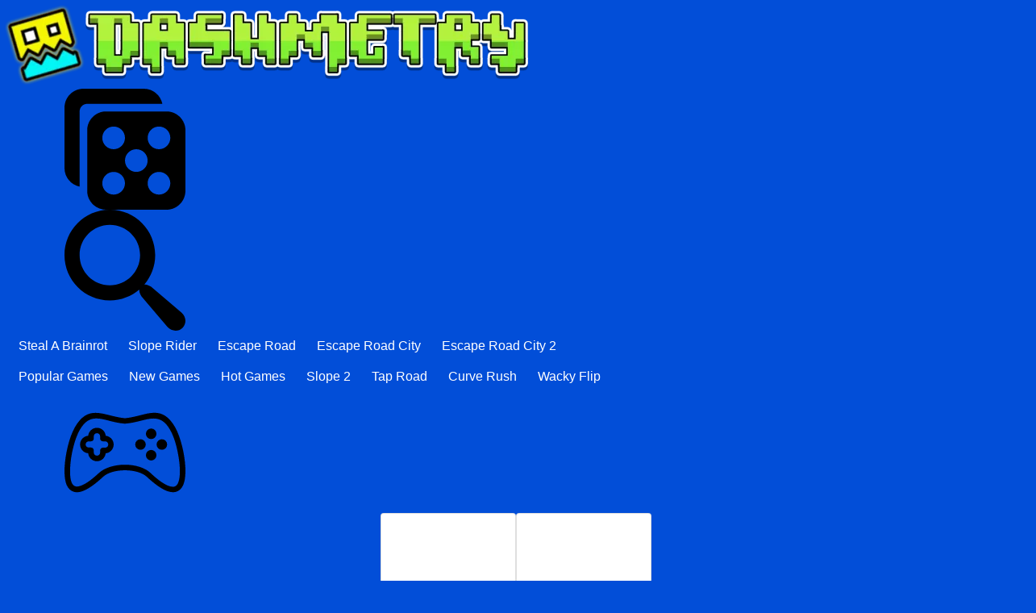

--- FILE ---
content_type: text/html; charset=UTF-8
request_url: https://geometrygames.io/basketball-legends
body_size: 53439
content:
<!DOCTYPE html><html data-theme="light" lang="en-US"><head><meta charset="utf-8"><title>Basketball Legends</title><meta name="description" content="Basketball Legends is a great basketball game that can be played with two or more players. Let's get together and win the overall championship!"><meta name="keywords" content="Basketball Legends"><meta name="title" content="Basketball Legends"><meta property="fb:app_id" content=""><meta property="og:title" content="Basketball Legends"><meta property="og:site_name" content="Geometry Lite - Inspired by Geometry Dash"><link rel="image_src" href="https://geometrygames.io/data/image/game/basketball-legends-2020-img.png" /><meta property="og:type" content="article" /><meta property="og:url" content="https://geometrygames.io/basketball-legends" /><meta property="og:description" content="Basketball Legends is a great basketball game that can be played with two or more players. Let's get together and win the overall championship!" /><meta property="og:image" content="https://geometrygames.io/data/image/game/basketball-legends-2020-img.png" /> <meta name="viewport"
 content="width=device-width, initial-scale=1.0, minimal-ui, shrink-to-fit=no viewport-fit=cover"><meta name="apple-mobile-web-app-capable" content="yes"><meta name="apple-mobile-web-app-status-bar-style" content="black-translucent"><meta name="apple-mobile-web-app-title" content="Geometry Lite - Inspired by Geometry Dash"><meta name="HandheldFriendly" content="true"/><meta name="mobile-web-app-capable" content="yes"/><link rel="shortcut icon" sizes="512x512"
 href="https://geometrygames.io/cache/data/image/options/favicon1-s512x512.png"/><link rel="icon" type="image/x-icon" href="https://geometrygames.io/favicon.ico?v=3"><link rel="apple-touch-icon"
 href="https://geometrygames.io/cache/data/image/options/favicon1-s512x512.png"><meta http-equiv="x-ua-compatible" content="ie=edge"><link rel="canonical" href="https://geometrygames.io/basketball-legends" data-react-helmet="true"><meta name="google-site-verification" content="Kl3US6aqSFv6kn7IfzUowwimKt5yRq5EbnrKJdBA23Q" /><!-- Google tag (gtag.js) --><script async src="https://web.archive.org/web/20250211024502js_/https://www.googletagmanager.com/gtag/js?id=G-7H2S9VPP7C"></script><script>window.dataLayer = window.dataLayer || [];
 function gtag(){dataLayer.push(arguments);}
 gtag('js', new Date());

 gtag('config', 'G-7H2S9VPP7C');</script><script type="text/javascript">(function(c,l,a,r,i,t,y){
 c[a]=c[a]||function(){(c[a].q=c[a].q||[]).push(arguments)};
 t=l.createElement(r);t.async=1;t.src="https://www.clarity.ms/tag/"+i;
 y=l.getElementsByTagName(r)[0];y.parentNode.insertBefore(t,y);
 })(window, document, "clarity", "script", "t8emppzts8");</script><meta name="yandex" value="kqai6cxbun4w5d9s"/><script data-cfasync="false">var game_config = {
 current_slug: 'basketball-legends',
 domain_url: 'https://geometrygames.io',
 theme_url: '/themes/geometrydash.io_v2',
 id_game: 1309,
 url_game: 'https://geometrygames.io/basketball-legends',
 logo: '/cache/data/image/options/dashmetry-f150x35.png',
 theme_color: '#003afa',
 not_allow_comment: 'no',
 show_comment: 'yes'
 };</script><style>@charset "UTF-8";
 @font-face {
 font-family: "Nunito";
 src: url("/themes/geometrydash.io_v2/resources/fonts/Nunito-Medium.woff2") format("woff2"),
 url("/themes/geometrydash.io_v2/resources/fonts/Nunito-Medium.woff") format("woff");
 font-weight: normal;
 font-style: normal;
 }

 @font-face {
 font-family: "Nunito";
 src: url("/themes/geometrydash.io_v2/resources/fonts/Nunito-Bold.woff2") format("woff2"),
 url("/themes/geometrydash.io_v2/resources/fonts/Nunito-Bold.woff") format("woff");
 font-weight: 600;
 font-style: normal;
 }

 @font-face {
 font-family: "Nunito";
 src: url("/themes/geometrydash.io_v2/resources/fonts/Nunito-Black.woff2") format("woff2"),
 url("/themes/geometrydash.io_v2/resources/fonts/Nunito-Black.woff") format("woff");
 font-weight: bold;
 font-style: normal;
 }
<!--boostrap.css-->/*!* Bootstrap v4.1.3 (https://getbootstrap.com/)
 * Copyright 2011-2018 The Bootstrap Authors
 * Copyright 2011-2018 Twitter, Inc.
 * Licensed under MIT (https://github.com/twbs/bootstrap/blob/master/LICENSE)*/.input-group-text input[type=checkbox],.input-group-text input[type=radio],dl,h1,h2,h3,h4,h5,h6,ol,p,ul{margin-top:0}a,a:hover{color:#fff}address,dl,ol,p,pre,ul{margin-bottom:1rem}img,svg{vertical-align:middle}body,caption{text-align:left}pre,textarea{overflow:auto}article,aside,figcaption,figure,footer,header,hgroup,legend,main,nav,section{display:block}dd,label,legend{margin-bottom:.5rem}address,legend{line-height:inherit}progress,sub,sup{vertical-align:baseline}button,hr,input{overflow:visible}.img-fluid,.img-thumbnail,legend{max-width:100%}.img-fluid,select.form-control[multiple],select.form-control[size],textarea.form-control{height:auto}.btn.focus,.btn:focus,.form-control:focus{box-shadow:0 0 0 .2rem rgba(0,123,255,.25)}.dropdown-menu,.nav,.navbar-nav{list-style:none}.badge,.btn,.dropdown-header,.dropdown-item,.input-group-text,.navbar-brand,.progress-bar{white-space:nowrap}:root{--blue:#007bff;--indigo:#6610f2;--purple:#6f42c1;--pink:#e83e8c;--red:#dc3545;--orange:#fd7e14;--yellow:#ffc107;--green:#28a745;--teal:#20c997;--cyan:#17a2b8;--white:#fff;--gray:#6c757d;--gray-dark:#343a40;--primary:#007bff;--secondary:#6c757d;--success:#28a745;--info:#17a2b8;--warning:#ffc107;--danger:#dc3545;--light:#f8f9fa;--dark:#343a40;--breakpoint-xs:0;--breakpoint-m:768px;--breakpoint-l:1024px;--breakpoint-xl:1180px;--breakpoint-xxl:1600px;--font-family-sans-serif:-apple-system,BlinkMacSystemFont,"Segoe UI",Roboto,"Helvetica Neue",Arial,sans-serif,"Apple Color Emoji","Segoe UI Emoji","Segoe UI Symbol","Noto Color Emoji";--font-family-monospace:SFMono-Regular,Menlo,Monaco,Consolas,"Liberation Mono","Courier New",monospace}*,::after,::before{box-sizing:border-box}html{font-family:sans-serif;line-height:1.15;-webkit-text-size-adjust:100%;-ms-text-size-adjust:100%;-ms-overflow-style:scrollbar;-webkit-tap-highlight-color:transparent}@-ms-viewport{width:device-width}body{margin:0;padding:0!important;font-family:-apple-system,BlinkMacSystemFont,segoe ui,Roboto,helvetica neue,Arial,sans-serif,apple color emoji,segoe ui emoji,segoe ui symbol,noto color emoji;font-size:1rem;font-weight:400;line-height:1.5;color:#212529;background-color:#024ed8}.alert-link,dt,kbd kbd{font-weight:700}[tabindex="-1"]:focus{outline:0!important}abbr[data-original-title],abbr[title]{text-decoration:underline;-webkit-text-decoration:underline dotted;text-decoration:underline dotted;cursor:help;border-bottom:0}.breadcrumb-item+.breadcrumb-item:hover::before,.btn:focus,.btn:hover,.card-link:hover,.nav-link:focus,.nav-link:hover,.navbar-brand:focus,.navbar-brand:hover,.navbar-toggler:focus,.navbar-toggler:hover,a,a:hover{text-decoration:none}address{font-style:normal}.btn-group-toggle>.btn,.btn-group-toggle>.btn-group>.btn,.card-text:last-child,.form-check-label,.form-inline .custom-control-label,ol ol,ol ul,ul ol,ul ul{margin-bottom:0}dd{margin-left:0}blockquote,figure{margin:0 0 1rem}dfn{font-style:italic}b,strong{font-weight:bolder}sub,sup{position:relative;font-size:75%;line-height:0}sub{bottom:-.25em}sup{top:-.5em}a{background-color:transparent;-webkit-text-decoration-skip:objects}a:not([href]):not([tabindex]),a:not([href]):not([tabindex]):focus,a:not([href]):not([tabindex]):hover{color:inherit;text-decoration:none}#btn-arrow button:focus,.custom-range:focus,a:not([href]):not([tabindex]):focus{outline:0}code,kbd,pre,samp{font-family:SFMono-Regular,Menlo,Monaco,Consolas,liberation mono,courier new,monospace;font-size:1em}pre{margin-top:0;-ms-overflow-style:scrollbar}img{border-style:none}svg{overflow:hidden}table{border-collapse:collapse}caption{padding-top:.75rem;padding-bottom:.75rem;color:#6c757d;caption-side:bottom}th{text-align:inherit}label{display:inline-block}.accordion .card:not(:first-of-type) .card-header:first-child,.card-group>.card:not(:first-child):not(:last-child):not(:only-child),.card-group>.card:not(:first-child):not(:last-child):not(:only-child) .card-footer,.card-group>.card:not(:first-child):not(:last-child):not(:only-child) .card-header,.card-group>.card:not(:first-child):not(:last-child):not(:only-child) .card-img-bottom,.card-group>.card:not(:first-child):not(:last-child):not(:only-child) .card-img-top,button{border-radius:0}button:focus{outline:dotted 1px;outline:-webkit-focus-ring-color auto 5px}button,input,optgroup,select,textarea{margin:0;font-family:inherit;font-size:inherit;line-height:inherit}button,select{text-transform:none}[type=reset],[type=submit],button,html [type=button]{-webkit-appearance:button}[type=button]::-moz-focus-inner,[type=reset]::-moz-focus-inner,[type=submit]::-moz-focus-inner,button::-moz-focus-inner{padding:0;border-style:none}input[type=checkbox],input[type=radio]{box-sizing:border-box;padding:0}input[type=date],input[type=datetime-local],input[type=month],input[type=time]{-webkit-appearance:listbox}textarea{resize:vertical}fieldset{min-width:0;padding:0;margin:0;border:0}legend{width:100%;padding:0;font-size:1.5rem;color:inherit;white-space:normal}[type=number]::-webkit-inner-spin-button,[type=number]::-webkit-outer-spin-button{height:auto}[type=search]{outline-offset:-2px;-webkit-appearance:none}[type=search]::-webkit-search-cancel-button,[type=search]::-webkit-search-decoration{-webkit-appearance:none}::-webkit-file-upload-button{font:inherit;-webkit-appearance:button}.display-1,.display-2,.display-3,.display-4{line-height:1.2}.figure,.form-inline .form-control-plaintext,.list-inline-item,output{display:inline-block}summary{display:list-item;cursor:pointer}.badge:empty,.collapse:not(.show),.navbar-expand .navbar-toggler,.popover-header:empty,.tab-content>.tab-pane,template{display:none}.d-none,[hidden]{display:none!important}.h1,.h2,.h3,.h4,.h5,.h6,h1,h2,h3,h4,h5,h6{margin-bottom:10px;font-family:inherit;font-weight:500;line-height:1.2;color:inherit}.blockquote,hr{margin-bottom:20px}.display-1,.display-2,.display-3,.display-4,.lead{font-weight:300}.h1,h1{font-size:2.5rem}.h2,h2{font-size:2rem}.h3,h3{font-size:1.75rem}.h4,h4{font-size:1.5rem}.h5,h5{font-size:1.25rem}.h6,h6{font-size:1rem}.lead{font-size:1.25rem}.display-1{font-size:6rem}.display-2{font-size:5.5rem}.display-3{font-size:4.5rem}.display-4{font-size:3.5rem}.btn,.btn-link,.dropdown-item,.small,small{font-weight:400}hr{box-sizing:content-box;height:0;margin-top:20px;border:0;border-top:1px solid rgba(0,0,0,.1)}.small,small{font-size:80%}code,kbd,pre{font-size:87.5%}.mark,mark{padding:.2em;background-color:#fcf8e3}.carousel-indicators .active,.img-thumbnail,.table .table{background-color:#fff}.list-inline,.list-unstyled{padding-left:0;list-style:none}.bs-popover-auto[x-placement^=left],.bs-popover-left,.list-inline-item:not(:last-child){margin-right:.5rem}.initialism{font-size:90%;text-transform:uppercase}.blockquote{font-size:1.25rem}.blockquote-footer{display:block;font-size:80%;color:#6c757d}.blockquote-footer::before{content:"\2014 \00A0"}.img-thumbnail{padding:.25rem;border:1px solid #dee2e6;border-radius:.25rem;height:auto}.figure-img{margin-bottom:10px;line-height:1}.figure-caption{font-size:90%;color:#6c757d}.alert-heading,a>code,pre code{color:inherit}code{color:#e83e8c;word-break:break-word}kbd{padding:.2rem .4rem;color:#fff;background-color:#212529;border-radius:.2rem}kbd kbd{padding:0;font-size:100%}pre{display:block;color:#212529}pre code{font-size:inherit;word-break:normal}.pre-scrollable{max-height:340px;overflow-y:scroll}.container,.container-fluid{width:100%;padding-right:5px;padding-left:5px;margin-right:auto;margin-left:auto}.form-row,.row{display:-ms-flexbox;display:flex;-ms-flex-wrap:wrap;flex-wrap:wrap;margin-right:-5px;margin-left:-5px}.card>hr,.no-gutters{margin-right:0;margin-left:0}.form-control-plaintext.form-control-lg,.form-control-plaintext.form-control-sm,.navbar-nav .nav-link,.no-gutters>.col,.no-gutters>[class*=col-]{padding-right:0;padding-left:0}.col,.col-1,.col-10,.col-11,.col-12,.col-13,.col-14,.col-15,.col-16,.col-17,.col-18,.col-19,.col-2,.col-20,.col-21,.col-22,.col-23,.col-24,.col-3,.col-4,.col-5,.col-6,.col-7,.col-8,.col-9,.col-auto,.col-l,.col-l-1,.col-l-10,.col-l-11,.col-l-12,.col-l-13,.col-l-14,.col-l-15,.col-l-16,.col-l-17,.col-l-18,.col-l-19,.col-l-2,.col-l-20,.col-l-21,.col-l-22,.col-l-23,.col-l-24,.col-l-3,.col-l-4,.col-l-5,.col-l-6,.col-l-7,.col-l-8,.col-l-9,.col-l-auto,.col-m,.col-m-1,.col-m-10,.col-m-11,.col-m-12,.col-m-13,.col-m-14,.col-m-15,.col-m-16,.col-m-17,.col-m-18,.col-m-19,.col-m-2,.col-m-20,.col-m-21,.col-m-22,.col-m-23,.col-m-24,.col-m-3,.col-m-4,.col-m-5,.col-m-6,.col-m-7,.col-m-8,.col-m-9,.col-m-auto,.col-xl,.col-xl-1,.col-xl-10,.col-xl-11,.col-xl-12,.col-xl-13,.col-xl-14,.col-xl-15,.col-xl-16,.col-xl-17,.col-xl-18,.col-xl-19,.col-xl-2,.col-xl-20,.col-xl-21,.col-xl-22,.col-xl-23,.col-xl-24,.col-xl-3,.col-xl-4,.col-xl-5,.col-xl-6,.col-xl-7,.col-xl-8,.col-xl-9,.col-xl-auto,.col-xxl,.col-xxl-1,.col-xxl-10,.col-xxl-11,.col-xxl-12,.col-xxl-13,.col-xxl-14,.col-xxl-15,.col-xxl-16,.col-xxl-17,.col-xxl-18,.col-xxl-19,.col-xxl-2,.col-xxl-20,.col-xxl-21,.col-xxl-22,.col-xxl-23,.col-xxl-24,.col-xxl-3,.col-xxl-4,.col-xxl-5,.col-xxl-6,.col-xxl-7,.col-xxl-8,.col-xxl-9,.col-xxl-auto{position:relative;width:100%;min-height:1px;padding-right:5px;padding-left:5px}.btn-toolbar .input-group,.col-auto,.form-inline .custom-select,.form-inline .form-control,.form-inline .input-group{width:auto}.col{-ms-flex-preferred-size:0;flex-basis:0;-ms-flex-positive:1;flex-grow:1;max-width:100%}.col-auto{-ms-flex:0 0 auto;flex:0 0 auto;max-width:none}.col-1{-ms-flex:0 0 4.166667%;flex:0 0 4.166667%;max-width:4.166667%}.col-2{-ms-flex:0 0 8.333333%;flex:0 0 8.333333%;max-width:8.333333%}.col-3{-ms-flex:0 0 12.5%;flex:0 0 12.5%;max-width:12.5%}.col-4{-ms-flex:0 0 16.666667%;flex:0 0 16.666667%;max-width:16.666667%}.col-5{-ms-flex:0 0 20.833333%;flex:0 0 20.833333%;max-width:20.833333%}.col-6{-ms-flex:0 0 25%;flex:0 0 25%;max-width:25%}.col-7{-ms-flex:0 0 29.166667%;flex:0 0 29.166667%;max-width:29.166667%}.col-8{-ms-flex:0 0 33.333333%;flex:0 0 33.333333%;max-width:33.333333%}.col-9{-ms-flex:0 0 37.5%;flex:0 0 37.5%;max-width:37.5%}.col-10{-ms-flex:0 0 41.666667%;flex:0 0 41.666667%;max-width:41.666667%}.col-11{-ms-flex:0 0 45.833333%;flex:0 0 45.833333%;max-width:45.833333%}.col-12{-ms-flex:0 0 50%;flex:0 0 50%;max-width:50%}.col-13{-ms-flex:0 0 54.166667%;flex:0 0 54.166667%;max-width:54.166667%}.col-14{-ms-flex:0 0 58.333333%;flex:0 0 58.333333%;max-width:58.333333%}.col-15{-ms-flex:0 0 62.5%;flex:0 0 62.5%;max-width:62.5%}.col-16{-ms-flex:0 0 66.666667%;flex:0 0 66.666667%;max-width:66.666667%}.col-17{-ms-flex:0 0 70.833333%;flex:0 0 70.833333%;max-width:70.833333%}.col-18{-ms-flex:0 0 75%;flex:0 0 75%;max-width:75%}.col-19{-ms-flex:0 0 79.166667%;flex:0 0 79.166667%;max-width:79.166667%}.col-20{-ms-flex:0 0 83.333333%;flex:0 0 83.333333%;max-width:83.333333%}.col-21{-ms-flex:0 0 87.5%;flex:0 0 87.5%;max-width:87.5%}.col-22{-ms-flex:0 0 91.666667%;flex:0 0 91.666667%;max-width:91.666667%}.col-23{-ms-flex:0 0 95.833333%;flex:0 0 95.833333%;max-width:95.833333%}.col-24{-ms-flex:0 0 100%;flex:0 0 100%;max-width:100%}.order-first{-ms-flex-order:-1;order:-1}.order-last{-ms-flex-order:25;order:25}.order-0{-ms-flex-order:0;order:0}.order-1{-ms-flex-order:1;order:1}.order-2{-ms-flex-order:2;order:2}.order-3{-ms-flex-order:3;order:3}.order-4{-ms-flex-order:4;order:4}.order-5{-ms-flex-order:5;order:5}.order-6{-ms-flex-order:6;order:6}.order-7{-ms-flex-order:7;order:7}.order-8{-ms-flex-order:8;order:8}.order-9{-ms-flex-order:9;order:9}.order-10{-ms-flex-order:10;order:10}.order-11{-ms-flex-order:11;order:11}.order-12{-ms-flex-order:12;order:12}.order-13{-ms-flex-order:13;order:13}.order-14{-ms-flex-order:14;order:14}.order-15{-ms-flex-order:15;order:15}.order-16{-ms-flex-order:16;order:16}.order-17{-ms-flex-order:17;order:17}.order-18{-ms-flex-order:18;order:18}.order-19{-ms-flex-order:19;order:19}.order-20{-ms-flex-order:20;order:20}.order-21{-ms-flex-order:21;order:21}.order-22{-ms-flex-order:22;order:22}.order-23{-ms-flex-order:23;order:23}.order-24{-ms-flex-order:24;order:24}.offset-1{margin-left:4.166667%}.offset-2{margin-left:8.333333%}.offset-3{margin-left:12.5%}.offset-4{margin-left:16.666667%}.offset-5{margin-left:20.833333%}.offset-6{margin-left:25%}.offset-7{margin-left:29.166667%}.offset-8{margin-left:33.333333%}.offset-9{margin-left:37.5%}.offset-10{margin-left:41.666667%}.offset-11{margin-left:45.833333%}.offset-12{margin-left:50%}.offset-13{margin-left:54.166667%}.offset-14{margin-left:58.333333%}.offset-15{margin-left:62.5%}.offset-16{margin-left:66.666667%}.offset-17{margin-left:70.833333%}.offset-18{margin-left:75%}.offset-19{margin-left:79.166667%}.offset-20{margin-left:83.333333%}.offset-21{margin-left:87.5%}.offset-22{margin-left:91.666667%}.offset-23{margin-left:95.833333%}.table{width:100%;margin-bottom:20px;background-color:transparent}.table td,.table th{padding:.75rem;vertical-align:top;border-top:1px solid #dee2e6}.table thead th{vertical-align:bottom;border-bottom:2px solid #dee2e6}.table tbody+tbody{border-top:2px solid #dee2e6}.table-sm td,.table-sm th{padding:.3rem}.table-bordered,.table-bordered td,.table-bordered th{border:1px solid #dee2e6}.table-bordered thead td,.table-bordered thead th{border-bottom-width:2px}.table-borderless tbody+tbody,.table-borderless td,.table-borderless th,.table-borderless thead th,.table-dark.table-bordered,.table-responsive>.table-bordered{border:0}.table .thead-dark th,.table-dark td,.table-dark th,.table-dark thead th{border-color:#32383e}.table-striped tbody tr:nth-of-type(odd){background-color:rgba(0,0,0,.05)}.table-active,.table-active>td,.table-active>th,.table-hover .table-active:hover,.table-hover .table-active:hover>td,.table-hover .table-active:hover>th,.table-hover tbody tr:hover{background-color:rgba(0,0,0,.075)}.table-primary,.table-primary>td,.table-primary>th{background-color:#b8daff}.table-hover .table-primary:hover,.table-hover .table-primary:hover>td,.table-hover .table-primary:hover>th{background-color:#9fcdff}.table-secondary,.table-secondary>td,.table-secondary>th{background-color:#d6d8db}.table-hover .table-secondary:hover,.table-hover .table-secondary:hover>td,.table-hover .table-secondary:hover>th{background-color:#c8cbcf}.table-success,.table-success>td,.table-success>th{background-color:#c3e6cb}.table-hover .table-success:hover,.table-hover .table-success:hover>td,.table-hover .table-success:hover>th{background-color:#b1dfbb}.table-info,.table-info>td,.table-info>th{background-color:#bee5eb}.table-hover .table-info:hover,.table-hover .table-info:hover>td,.table-hover .table-info:hover>th{background-color:#abdde5}.table-warning,.table-warning>td,.table-warning>th{background-color:#ffeeba}.table-hover .table-warning:hover,.table-hover .table-warning:hover>td,.table-hover .table-warning:hover>th{background-color:#ffe8a1}.table-danger,.table-danger>td,.table-danger>th{background-color:#f5c6cb}.table-hover .table-danger:hover,.table-hover .table-danger:hover>td,.table-hover .table-danger:hover>th{background-color:#f1b0b7}.table-light,.table-light>td,.table-light>th{background-color:#fdfdfe}.table-hover .table-light:hover,.table-hover .table-light:hover>td,.table-hover .table-light:hover>th{background-color:#ececf6}.table-dark,.table-dark>td,.table-dark>th{background-color:#c6c8ca}.table .thead-dark th,.table-dark{color:#fff;background-color:#212529}.table-hover .table-dark:hover,.table-hover .table-dark:hover>td,.table-hover .table-dark:hover>th{background-color:#b9bbbe}.table .thead-light th{color:#495057;background-color:#e9ecef;border-color:#dee2e6}.table-dark.table-striped tbody tr:nth-of-type(odd){background-color:rgba(255,255,255,.05)}.table-dark.table-hover tbody tr:hover{background-color:rgba(255,255,255,.075)}.table-responsive{display:block;width:100%;overflow-x:auto;-webkit-overflow-scrolling:touch;-ms-overflow-style:-ms-autohiding-scrollbar}.collapsing,.modal,.modal-open,.progress{overflow:hidden}.form-control{display:block;width:100%;height:calc(2.25rem + 2px);padding:.375rem .75rem;font-size:1rem;line-height:1.5;color:#495057;background-color:#fff;background-clip:padding-box;border:1px solid #ced4da;border-radius:.25rem;transition:border-color .15s ease-in-out,box-shadow .15s ease-in-out}.form-control::-ms-expand{background-color:transparent;border:0}.form-control:focus{color:#495057;background-color:#fff;border-color:#80bdff;outline:0}.form-control::-webkit-input-placeholder{color:#6c757d;opacity:1}.form-control::-moz-placeholder{color:#6c757d;opacity:1}.form-control:-ms-input-placeholder{color:#6c757d;opacity:1}.form-control::-ms-input-placeholder{color:#6c757d;opacity:1}.form-control::placeholder{color:#6c757d;opacity:1}.form-control:disabled,.form-control[readonly]{background-color:#e9ecef;opacity:1}select.form-control:focus::-ms-value{color:#495057;background-color:#fff}.btn-block,.form-control-file,.form-control-range{display:block;width:100%}.col-form-label{padding-top:calc(.375rem + 1px);padding-bottom:calc(.375rem + 1px);margin-bottom:0;font-size:inherit;line-height:1.5}.col-form-label-lg{padding-top:calc(.5rem + 1px);padding-bottom:calc(.5rem + 1px);font-size:1.25rem;line-height:1.5}.col-form-label-sm{padding-top:calc(.25rem + 1px);padding-bottom:calc(.25rem + 1px);font-size:.875rem;line-height:1.5}.form-control-plaintext{display:block;width:100%;padding-top:.375rem;padding-bottom:.375rem;margin-bottom:0;line-height:1.5;color:#212529;background-color:transparent;border:solid transparent;border-width:1px 0}.form-control-sm,.input-group-sm>.form-control,.input-group-sm>.input-group-append>.btn,.input-group-sm>.input-group-append>.input-group-text,.input-group-sm>.input-group-prepend>.btn,.input-group-sm>.input-group-prepend>.input-group-text{height:calc(1.8125rem + 2px);padding:.25rem .5rem;font-size:.875rem;line-height:1.5;border-radius:.2rem}.form-control-lg,.input-group-lg>.form-control,.input-group-lg>.input-group-append>.btn,.input-group-lg>.input-group-append>.input-group-text,.input-group-lg>.input-group-prepend>.btn,.input-group-lg>.input-group-prepend>.input-group-text{height:calc(2.875rem + 2px);padding:.5rem 1rem;font-size:1.25rem;line-height:1.5;border-radius:.3rem}.form-group{margin-bottom:1rem}.form-text{display:block;display:-ms-flexbox;display:flex;-ms-flex-wrap:wrap;flex-wrap:wrap;margin-top:.25rem}.form-row>.col,.form-row>[class*=col-]{padding-right:5px;padding-left:5px}.form-check{position:relative;display:block;padding-left:1.25rem}.form-check-input{position:absolute;margin-top:.3rem;margin-left:-1.25rem}.breadcrumb-item.active,.custom-control-input:disabled~.custom-control-label,.form-check-input:disabled~.form-check-label,.nav-link.disabled{color:#6c757d}.form-check-inline{display:-ms-inline-flexbox;display:inline-flex;-ms-flex-align:center;align-items:center;padding-left:0;margin-right:.75rem}.invalid-tooltip,.valid-tooltip{position:absolute;z-index:5;display:none;max-width:100%;padding:.25rem .5rem;border-radius:.25rem;line-height:1.5;top:100%}.form-check-inline .form-check-input{position:static;margin-top:0;margin-right:.3125rem;margin-left:0}.valid-feedback{display:none;width:100%;margin-top:.25rem;font-size:80%;color:#28a745}.valid-tooltip{margin-top:.1rem;font-size:.875rem;color:#fff;background-color:rgba(40,167,69,.9)}.custom-select.is-valid,.form-control.is-valid,.was-validated .custom-select:valid,.was-validated .form-control:valid{border-color:#28a745}.custom-select.is-valid:focus,.form-control.is-valid:focus,.was-validated .custom-select:valid:focus,.was-validated .form-control:valid:focus{border-color:#28a745;box-shadow:0 0 0 .2rem rgba(40,167,69,.25)}.custom-select.is-valid~.valid-feedback,.custom-select.is-valid~.valid-tooltip,.form-control.is-valid~.valid-feedback,.form-control.is-valid~.valid-tooltip,.was-validated .custom-select:valid~.valid-feedback,.was-validated .custom-select:valid~.valid-tooltip,.was-validated .form-control:valid~.valid-feedback,.was-validated .form-control:valid~.valid-tooltip{display:block}.form-control-file.is-valid~.valid-feedback,.form-control-file.is-valid~.valid-tooltip,.was-validated .form-control-file:valid~.valid-feedback,.was-validated .form-control-file:valid~.valid-tooltip{display:block}.form-check-input.is-valid~.form-check-label,.was-validated .form-check-input:valid~.form-check-label{color:#28a745}.form-check-input.is-valid~.valid-feedback,.form-check-input.is-valid~.valid-tooltip,.was-validated .form-check-input:valid~.valid-feedback,.was-validated .form-check-input:valid~.valid-tooltip{display:block}.custom-control-input.is-valid~.custom-control-label,.was-validated .custom-control-input:valid~.custom-control-label{color:#28a745}.custom-control-input.is-valid~.custom-control-label::before,.was-validated .custom-control-input:valid~.custom-control-label::before{background-color:#71dd8a}.custom-control-input.is-valid~.valid-feedback,.custom-control-input.is-valid~.valid-tooltip,.was-validated .custom-control-input:valid~.valid-feedback,.was-validated .custom-control-input:valid~.valid-tooltip{display:block}.custom-control-input.is-valid:checked~.custom-control-label::before,.was-validated .custom-control-input:valid:checked~.custom-control-label::before{background-color:#34ce57}.custom-control-input.is-valid:focus~.custom-control-label::before,.was-validated .custom-control-input:valid:focus~.custom-control-label::before{box-shadow:0 0 0 1px #fff,0 0 0 .2rem rgba(40,167,69,.25)}.custom-file-input.is-valid~.custom-file-label,.was-validated .custom-file-input:valid~.custom-file-label{border-color:#28a745}.custom-file-input.is-valid~.custom-file-label::after,.was-validated .custom-file-input:valid~.custom-file-label::after{border-color:inherit}.custom-file-input.is-valid~.valid-feedback,.custom-file-input.is-valid~.valid-tooltip,.was-validated .custom-file-input:valid~.valid-feedback,.was-validated .custom-file-input:valid~.valid-tooltip{display:block}.custom-file-input.is-valid:focus~.custom-file-label,.was-validated .custom-file-input:valid:focus~.custom-file-label{box-shadow:0 0 0 .2rem rgba(40,167,69,.25)}.invalid-feedback{display:none;width:100%;margin-top:.25rem;font-size:80%;color:#dc3545}.invalid-tooltip{margin-top:.1rem;font-size:.875rem;color:#fff;background-color:rgba(220,53,69,.9)}.carousel,.collapsing,.dropdown,.dropleft,.dropright,.dropup{position:relative}.custom-select.is-invalid,.form-control.is-invalid,.was-validated .custom-select:invalid,.was-validated .form-control:invalid{border-color:#dc3545}.custom-select.is-invalid:focus,.form-control.is-invalid:focus,.was-validated .custom-select:invalid:focus,.was-validated .form-control:invalid:focus{border-color:#dc3545;box-shadow:0 0 0 .2rem rgba(220,53,69,.25)}.custom-select.is-invalid~.invalid-feedback,.custom-select.is-invalid~.invalid-tooltip,.form-control.is-invalid~.invalid-feedback,.form-control.is-invalid~.invalid-tooltip,.was-validated .custom-select:invalid~.invalid-feedback,.was-validated .custom-select:invalid~.invalid-tooltip,.was-validated .form-control:invalid~.invalid-feedback,.was-validated .form-control:invalid~.invalid-tooltip{display:block}.form-control-file.is-invalid~.invalid-feedback,.form-control-file.is-invalid~.invalid-tooltip,.was-validated .form-control-file:invalid~.invalid-feedback,.was-validated .form-control-file:invalid~.invalid-tooltip{display:block}.form-check-input.is-invalid~.form-check-label,.was-validated .form-check-input:invalid~.form-check-label{color:#dc3545}.form-check-input.is-invalid~.invalid-feedback,.form-check-input.is-invalid~.invalid-tooltip,.was-validated .form-check-input:invalid~.invalid-feedback,.was-validated .form-check-input:invalid~.invalid-tooltip{display:block}.custom-control-input.is-invalid~.custom-control-label,.was-validated .custom-control-input:invalid~.custom-control-label{color:#dc3545}.custom-control-input.is-invalid~.custom-control-label::before,.was-validated .custom-control-input:invalid~.custom-control-label::before{background-color:#efa2a9}.custom-control-input.is-invalid~.invalid-feedback,.custom-control-input.is-invalid~.invalid-tooltip,.was-validated .custom-control-input:invalid~.invalid-feedback,.was-validated .custom-control-input:invalid~.invalid-tooltip{display:block}.custom-control-input.is-invalid:checked~.custom-control-label::before,.was-validated .custom-control-input:invalid:checked~.custom-control-label::before{background-color:#e4606d}.custom-checkbox .custom-control-input:disabled:checked~.custom-control-label::before,.custom-radio .custom-control-input:disabled:checked~.custom-control-label::before{background-color:rgba(0,123,255,.5)}.custom-control-input.is-invalid:focus~.custom-control-label::before,.was-validated .custom-control-input:invalid:focus~.custom-control-label::before{box-shadow:0 0 0 1px #fff,0 0 0 .2rem rgba(220,53,69,.25)}.custom-file-input.is-invalid~.custom-file-label,.was-validated .custom-file-input:invalid~.custom-file-label{border-color:#dc3545}.custom-file-input.is-invalid~.custom-file-label::after,.was-validated .custom-file-input:invalid~.custom-file-label::after{border-color:inherit}.custom-file-input.is-invalid~.invalid-feedback,.custom-file-input.is-invalid~.invalid-tooltip,.was-validated .custom-file-input:invalid~.invalid-feedback,.was-validated .custom-file-input:invalid~.invalid-tooltip{display:block}.custom-file-input.is-invalid:focus~.custom-file-label,.was-validated .custom-file-input:invalid:focus~.custom-file-label{box-shadow:0 0 0 .2rem rgba(220,53,69,.25)}.form-inline{display:-ms-flexbox;display:flex;-ms-flex-flow:row wrap;flex-flow:row wrap;-ms-flex-align:center;align-items:center}.form-inline label{display:-ms-flexbox;display:flex;-ms-flex-align:center;align-items:center;-ms-flex-pack:center;justify-content:center;margin-bottom:0}.form-inline .form-group{display:-ms-flexbox;display:flex;-ms-flex:0 0 auto;flex:0 0 auto;-ms-flex-flow:row wrap;flex-flow:row wrap;-ms-flex-align:center;align-items:center;margin-bottom:0}.btn,.form-inline .form-control{display:inline-block;vertical-align:middle}.form-inline .form-check{display:-ms-flexbox;display:flex;-ms-flex-align:center;align-items:center;-ms-flex-pack:center;justify-content:center;width:auto;padding-left:0}.form-inline .form-check-input{position:relative;margin-top:0;margin-right:.25rem;margin-left:0}.form-inline .custom-control{-ms-flex-align:center;align-items:center;-ms-flex-pack:center;justify-content:center}.btn{text-align:center;-webkit-user-select:none;-moz-user-select:none;-ms-user-select:none;user-select:none;border:1px solid transparent;padding:.375rem .75rem;font-size:1rem;line-height:1.5;border-radius:.25rem;transition:color .15s ease-in-out,background-color .15s ease-in-out,border-color .15s ease-in-out,box-shadow .15s ease-in-out}.btn.focus,.btn:focus{outline:0}.btn.disabled,.btn:disabled{opacity:.65}.btn:not(:disabled):not(.disabled),.close:not(:disabled):not(.disabled),.navbar-toggler:not(:disabled):not(.disabled),.page-link:not(:disabled):not(.disabled){cursor:pointer}a.btn.disabled,fieldset:disabled a.btn{pointer-events:none}.btn-outline-primary:hover,.btn-outline-primary:not(:disabled):not(.disabled).active,.btn-outline-primary:not(:disabled):not(.disabled):active,.btn-primary,.btn-primary.disabled,.btn-primary:disabled,.show>.btn-outline-primary.dropdown-toggle{color:#fff;background-color:#007bff;border-color:#007bff}.btn-primary:hover{color:#fff;background-color:#0069d9;border-color:#0062cc}.btn-outline-primary.focus,.btn-outline-primary:focus,.btn-outline-primary:not(:disabled):not(.disabled).active:focus,.btn-outline-primary:not(:disabled):not(.disabled):active:focus,.btn-primary.focus,.btn-primary:focus,.btn-primary:not(:disabled):not(.disabled).active:focus,.btn-primary:not(:disabled):not(.disabled):active:focus,.show>.btn-outline-primary.dropdown-toggle:focus,.show>.btn-primary.dropdown-toggle:focus{box-shadow:0 0 0 .2rem rgba(0,123,255,.5)}.btn-primary:not(:disabled):not(.disabled).active,.btn-primary:not(:disabled):not(.disabled):active,.show>.btn-primary.dropdown-toggle{color:#fff;background-color:#0062cc;border-color:#005cbf}.btn-outline-secondary:hover,.btn-outline-secondary:not(:disabled):not(.disabled).active,.btn-outline-secondary:not(:disabled):not(.disabled):active,.btn-secondary,.btn-secondary.disabled,.btn-secondary:disabled,.show>.btn-outline-secondary.dropdown-toggle{color:#fff;background-color:#6c757d;border-color:#6c757d}.btn-secondary:hover{color:#fff;background-color:#5a6268;border-color:#545b62}.btn-outline-secondary.focus,.btn-outline-secondary:focus,.btn-outline-secondary:not(:disabled):not(.disabled).active:focus,.btn-outline-secondary:not(:disabled):not(.disabled):active:focus,.btn-secondary.focus,.btn-secondary:focus,.btn-secondary:not(:disabled):not(.disabled).active:focus,.btn-secondary:not(:disabled):not(.disabled):active:focus,.show>.btn-outline-secondary.dropdown-toggle:focus,.show>.btn-secondary.dropdown-toggle:focus{box-shadow:0 0 0 .2rem rgba(108,117,125,.5)}.btn-secondary:not(:disabled):not(.disabled).active,.btn-secondary:not(:disabled):not(.disabled):active,.show>.btn-secondary.dropdown-toggle{color:#fff;background-color:#545b62;border-color:#4e555b}.btn-outline-success:hover,.btn-outline-success:not(:disabled):not(.disabled).active,.btn-outline-success:not(:disabled):not(.disabled):active,.btn-success,.btn-success.disabled,.btn-success:disabled,.show>.btn-outline-success.dropdown-toggle{color:#fff;background-color:#28a745;border-color:#28a745}.btn-success:hover{color:#fff;background-color:#218838;border-color:#1e7e34}.btn-outline-success.focus,.btn-outline-success:focus,.btn-outline-success:not(:disabled):not(.disabled).active:focus,.btn-outline-success:not(:disabled):not(.disabled):active:focus,.btn-success.focus,.btn-success:focus,.btn-success:not(:disabled):not(.disabled).active:focus,.btn-success:not(:disabled):not(.disabled):active:focus,.show>.btn-outline-success.dropdown-toggle:focus,.show>.btn-success.dropdown-toggle:focus{box-shadow:0 0 0 .2rem rgba(40,167,69,.5)}.btn-success:not(:disabled):not(.disabled).active,.btn-success:not(:disabled):not(.disabled):active,.show>.btn-success.dropdown-toggle{color:#fff;background-color:#1e7e34;border-color:#1c7430}.btn-info,.btn-info.disabled,.btn-info:disabled,.btn-outline-info:hover,.btn-outline-info:not(:disabled):not(.disabled).active,.btn-outline-info:not(:disabled):not(.disabled):active,.show>.btn-outline-info.dropdown-toggle{color:#fff;background-color:#17a2b8;border-color:#17a2b8}.btn-info:hover{color:#fff;background-color:#138496;border-color:#117a8b}.btn-info.focus,.btn-info:focus,.btn-info:not(:disabled):not(.disabled).active:focus,.btn-info:not(:disabled):not(.disabled):active:focus,.btn-outline-info.focus,.btn-outline-info:focus,.btn-outline-info:not(:disabled):not(.disabled).active:focus,.btn-outline-info:not(:disabled):not(.disabled):active:focus,.show>.btn-info.dropdown-toggle:focus,.show>.btn-outline-info.dropdown-toggle:focus{box-shadow:0 0 0 .2rem rgba(23,162,184,.5)}.btn-info:not(:disabled):not(.disabled).active,.btn-info:not(:disabled):not(.disabled):active,.show>.btn-info.dropdown-toggle{color:#fff;background-color:#117a8b;border-color:#10707f}.btn-outline-warning:hover,.btn-outline-warning:not(:disabled):not(.disabled).active,.btn-outline-warning:not(:disabled):not(.disabled):active,.btn-warning,.btn-warning.disabled,.btn-warning:disabled,.show>.btn-outline-warning.dropdown-toggle{color:#212529;background-color:#ffc107;border-color:#ffc107}.btn-warning:hover{color:#212529;background-color:#e0a800;border-color:#d39e00}.btn-outline-warning.focus,.btn-outline-warning:focus,.btn-outline-warning:not(:disabled):not(.disabled).active:focus,.btn-outline-warning:not(:disabled):not(.disabled):active:focus,.btn-warning.focus,.btn-warning:focus,.btn-warning:not(:disabled):not(.disabled).active:focus,.btn-warning:not(:disabled):not(.disabled):active:focus,.show>.btn-outline-warning.dropdown-toggle:focus,.show>.btn-warning.dropdown-toggle:focus{box-shadow:0 0 0 .2rem rgba(255,193,7,.5)}.btn-warning:not(:disabled):not(.disabled).active,.btn-warning:not(:disabled):not(.disabled):active,.show>.btn-warning.dropdown-toggle{color:#212529;background-color:#d39e00;border-color:#c69500}.btn-danger,.btn-danger.disabled,.btn-danger:disabled,.btn-outline-danger:hover,.btn-outline-danger:not(:disabled):not(.disabled).active,.btn-outline-danger:not(:disabled):not(.disabled):active,.show>.btn-outline-danger.dropdown-toggle{color:#fff;background-color:#dc3545;border-color:#dc3545}.btn-danger:hover{color:#fff;background-color:#c82333;border-color:#bd2130}.btn-danger.focus,.btn-danger:focus,.btn-danger:not(:disabled):not(.disabled).active:focus,.btn-danger:not(:disabled):not(.disabled):active:focus,.btn-outline-danger.focus,.btn-outline-danger:focus,.btn-outline-danger:not(:disabled):not(.disabled).active:focus,.btn-outline-danger:not(:disabled):not(.disabled):active:focus,.show>.btn-danger.dropdown-toggle:focus,.show>.btn-outline-danger.dropdown-toggle:focus{box-shadow:0 0 0 .2rem rgba(220,53,69,.5)}.btn-danger:not(:disabled):not(.disabled).active,.btn-danger:not(:disabled):not(.disabled):active,.show>.btn-danger.dropdown-toggle{color:#fff;background-color:#bd2130;border-color:#b21f2d}.btn-light,.btn-light.disabled,.btn-light:disabled,.btn-outline-light:hover,.btn-outline-light:not(:disabled):not(.disabled).active,.btn-outline-light:not(:disabled):not(.disabled):active,.show>.btn-outline-light.dropdown-toggle{color:#212529;background-color:#f8f9fa;border-color:#f8f9fa}.btn-light:hover{color:#212529;background-color:#e2e6ea;border-color:#dae0e5}.btn-light.focus,.btn-light:focus,.btn-light:not(:disabled):not(.disabled).active:focus,.btn-light:not(:disabled):not(.disabled):active:focus,.btn-outline-light.focus,.btn-outline-light:focus,.btn-outline-light:not(:disabled):not(.disabled).active:focus,.btn-outline-light:not(:disabled):not(.disabled):active:focus,.show>.btn-light.dropdown-toggle:focus,.show>.btn-outline-light.dropdown-toggle:focus{box-shadow:0 0 0 .2rem rgba(248,249,250,.5)}.btn-light:not(:disabled):not(.disabled).active,.btn-light:not(:disabled):not(.disabled):active,.show>.btn-light.dropdown-toggle{color:#212529;background-color:#dae0e5;border-color:#d3d9df}.btn-dark,.btn-dark.disabled,.btn-dark:disabled,.btn-outline-dark:hover,.btn-outline-dark:not(:disabled):not(.disabled).active,.btn-outline-dark:not(:disabled):not(.disabled):active,.show>.btn-outline-dark.dropdown-toggle{color:#fff;background-color:#343a40;border-color:#343a40}.btn-dark:hover{color:#fff;background-color:#23272b;border-color:#1d2124}.btn-dark.focus,.btn-dark:focus,.btn-dark:not(:disabled):not(.disabled).active:focus,.btn-dark:not(:disabled):not(.disabled):active:focus,.btn-outline-dark.focus,.btn-outline-dark:focus,.btn-outline-dark:not(:disabled):not(.disabled).active:focus,.btn-outline-dark:not(:disabled):not(.disabled):active:focus,.show>.btn-dark.dropdown-toggle:focus,.show>.btn-outline-dark.dropdown-toggle:focus{box-shadow:0 0 0 .2rem rgba(52,58,64,.5)}.btn-dark:not(:disabled):not(.disabled).active,.btn-dark:not(:disabled):not(.disabled):active,.show>.btn-dark.dropdown-toggle{color:#fff;background-color:#1d2124;border-color:#171a1d}.btn-link.focus,.btn-link:focus,.btn-link:hover{text-decoration:underline;border-color:transparent}.btn-outline-primary{color:#007bff;background-color:transparent;background-image:none;border-color:#007bff}.btn-outline-primary.disabled,.btn-outline-primary:disabled{color:#007bff;background-color:transparent}.btn-outline-secondary,.btn-outline-secondary.disabled,.btn-outline-secondary:disabled,.dropdown-item.disabled,.dropdown-item:disabled{color:#6c757d;background-color:transparent}.btn-outline-secondary{background-image:none;border-color:#6c757d}.btn-outline-success{color:#28a745;background-color:transparent;background-image:none;border-color:#28a745}.btn-outline-success.disabled,.btn-outline-success:disabled{color:#28a745;background-color:transparent}.btn-outline-info,.btn-outline-info.disabled,.btn-outline-info:disabled{color:#17a2b8;background-color:transparent}.btn-outline-info{background-image:none;border-color:#17a2b8}.btn-outline-warning{color:#ffc107;background-color:transparent;background-image:none;border-color:#ffc107}.btn-outline-warning.disabled,.btn-outline-warning:disabled{color:#ffc107;background-color:transparent}.btn-outline-danger,.btn-outline-danger.disabled,.btn-outline-danger:disabled{color:#dc3545;background-color:transparent}.btn-outline-danger{background-image:none;border-color:#dc3545}.btn-outline-light{color:#f8f9fa;background-color:transparent;background-image:none;border-color:#f8f9fa}.btn-outline-light.disabled,.btn-outline-light:disabled{color:#f8f9fa;background-color:transparent}.btn-outline-dark,.btn-outline-dark.disabled,.btn-outline-dark:disabled{color:#343a40;background-color:transparent}.btn-outline-dark{background-image:none;border-color:#343a40}.btn-link{color:#007bff;background-color:transparent}.btn-link:hover{color:#0056b3;background-color:transparent}.btn-link.focus,.btn-link:focus{box-shadow:none}.btn-link.disabled,.btn-link:disabled{color:#6c757d;pointer-events:none}.btn-group-lg>.btn,.btn-lg{padding:.5rem 1rem;font-size:1.25rem;line-height:1.5;border-radius:.3rem}.btn-group-sm>.btn,.btn-sm{padding:.25rem .5rem;font-size:.875rem;line-height:1.5;border-radius:.2rem}.bs-popover-auto[x-placement^=bottom],.bs-popover-bottom,.btn-block+.btn-block{margin-top:.5rem}.btn-group-vertical .btn,.btn-group-vertical .btn-group,input[type=button].btn-block,input[type=reset].btn-block,input[type=submit].btn-block{width:100%}.dropdown-toggle::after,.dropup .dropdown-toggle::after{width:0;height:0;vertical-align:.255em;content:"";border-right:.3em solid transparent;border-left:.3em solid transparent;display:inline-block}.fade{transition:opacity .15s linear}.fade:not(.show){opacity:0}.collapsing{height:0;transition:height .35s}.dropdown-toggle::after{margin-left:.255em;border-top:.3em solid;border-bottom:0}.custom-control-label::after,.custom-control-label::before{height:1rem;top:.25rem;left:-1.5rem;width:1rem;position:absolute}.btn-group>.btn:first-child,.dropdown-toggle-split::after,.dropdown-toggle:empty::after,.dropleft .dropdown-toggle:empty::after,.dropright .dropdown-toggle-split::after,.dropright .dropdown-toggle:empty::after,.dropup .dropdown-toggle-split::after,.dropup .dropdown-toggle:empty::after{margin-left:0}.dropdown-menu{position:absolute;top:100%;left:0;z-index:1000;display:none;float:left;min-width:10rem;padding:.5rem 0;margin:.125rem 0 0;font-size:1rem;color:#212529;text-align:left;background-color:#fff;background-clip:padding-box;border:1px solid rgba(0,0,0,.15);border-radius:.25rem}.dropdown-menu-right{right:0;left:auto}.dropup .dropdown-menu{top:auto;bottom:100%;margin-top:0;margin-bottom:.125rem}.dropup .dropdown-toggle::after{margin-left:.255em;border-top:0;border-bottom:.3em solid}.dropleft .dropdown-toggle::before,.dropright .dropdown-toggle::after{width:0;border-top:.3em solid transparent;border-bottom:.3em solid transparent;height:0;content:""}.dropright .dropdown-menu{top:0;right:auto;left:100%;margin-top:0;margin-left:.125rem}.dropright .dropdown-toggle::after{display:inline-block;margin-left:.255em;border-right:0;border-left:.3em solid;vertical-align:0}.dropleft .dropdown-menu{top:0;right:100%;left:auto;margin-top:0;margin-right:.125rem}.dropleft .dropdown-toggle::after{width:0;height:0;margin-left:.255em;vertical-align:.255em;content:"";display:none}.dropleft .dropdown-toggle::before{display:inline-block;margin-right:.255em;border-right:.3em solid;vertical-align:0}.dropdown-menu[x-placement^=bottom],.dropdown-menu[x-placement^=left],.dropdown-menu[x-placement^=right],.dropdown-menu[x-placement^=top]{right:auto;bottom:auto}.dropdown-divider{height:0;margin:10px 0;overflow:hidden;border-top:1px solid #e9ecef}.dropdown-item{display:block;width:100%;padding:.25rem 1.5rem;clear:both;color:#212529;text-align:inherit;background-color:transparent;border:0}.dropdown-item:focus,.dropdown-item:hover{color:#16181b;text-decoration:none;background-color:#f8f9fa}.dropdown-item.active,.dropdown-item:active{color:#fff;text-decoration:none;background-color:#007bff}.dropdown-menu.show,.tab-content>.active{display:block}.dropdown-header{display:block;padding:.5rem 1.5rem;margin-bottom:0;font-size:.875rem;color:#6c757d}.dropdown-item-text{display:block;padding:.25rem 1.5rem;color:#212529}.btn-group,.btn-group-vertical{position:relative;display:-ms-inline-flexbox;display:inline-flex;vertical-align:middle}.btn-group-vertical>.btn,.btn-group>.btn{position:relative;-ms-flex:0 1 auto;flex:0 1 auto}.btn-group-vertical>.btn.active,.btn-group-vertical>.btn:active,.btn-group-vertical>.btn:focus,.btn-group-vertical>.btn:hover,.btn-group>.btn.active,.btn-group>.btn:active,.btn-group>.btn:focus,.btn-group>.btn:hover{z-index:1}.btn-group .btn+.btn,.btn-group .btn+.btn-group,.btn-group .btn-group+.btn,.btn-group .btn-group+.btn-group,.btn-group-vertical .btn+.btn,.btn-group-vertical .btn+.btn-group,.btn-group-vertical .btn-group+.btn,.btn-group-vertical .btn-group+.btn-group,.input-group-append,.input-group-append .btn+.btn,.input-group-append .btn+.input-group-text,.input-group-append .input-group-text+.btn,.input-group-append .input-group-text+.input-group-text,.input-group-prepend .btn+.btn,.input-group-prepend .btn+.input-group-text,.input-group-prepend .input-group-text+.btn,.input-group-prepend .input-group-text+.input-group-text,.input-group>.custom-file+.custom-file,.input-group>.custom-file+.custom-select,.input-group>.custom-file+.form-control,.input-group>.custom-select+.custom-file,.input-group>.custom-select+.custom-select,.input-group>.custom-select+.form-control,.input-group>.form-control+.custom-file,.input-group>.form-control+.custom-select,.input-group>.form-control+.form-control{margin-left:-1px}.btn-toolbar{display:-ms-flexbox;display:flex;-ms-flex-wrap:wrap;flex-wrap:wrap;-ms-flex-pack:start;justify-content:flex-start}.btn-group>.btn-group:not(:last-child)>.btn,.btn-group>.btn:not(:last-child):not(.dropdown-toggle),.card-group>.card:first-child,.input-group>.custom-file:not(:last-child) .custom-file-label,.input-group>.custom-file:not(:last-child) .custom-file-label::after,.input-group>.input-group-append:last-child>.btn:not(:last-child):not(.dropdown-toggle),.input-group>.input-group-append:last-child>.input-group-text:not(:last-child),.input-group>.input-group-append:not(:last-child)>.btn,.input-group>.input-group-append:not(:last-child)>.input-group-text,.input-group>.input-group-prepend>.btn,.input-group>.input-group-prepend>.input-group-text{border-top-right-radius:0;border-bottom-right-radius:0}.btn-group>.btn-group:not(:first-child)>.btn,.btn-group>.btn:not(:first-child),.card-group>.card:last-child,.input-group>.custom-file:not(:first-child) .custom-file-label,.input-group>.custom-select:not(:first-child),.input-group>.form-control:not(:first-child),.input-group>.input-group-append>.btn,.input-group>.input-group-append>.input-group-text,.input-group>.input-group-prepend:first-child>.btn:not(:first-child),.input-group>.input-group-prepend:first-child>.input-group-text:not(:first-child),.input-group>.input-group-prepend:not(:first-child)>.btn,.input-group>.input-group-prepend:not(:first-child)>.input-group-text{border-top-left-radius:0;border-bottom-left-radius:0}.dropdown-toggle-split{padding-right:.5625rem;padding-left:.5625rem}.dropleft .dropdown-toggle-split::before{margin-right:0}.btn-group-sm>.btn+.dropdown-toggle-split,.btn-sm+.dropdown-toggle-split{padding-right:.375rem;padding-left:.375rem}.btn-group-lg>.btn+.dropdown-toggle-split,.btn-lg+.dropdown-toggle-split{padding-right:.75rem;padding-left:.75rem}.btn-group-vertical{-ms-flex-direction:column;flex-direction:column;-ms-flex-align:start;align-items:flex-start;-ms-flex-pack:center;justify-content:center}.btn-group-vertical>.btn+.btn,.btn-group-vertical>.btn+.btn-group,.btn-group-vertical>.btn-group+.btn,.btn-group-vertical>.btn-group+.btn-group{margin-top:-1px;margin-left:0}.btn-group-vertical>.btn-group:not(:last-child)>.btn,.btn-group-vertical>.btn:not(:last-child):not(.dropdown-toggle){border-bottom-right-radius:0;border-bottom-left-radius:0}.accordion .card:last-of-type,.btn-group-vertical>.btn-group:not(:first-child)>.btn,.btn-group-vertical>.btn:not(:first-child){border-top-left-radius:0;border-top-right-radius:0}.btn-group-toggle>.btn input[type=checkbox],.btn-group-toggle>.btn input[type=radio],.btn-group-toggle>.btn-group>.btn input[type=checkbox],.btn-group-toggle>.btn-group>.btn input[type=radio]{position:absolute;clip:rect(0,0,0,0);pointer-events:none}.input-group{position:relative;display:-ms-flexbox;display:flex;-ms-flex-wrap:wrap;flex-wrap:wrap;-ms-flex-align:stretch;align-items:stretch;width:100%}.input-group>.custom-file,.input-group>.custom-select,.input-group>.form-control{position:relative;-ms-flex:1 1 auto;flex:1 1 auto;width:1%;margin-bottom:0}.input-group>.custom-file .custom-file-input:focus~.custom-file-label,.input-group>.custom-select:focus,.input-group>.form-control:focus{z-index:3}.input-group>.custom-file .custom-file-input:focus{z-index:4}.input-group>.custom-select:not(:last-child),.input-group>.form-control:not(:last-child){border-top-right-radius:0;border-bottom-right-radius:0;border:unset}.custom-select,.input-group-text{line-height:1.5;border:1px solid #ced4da}.custom-file-input:focus~.custom-file-label::after,.custom-select:focus{border-color:#80bdff}.input-group>.custom-file{display:-ms-flexbox;display:flex;-ms-flex-align:center;align-items:center}.input-group-append,.input-group-prepend{display:-ms-flexbox;display:flex}.input-group-append .btn,.input-group-prepend .btn{position:relative;z-index:2}.input-group-prepend{margin-right:-1px}.input-group-text{display:-ms-flexbox;display:flex;-ms-flex-align:center;align-items:center;padding:.375rem .75rem;margin-bottom:0;font-size:1rem;font-weight:400;color:#495057;text-align:center;background-color:#e9ecef;border-radius:.25rem}.custom-checkbox .custom-control-input:checked~.custom-control-label::before,.custom-radio .custom-control-input:checked~.custom-control-label::before{background-color:#007bff}.custom-control{position:relative;display:block;min-height:1.5rem;padding-left:1.5rem}.custom-control-inline{display:-ms-inline-flexbox;display:inline-flex;margin-right:1rem}.custom-file,.custom-select{display:inline-block;width:100%}.custom-control-input{position:absolute;z-index:-1;opacity:0}.badge-primary,.custom-control-input:checked~.custom-control-label::before,.nav-pills .nav-link.active,.nav-pills .show>.nav-link{color:#fff;background-color:#007bff}.custom-control-input:focus~.custom-control-label::before{box-shadow:0 0 0 1px #fff,0 0 0 .2rem rgba(0,123,255,.25)}.custom-control-input:active~.custom-control-label::before{color:#fff;background-color:#b3d7ff}.custom-control-input:disabled~.custom-control-label::before,.custom-file-input:disabled~.custom-file-label{background-color:#e9ecef}.custom-control-label{position:relative;margin-bottom:0}.custom-control-label::before{display:block;pointer-events:none;content:"";-webkit-user-select:none;-moz-user-select:none;-ms-user-select:none;user-select:none;background-color:#dee2e6}.custom-control-label::after{display:block;content:"";background-repeat:no-repeat;background-position:center center;background-size:50% 50%}.card-group>.card:only-child,.custom-checkbox .custom-control-label::before,.nav-pills .nav-link{border-radius:.25rem}.custom-checkbox .custom-control-input:checked~.custom-control-label::after{background-image:url([data-uri])}.custom-checkbox .custom-control-input:indeterminate~.custom-control-label::before{background-color:#007bff}.custom-checkbox .custom-control-input:indeterminate~.custom-control-label::after{background-image:url([data-uri])}.custom-checkbox .custom-control-input:disabled:indeterminate~.custom-control-label::before{background-color:rgba(0,123,255,.5)}.custom-radio .custom-control-label::before{border-radius:50%}.custom-radio .custom-control-input:checked~.custom-control-label::after{background-image:url([data-uri])}.custom-select{height:calc(2.25rem + 2px);padding:.375rem 1.75rem .375rem .75rem;color:#495057;vertical-align:middle;background:url([data-uri]) right .75rem center/8px 10px no-repeat #fff;border-radius:.25rem;-webkit-appearance:none;-moz-appearance:none;appearance:none}.custom-select-lg,.custom-select-sm{padding-top:.375rem;padding-bottom:.375rem}.custom-select:focus{outline:0;box-shadow:0 0 0 .2rem rgba(128,189,255,.5)}.custom-select:focus::-ms-value{color:#495057;background-color:#fff}.custom-select[multiple],.custom-select[size]:not([size="1"]){height:auto;padding-right:.75rem;background-image:none}.custom-select:disabled{color:#6c757d;background-color:#e9ecef}.custom-select::-ms-expand{opacity:0}.custom-select-sm{height:calc(1.8125rem + 2px);font-size:75%}.custom-select-lg{height:calc(2.875rem + 2px);font-size:125%}.custom-file,.custom-file-input,.custom-file-label{height:calc(2.25rem + 2px)}.custom-file-label,.custom-file-label::after{padding:.375rem .75rem;color:#495057;top:0;line-height:1.5;right:0}.custom-file{position:relative;margin-bottom:0}.custom-file-input{position:relative;z-index:2;width:100%;margin:0;opacity:0}.custom-file-input:focus~.custom-file-label{border-color:#80bdff;box-shadow:0 0 0 .2rem rgba(0,123,255,.25)}.custom-file-input:lang(en)~.custom-file-label::after{content:"Browse"}.custom-file-label{position:absolute;left:0;z-index:1;background-color:#fff;border:1px solid #ced4da;border-radius:.25rem}.card,.navbar{position:relative}.custom-file-label::after{position:absolute;bottom:0;z-index:3;display:block;height:2.25rem;content:"Browse";background-color:#e9ecef;border-left:1px solid #ced4da;border-radius:0 .25rem .25rem 0}.custom-range{width:100%;padding-left:0;background-color:transparent;-webkit-appearance:none;-moz-appearance:none;appearance:none}.custom-range:focus::-webkit-slider-thumb{box-shadow:0 0 0 1px #fff,0 0 0 .2rem rgba(0,123,255,.25)}.custom-range:focus::-moz-range-thumb{box-shadow:0 0 0 1px #fff,0 0 0 .2rem rgba(0,123,255,.25)}.custom-range:focus::-ms-thumb{box-shadow:0 0 0 1px #fff,0 0 0 .2rem rgba(0,123,255,.25)}.custom-range::-moz-focus-outer{border:0}.custom-range::-webkit-slider-thumb{width:1rem;height:1rem;margin-top:-.25rem;background-color:#007bff;border:0;border-radius:1rem;transition:background-color .15s ease-in-out,border-color .15s ease-in-out,box-shadow .15s ease-in-out;-webkit-appearance:none;appearance:none}.custom-range::-webkit-slider-thumb:active{background-color:#b3d7ff}.custom-range::-webkit-slider-runnable-track{width:100%;height:.5rem;color:transparent;cursor:pointer;background-color:#dee2e6;border-color:transparent;border-radius:1rem}#btn-arrow .icon-Back,#btn-arrow .icon-Right{border:0;background:0 0;cursor:pointer;color:#5486ba;font-size:14px}#btn-arrow{display:flex;justify-content:center;align-items:center}.nav,.navbar{-ms-flex-wrap:wrap}.custom-range::-moz-range-thumb{width:1rem;height:1rem;background-color:#007bff;border:0;border-radius:1rem;transition:background-color .15s ease-in-out,border-color .15s ease-in-out,box-shadow .15s ease-in-out;-moz-appearance:none;appearance:none}.custom-range::-moz-range-thumb:active{background-color:#b3d7ff}.custom-range::-moz-range-track{width:100%;height:.5rem;color:transparent;cursor:pointer;background-color:#dee2e6;border-color:transparent;border-radius:1rem}.custom-range::-ms-thumb{width:1rem;height:1rem;margin-top:0;margin-right:.2rem;margin-left:.2rem;background-color:#007bff;border:0;border-radius:1rem;transition:background-color .15s ease-in-out,border-color .15s ease-in-out,box-shadow .15s ease-in-out;appearance:none}.custom-range::-ms-thumb:active{background-color:#b3d7ff}.nav-tabs .nav-link.disabled,.navbar-toggler,button.close{background-color:transparent}.custom-range::-ms-track{width:100%;height:.5rem;color:transparent;cursor:pointer;background-color:transparent;border-color:transparent;border-width:.5rem}.custom-range::-ms-fill-lower{background-color:#dee2e6;border-radius:1rem}.custom-range::-ms-fill-upper{margin-right:15px;background-color:#dee2e6;border-radius:1rem}.custom-control-label::before,.custom-file-label,.custom-select{transition:background-color .15s ease-in-out,border-color .15s ease-in-out,box-shadow .15s ease-in-out}.nav{display:-ms-flexbox;display:flex;flex-wrap:wrap;padding-left:0;margin-bottom:0}.nav-link{display:block;padding:.5rem 1rem}.nav-tabs{border-bottom:1px solid #dee2e6}.nav-tabs .nav-item{margin-bottom:-1px}.nav-tabs .nav-link{border:1px solid transparent;border-top-left-radius:.25rem;border-top-right-radius:.25rem}.nav-tabs .nav-link:focus,.nav-tabs .nav-link:hover{border-color:#e9ecef #e9ecef #dee2e6}.nav-tabs .nav-link.disabled{color:#6c757d;border-color:transparent}.nav-tabs .nav-item.show .nav-link,.nav-tabs .nav-link.active{color:#495057;background-color:#fff;border-color:#dee2e6 #dee2e6 #fff}.nav-tabs .dropdown-menu{margin-top:-1px;border-top-left-radius:0;border-top-right-radius:0}.nav-fill .nav-item{-ms-flex:1 1 auto;flex:1 1 auto;text-align:center}.nav-justified .nav-item{-ms-flex-preferred-size:0;flex-basis:0;-ms-flex-positive:1;flex-grow:1;text-align:center}.navbar{display:-ms-flexbox;display:flex;flex-wrap:wrap;-ms-flex-align:center;align-items:center;-ms-flex-pack:justify;justify-content:space-between;padding:10px 20px}.navbar>.container,.navbar>.container-fluid{display:-ms-flexbox;display:flex;-ms-flex-wrap:wrap;flex-wrap:wrap;-ms-flex-align:center;align-items:center;-ms-flex-pack:justify;justify-content:space-between}.navbar-brand{display:inline-block;padding-top:.3125rem;padding-bottom:.3125rem;margin-right:20px;font-size:1.25rem;line-height:inherit}.card-header-pills,.card-header-tabs{margin-right:-.625rem;margin-left:-.625rem}.navbar-nav{display:-ms-flexbox;display:flex;-ms-flex-direction:column;flex-direction:column;padding-left:0;margin-bottom:0}.navbar-nav .dropdown-menu{position:static;float:none}.navbar-text{display:inline-block;padding-top:.5rem;padding-bottom:.5rem}.navbar-collapse{-ms-flex-preferred-size:100%;flex-basis:100%;-ms-flex-positive:1;flex-grow:1;-ms-flex-align:center;align-items:center}.navbar-toggler{padding:.25rem .75rem;font-size:1.25rem;line-height:1;border:1px solid transparent;border-radius:.25rem}.navbar-toggler-icon{display:inline-block;width:1.5em;height:1.5em;vertical-align:middle;content:"";background:center center/100% 100% no-repeat}.card,.card-deck{display:-ms-flexbox}@media (max-width:767.98px){.table-responsive-m{display:block;width:100%;overflow-x:auto;-webkit-overflow-scrolling:touch;-ms-overflow-style:-ms-autohiding-scrollbar}.table-responsive-m>.table-bordered{border:0}.navbar-expand-m>.container,.navbar-expand-m>.container-fluid{padding-right:0;padding-left:0}}@media (max-width:1023.98px){.table-responsive-l{display:block;width:100%;overflow-x:auto;-webkit-overflow-scrolling:touch;-ms-overflow-style:-ms-autohiding-scrollbar}.table-responsive-l>.table-bordered{border:0}.navbar-expand-l>.container,.navbar-expand-l>.container-fluid{padding-right:0;padding-left:0}}@media (max-width:1179.98px){.table-responsive-xl{display:block;width:100%;overflow-x:auto;-webkit-overflow-scrolling:touch;-ms-overflow-style:-ms-autohiding-scrollbar}.table-responsive-xl>.table-bordered{border:0}.navbar-expand-xl>.container,.navbar-expand-xl>.container-fluid{padding-right:0;padding-left:0}}@media (max-width:1599.98px){.table-responsive-xxl{display:block;width:100%;overflow-x:auto;-webkit-overflow-scrolling:touch;-ms-overflow-style:-ms-autohiding-scrollbar}.table-responsive-xxl>.table-bordered{border:0}.navbar-expand-xxl>.container,.navbar-expand-xxl>.container-fluid{padding-right:0;padding-left:0}}.navbar-expand{-ms-flex-flow:row nowrap;flex-flow:row nowrap;-ms-flex-pack:start;justify-content:flex-start}.navbar-expand .navbar-nav{-ms-flex-direction:row;flex-direction:row}.navbar-expand .navbar-nav .dropdown-menu{position:absolute}.navbar-expand .navbar-nav .nav-link{padding-right:.5rem;padding-left:.5rem}.navbar-expand>.container,.navbar-expand>.container-fluid{padding-right:0;padding-left:0;-ms-flex-wrap:nowrap;flex-wrap:nowrap}.navbar-expand .navbar-collapse{display:-ms-flexbox!important;display:flex!important;-ms-flex-preferred-size:auto;flex-basis:auto}.navbar-light .navbar-brand,.navbar-light .navbar-brand:focus,.navbar-light .navbar-brand:hover,.navbar-light .navbar-nav .active>.nav-link,.navbar-light .navbar-nav .nav-link.active,.navbar-light .navbar-nav .nav-link.show,.navbar-light .navbar-nav .show>.nav-link,.navbar-light .navbar-text a,.navbar-light .navbar-text a:focus,.navbar-light .navbar-text a:hover{color:rgba(0,0,0,.9)}.navbar-light .navbar-nav .nav-link,.navbar-light .navbar-text{color:rgba(0,0,0,.5)}.navbar-light .navbar-nav .nav-link:focus,.navbar-light .navbar-nav .nav-link:hover{color:rgba(0,0,0,.7)}.navbar-light .navbar-nav .nav-link.disabled{color:rgba(0,0,0,.3)}.navbar-light .navbar-toggler{color:rgba(0,0,0,.5);border-color:rgba(0,0,0,.1)}.navbar-light .navbar-toggler-icon{background-image:url([data-uri])}.navbar-dark .navbar-brand,.navbar-dark .navbar-brand:focus,.navbar-dark .navbar-brand:hover,.navbar-dark .navbar-nav .active>.nav-link,.navbar-dark .navbar-nav .nav-link.active,.navbar-dark .navbar-nav .nav-link.show,.navbar-dark .navbar-nav .show>.nav-link,.navbar-dark .navbar-text a,.navbar-dark .navbar-text a:focus,.navbar-dark .navbar-text a:hover{color:#fff}.navbar-dark .navbar-nav .nav-link,.navbar-dark .navbar-text{color:rgba(255,255,255,.5)}.navbar-dark .navbar-nav .nav-link:focus,.navbar-dark .navbar-nav .nav-link:hover{color:rgba(255,255,255,.75)}.navbar-dark .navbar-nav .nav-link.disabled{color:rgba(255,255,255,.25)}.navbar-dark .navbar-toggler{color:rgba(255,255,255,.5);border-color:rgba(255,255,255,.1)}.navbar-dark .navbar-toggler-icon{background-image:url([data-uri])}.card{display:flex;-ms-flex-direction:column;flex-direction:column;min-width:0;word-wrap:break-word;background-color:#fff;background-clip:border-box;border:1px solid rgba(0,0,0,.125);border-radius:.25rem}.modal-content,.popover{background-clip:padding-box}.card-img-feature,.card-img-top{border-top-left-radius:calc(.25rem - 1px);border-top-right-radius:calc(.25rem - 1px)}.card-group>.card:only-child .card-header,.card-group>.card:only-child .card-img-top,.card>.list-group:first-child .list-group-item:first-child,.list-group-item:first-child{border-top-left-radius:.25rem;border-top-right-radius:.25rem}.card-group>.card:only-child .card-footer,.card-group>.card:only-child .card-img-bottom,.card>.list-group:last-child .list-group-item:last-child{border-bottom-right-radius:.25rem;border-bottom-left-radius:.25rem}.card-body{display:flex;justify-content:space-between;align-items:center;-ms-flex:1 1 auto;flex:1 1 auto;padding:1.25rem}.card-footer,.card-header{padding:.75rem 1.25rem;background-color:rgba(0,0,0,.03)}.card-title{margin-bottom:.75rem}.card-subtitle{margin-top:-.375rem;margin-bottom:0}.card-link+.card-link{margin-left:1.25rem}.card-header{margin-bottom:0;border-bottom:1px solid rgba(0,0,0,.125)}.card-header:first-child{border-radius:calc(.25rem - 1px) calc(.25rem - 1px) 0 0}.card-header+.list-group .list-group-item:first-child,.list-group-flush:first-child .list-group-item:first-child{border-top:0}.card-footer{border-top:1px solid rgba(0,0,0,.125)}.card-footer:last-child{border-radius:0 0 calc(.25rem - 1px) calc(.25rem - 1px)}.card-header-tabs{margin-bottom:-.75rem;border-bottom:0}.card-img-overlay{position:absolute;top:0;right:0;bottom:0;left:0;padding:1.25rem}.alert,.btn .badge,.list-group-item,.page-link{position:relative}.card-img{width:100%;border-radius:calc(.25rem - 1px)}.card-img-top{width:100%}.card-img-bottom{width:100%;border-bottom-right-radius:calc(.25rem - 1px);border-bottom-left-radius:calc(.25rem - 1px)}.breadcrumb,.pagination{border-radius:.25rem;list-style:none}.card-deck{display:flex;-ms-flex-direction:column;flex-direction:column;-ms-flex-flow:row wrap;flex-flow:row wrap;margin-right:-5px;margin-left:-5px}.card-deck .card{display:-ms-flexbox;display:flex;-ms-flex:1 0 0%;flex:1 0 0%;-ms-flex-direction:column;flex-direction:column;margin-right:5px;margin-bottom:0;margin-left:5px}.card-group{display:-ms-flexbox;display:flex;-ms-flex-direction:column;flex-direction:column;-ms-flex-flow:row wrap;flex-flow:row wrap}.card-group>.card{-ms-flex:1 0 0%;flex:1 0 0%;margin-bottom:0}.card-group>.card+.card{margin-left:0;border-left:0}.card-group>.card:first-child .card-header,.card-group>.card:first-child .card-img-top{border-top-right-radius:0}.card-group>.card:first-child .card-footer,.card-group>.card:first-child .card-img-bottom{border-bottom-right-radius:0}.card-group>.card:last-child .card-header,.card-group>.card:last-child .card-img-top{border-top-left-radius:0}.card-group>.card:last-child .card-footer,.card-group>.card:last-child .card-img-bottom{border-bottom-left-radius:0}.card-columns{-webkit-column-count:3;-moz-column-count:3;column-count:3;-webkit-column-gap:1.25rem;-moz-column-gap:1.25rem;column-gap:1.25rem;orphans:1;widows:1}.card-columns .card{margin-bottom:.75rem;display:inline-block;width:100%}.accordion .card:not(:first-of-type):not(:last-of-type){border-bottom:0;border-radius:0}.accordion .card:first-of-type{border-bottom:0;border-bottom-right-radius:0;border-bottom-left-radius:0}.breadcrumb{display:-ms-flexbox;display:flex;-ms-flex-wrap:wrap;flex-wrap:wrap;padding:.75rem 1rem;margin-bottom:1rem;background-color:#e9ecef}.breadcrumb-item+.breadcrumb-item{padding-left:.5rem}.breadcrumb-item+.breadcrumb-item::before{display:inline-block;padding-right:.5rem;color:#525760;content:"/"}.pagination{display:-ms-flexbox;display:flex;padding-left:0}.page-link{display:block;padding:.5rem .75rem;margin-left:-1px;line-height:1.25;color:#007bff;background-color:#fff;border:1px solid #dee2e6}.badge,.close{font-weight:700;line-height:1}.page-link:hover{z-index:2;color:#0056b3;text-decoration:none;background-color:#e9ecef;border-color:#dee2e6}.page-link:focus{z-index:2;outline:0;box-shadow:0 0 0 .2rem rgba(0,123,255,.25)}.page-item:first-child .page-link{margin-left:0;border-top-left-radius:.25rem;border-bottom-left-radius:.25rem}.page-item:last-child .page-link{border-top-right-radius:.25rem;border-bottom-right-radius:.25rem}.page-item.active .page-link{z-index:1;color:#fff;background-color:#007bff;border-color:#007bff}.page-item.disabled .page-link{color:#6c757d;pointer-events:none;cursor:auto;background-color:#fff;border-color:#dee2e6}.pagination-lg .page-link{padding:.75rem 1.5rem;font-size:1.25rem;line-height:1.5}.pagination-lg .page-item:first-child .page-link{border-top-left-radius:.3rem;border-bottom-left-radius:.3rem}.pagination-lg .page-item:last-child .page-link{border-top-right-radius:.3rem;border-bottom-right-radius:.3rem}.pagination-sm .page-link{padding:.25rem .5rem;font-size:.875rem;line-height:1.5}.pagination-sm .page-item:first-child .page-link{border-top-left-radius:.2rem;border-bottom-left-radius:.2rem}.pagination-sm .page-item:last-child .page-link{border-top-right-radius:.2rem;border-bottom-right-radius:.2rem}.badge{display:inline-block;padding:.25em .4em;font-size:75%;text-align:center;vertical-align:baseline;border-radius:.25rem}.btn .badge{top:-1px}.badge-pill{padding-right:.6em;padding-left:.6em;border-radius:10rem}.badge-primary[href]:focus,.badge-primary[href]:hover{color:#fff;text-decoration:none;background-color:#0062cc}.badge-secondary{color:#fff;background-color:#6c757d}.badge-secondary[href]:focus,.badge-secondary[href]:hover{color:#fff;text-decoration:none;background-color:#545b62}.badge-success{color:#fff;background-color:#28a745}.badge-success[href]:focus,.badge-success[href]:hover{color:#fff;text-decoration:none;background-color:#1e7e34}.badge-info{color:#fff;background-color:#17a2b8}.badge-info[href]:focus,.badge-info[href]:hover{color:#fff;text-decoration:none;background-color:#117a8b}.badge-warning{color:#212529;background-color:#ffc107}.badge-warning[href]:focus,.badge-warning[href]:hover{color:#212529;text-decoration:none;background-color:#d39e00}.badge-danger{color:#fff;background-color:#dc3545}.badge-danger[href]:focus,.badge-danger[href]:hover{color:#fff;text-decoration:none;background-color:#bd2130}.badge-light{color:#212529;background-color:#f8f9fa}.badge-light[href]:focus,.badge-light[href]:hover{color:#212529;text-decoration:none;background-color:#dae0e5}.badge-dark{color:#fff;background-color:#343a40}.badge-dark[href]:focus,.badge-dark[href]:hover{color:#fff;text-decoration:none;background-color:#1d2124}.jumbotron{padding:4rem 2rem;margin-bottom:2rem;background-color:#e9ecef;border-radius:.3rem}.jumbotron-fluid{padding-right:0;padding-left:0;border-radius:0}.alert{padding:.75rem 1.25rem;margin-bottom:1rem;border:1px solid transparent;border-radius:.25rem}.alert-dismissible{padding-right:4rem}.alert-dismissible .close{position:absolute;top:0;right:0;padding:.75rem 1.25rem;color:inherit}.alert-primary{color:#004085;background-color:#cce5ff;border-color:#b8daff}.alert-primary hr{border-top-color:#9fcdff}.alert-primary .alert-link{color:#002752}.alert-secondary{color:#383d41;background-color:#e2e3e5;border-color:#d6d8db}.alert-secondary hr{border-top-color:#c8cbcf}.alert-secondary .alert-link{color:#202326}.alert-success{color:#155724;background-color:#d4edda;border-color:#c3e6cb}.alert-success hr{border-top-color:#b1dfbb}.alert-success .alert-link{color:#0b2e13}.alert-info{color:#0c5460;background-color:#d1ecf1;border-color:#bee5eb}.alert-info hr{border-top-color:#abdde5}.alert-info .alert-link{color:#062c33}.alert-warning{color:#856404;background-color:#fff3cd;border-color:#ffeeba}.alert-warning hr{border-top-color:#ffe8a1}.alert-warning .alert-link{color:#533f03}.alert-danger{color:#721c24;background-color:#f8d7da;border-color:#f5c6cb}.alert-danger hr{border-top-color:#f1b0b7}.alert-danger .alert-link{color:#491217}.alert-light{color:#818182;background-color:#fefefe;border-color:#fdfdfe}.alert-light hr{border-top-color:#ececf6}.alert-light .alert-link{color:#686868}.alert-dark{color:#1b1e21;background-color:#d6d8d9;border-color:#c6c8ca}.alert-dark hr{border-top-color:#b9bbbe}.alert-dark .alert-link{color:#040505}@-webkit-keyframes progress-bar-stripes{from{background-position:1rem 0}to{background-position:0 0}}@keyframes progress-bar-stripes{from{background-position:1rem 0}to{background-position:0 0}}.progress{display:-ms-flexbox;display:flex;height:1rem;font-size:.75rem;background-color:#e9ecef;border-radius:.25rem}.progress-bar{display:-ms-flexbox;display:flex;-ms-flex-direction:column;flex-direction:column;-ms-flex-pack:center;justify-content:center;color:#fff;text-align:center;background-color:#007bff;transition:width .6s}.progress-bar-striped{background-image:linear-gradient(45deg,rgba(255,255,255,.15) 25%,transparent 25%,transparent 50%,rgba(255,255,255,.15) 50%,rgba(255,255,255,.15) 75%,transparent 75%,transparent);background-size:1rem 1rem}.progress-bar-animated{-webkit-animation:1s linear infinite progress-bar-stripes;animation:1s linear infinite progress-bar-stripes}.media{display:-ms-flexbox;display:flex;-ms-flex-align:start;align-items:flex-start}.media-body{-ms-flex:1;flex:1}.list-group{display:-ms-flexbox;display:flex;-ms-flex-direction:column;flex-direction:column;padding-left:0;margin-bottom:0}.list-group-item-action{width:100%;color:#495057;text-align:inherit}.list-group-item-action:focus,.list-group-item-action:hover{color:#495057;text-decoration:none;background-color:#f8f9fa}.list-group-item-action:active{color:#212529;background-color:#e9ecef}.list-group-item{display:block;padding:.75rem 1.25rem;margin-bottom:-1px;background-color:#fff;border:1px solid rgba(0,0,0,.125)}.list-group-item:last-child{margin-bottom:0;border-bottom-right-radius:.25rem;border-bottom-left-radius:.25rem}.list-group-item:focus,.list-group-item:hover{z-index:1;text-decoration:none}.list-group-item.disabled,.list-group-item:disabled{color:#6c757d;background-color:#fff}.list-group-item.active{z-index:2;color:#fff;background-color:#007bff;border-color:#007bff}.list-group-flush .list-group-item{border-right:0;border-left:0;border-radius:0}.list-group-flush:last-child .list-group-item:last-child{border-bottom:0}.list-group-item-primary{color:#004085;background-color:#b8daff}.list-group-item-primary.list-group-item-action:focus,.list-group-item-primary.list-group-item-action:hover{color:#004085;background-color:#9fcdff}.list-group-item-primary.list-group-item-action.active{color:#fff;background-color:#004085;border-color:#004085}.list-group-item-secondary{color:#383d41;background-color:#d6d8db}.list-group-item-secondary.list-group-item-action:focus,.list-group-item-secondary.list-group-item-action:hover{color:#383d41;background-color:#c8cbcf}.list-group-item-secondary.list-group-item-action.active{color:#fff;background-color:#383d41;border-color:#383d41}.list-group-item-success{color:#155724;background-color:#c3e6cb}.list-group-item-success.list-group-item-action:focus,.list-group-item-success.list-group-item-action:hover{color:#155724;background-color:#b1dfbb}.list-group-item-success.list-group-item-action.active{color:#fff;background-color:#155724;border-color:#155724}.list-group-item-info{color:#0c5460;background-color:#bee5eb}.list-group-item-info.list-group-item-action:focus,.list-group-item-info.list-group-item-action:hover{color:#0c5460;background-color:#abdde5}.list-group-item-info.list-group-item-action.active{color:#fff;background-color:#0c5460;border-color:#0c5460}.list-group-item-warning{color:#856404;background-color:#ffeeba}.list-group-item-warning.list-group-item-action:focus,.list-group-item-warning.list-group-item-action:hover{color:#856404;background-color:#ffe8a1}.list-group-item-warning.list-group-item-action.active{color:#fff;background-color:#856404;border-color:#856404}.list-group-item-danger{color:#721c24;background-color:#f5c6cb}.list-group-item-danger.list-group-item-action:focus,.list-group-item-danger.list-group-item-action:hover{color:#721c24;background-color:#f1b0b7}.list-group-item-danger.list-group-item-action.active{color:#fff;background-color:#721c24;border-color:#721c24}.list-group-item-light{color:#818182;background-color:#fdfdfe}.list-group-item-light.list-group-item-action:focus,.list-group-item-light.list-group-item-action:hover{color:#818182;background-color:#ececf6}.list-group-item-light.list-group-item-action.active{color:#fff;background-color:#818182;border-color:#818182}.list-group-item-dark{color:#1b1e21;background-color:#c6c8ca}.list-group-item-dark.list-group-item-action:focus,.list-group-item-dark.list-group-item-action:hover{color:#1b1e21;background-color:#b9bbbe}.list-group-item-dark.list-group-item-action.active{color:#fff;background-color:#1b1e21;border-color:#1b1e21}.close{float:right;font-size:1.5rem;color:#000;text-shadow:0 1px 0 #fff;opacity:.5}.popover,.tooltip{font-family:-apple-system,BlinkMacSystemFont,segoe ui,Roboto,helvetica neue,Arial,sans-serif,apple color emoji,segoe ui emoji,segoe ui symbol,noto color emoji;font-style:normal;font-weight:400;text-transform:none;letter-spacing:normal;word-break:normal;word-spacing:normal;line-break:auto;font-size:.875rem;word-wrap:break-word;text-decoration:none;white-space:normal}.modal-title,.popover,.tooltip{line-height:1.5}.popover,.text-hide,.tooltip{text-shadow:none}.close:not(:disabled):not(.disabled):focus,.close:not(:disabled):not(.disabled):hover{color:#000;text-decoration:none;opacity:.75}.carousel-fade .active.carousel-item-left,.carousel-fade .active.carousel-item-right,.modal-backdrop.fade,.tooltip{opacity:0}button.close{padding:0;border:0;-webkit-appearance:none}.modal-open .modal{overflow-x:hidden;overflow-y:auto}.modal{position:fixed;top:0;right:0;bottom:0;left:0;z-index:1050;display:none;outline:0}.modal-dialog{position:relative;width:auto;pointer-events:none}.modal.fade .modal-dialog{transition:transform .3s ease-out;transition:transform .3s ease-out,-webkit-transform .3s ease-out;-webkit-transform:translate(0,-25%);transform:translate(0,-25%)}.modal.show .modal-dialog{-webkit-transform:translate(0,0);transform:translate(0,0)}.modal-dialog-centered{display:-ms-flexbox;display:flex;-ms-flex-align:center;align-items:center;min-height:calc(100% - (1.75rem * 2))}.modal-dialog-centered::before{display:block;content:"";height:calc(100vh - (1.75rem * 2))}.modal-content{position:relative;display:-ms-flexbox;display:flex;-ms-flex-direction:column;flex-direction:column;width:100%;pointer-events:auto;background-color:#fff;border:1px solid rgba(0,0,0,.2);border-radius:.3rem;outline:0}.modal-backdrop{position:fixed;top:0;right:0;bottom:0;left:0;z-index:1040;background-color:#000}.modal-backdrop.show{opacity:.5}.modal-header{display:-ms-flexbox;display:flex;-ms-flex-align:start;align-items:flex-start;-ms-flex-pack:justify;justify-content:space-between;padding:1rem;border-bottom:1px solid #e9ecef;border-top-left-radius:.3rem;border-top-right-radius:.3rem}.modal-header .close{padding:1rem;margin:-1rem -1rem -1rem auto}.modal-title{margin-bottom:0}.modal-body{position:relative;-ms-flex:1 1 auto;flex:1 1 auto;padding:1rem}.modal-footer{display:-ms-flexbox;display:flex;-ms-flex-align:center;align-items:center;-ms-flex-pack:end;justify-content:flex-end;padding:1rem;border-top:1px solid #e9ecef}.popover,.popover .arrow,.popover .arrow::after,.popover .arrow::before,.tooltip,.tooltip .arrow{position:absolute;display:block}.modal-footer>:not(:first-child){margin-left:.25rem}.modal-footer>:not(:last-child){margin-right:.25rem}.modal-scrollbar-measure{position:absolute;top:-9999px;width:50px;height:50px;overflow:scroll}.modal-dialog{max-width:500px;margin:1.75rem auto}.modal-sm{max-width:300px}.modal-lg{max-width:800px}.tooltip{z-index:1070;margin:0;text-align:left;text-align:start}.tooltip.show{opacity:.9}.tooltip .arrow{width:.8rem;height:.4rem}.tooltip .arrow::before{position:absolute;content:"";border-color:transparent;border-style:solid}.bs-tooltip-auto[x-placement^=bottom],.bs-tooltip-auto[x-placement^=top],.bs-tooltip-bottom,.bs-tooltip-top{padding:.4rem 0}.bs-tooltip-auto[x-placement^=top] .arrow,.bs-tooltip-top .arrow{bottom:0}.bs-tooltip-auto[x-placement^=top] .arrow::before,.bs-tooltip-top .arrow::before{top:0;border-width:.4rem .4rem 0;border-top-color:#000}.bs-tooltip-auto[x-placement^=left],.bs-tooltip-auto[x-placement^=right],.bs-tooltip-left,.bs-tooltip-right{padding:0 .4rem}.bs-tooltip-auto[x-placement^=right] .arrow,.bs-tooltip-right .arrow{left:0;width:.4rem;height:.8rem}.bs-tooltip-auto[x-placement^=right] .arrow::before,.bs-tooltip-right .arrow::before{right:0;border-width:.4rem .4rem .4rem 0;border-right-color:#000}.bs-tooltip-auto[x-placement^=bottom] .arrow,.bs-tooltip-bottom .arrow{top:0}.bs-tooltip-auto[x-placement^=bottom] .arrow::before,.bs-tooltip-bottom .arrow::before{bottom:0;border-width:0 .4rem .4rem;border-bottom-color:#000}.bs-tooltip-auto[x-placement^=left] .arrow,.bs-tooltip-left .arrow{right:0;width:.4rem;height:.8rem}.bs-tooltip-auto[x-placement^=left] .arrow::before,.bs-tooltip-left .arrow::before{left:0;border-width:.4rem 0 .4rem .4rem;border-left-color:#000}.tooltip-inner{max-width:200px;padding:.25rem .5rem;color:#fff;text-align:center;background-color:#000;border-radius:.25rem}.popover{top:0;left:0;z-index:1060;max-width:276px;text-align:left;text-align:start;background-color:#fff;border:1px solid rgba(0,0,0,.2);border-radius:.3rem}.popover .arrow{width:1rem;height:.5rem;margin:0 .3rem}.popover .arrow::after,.popover .arrow::before{content:"";border-color:transparent;border-style:solid}.bs-popover-auto[x-placement^=top],.bs-popover-top{margin-bottom:.5rem}.bs-popover-auto[x-placement^=top] .arrow,.bs-popover-top .arrow{bottom:calc((.5rem + 1px) * -1)}.bs-popover-auto[x-placement^=top] .arrow::after,.bs-popover-auto[x-placement^=top] .arrow::before,.bs-popover-top .arrow::after,.bs-popover-top .arrow::before{border-width:.5rem .5rem 0}.bs-popover-auto[x-placement^=top] .arrow::before,.bs-popover-top .arrow::before{bottom:0;border-top-color:rgba(0,0,0,.25)}.bs-popover-auto[x-placement^=top] .arrow::after,.bs-popover-top .arrow::after{bottom:1px;border-top-color:#fff}.bs-popover-auto[x-placement^=right],.bs-popover-right{margin-left:.5rem}.bs-popover-auto[x-placement^=right] .arrow,.bs-popover-right .arrow{left:calc((.5rem + 1px) * -1);width:.5rem;height:1rem;margin:.3rem 0}.bs-popover-auto[x-placement^=right] .arrow::after,.bs-popover-auto[x-placement^=right] .arrow::before,.bs-popover-right .arrow::after,.bs-popover-right .arrow::before{border-width:.5rem .5rem .5rem 0}.bs-popover-auto[x-placement^=right] .arrow::before,.bs-popover-right .arrow::before{left:0;border-right-color:rgba(0,0,0,.25)}.bs-popover-auto[x-placement^=right] .arrow::after,.bs-popover-right .arrow::after{left:1px;border-right-color:#fff}.bs-popover-auto[x-placement^=bottom] .arrow,.bs-popover-bottom .arrow{top:calc((.5rem + 1px) * -1)}.bs-popover-auto[x-placement^=bottom] .arrow::after,.bs-popover-auto[x-placement^=bottom] .arrow::before,.bs-popover-bottom .arrow::after,.bs-popover-bottom .arrow::before{border-width:0 .5rem .5rem}.bs-popover-auto[x-placement^=bottom] .arrow::before,.bs-popover-bottom .arrow::before{top:0;border-bottom-color:rgba(0,0,0,.25)}.bs-popover-auto[x-placement^=bottom] .arrow::after,.bs-popover-bottom .arrow::after{top:1px;border-bottom-color:#fff}.bs-popover-auto[x-placement^=bottom] .popover-header::before,.bs-popover-bottom .popover-header::before{position:absolute;top:0;left:50%;display:block;width:1rem;margin-left:-.5rem;content:"";border-bottom:1px solid #f7f7f7}.bs-popover-auto[x-placement^=left] .arrow,.bs-popover-left .arrow{right:calc((.5rem + 1px) * -1);width:.5rem;height:1rem;margin:.3rem 0}.bs-popover-auto[x-placement^=left] .arrow::after,.bs-popover-auto[x-placement^=left] .arrow::before,.bs-popover-left .arrow::after,.bs-popover-left .arrow::before{border-width:.5rem 0 .5rem .5rem}.bs-popover-auto[x-placement^=left] .arrow::before,.bs-popover-left .arrow::before{right:0;border-left-color:rgba(0,0,0,.25)}.bs-popover-auto[x-placement^=left] .arrow::after,.bs-popover-left .arrow::after{right:1px;border-left-color:#fff}.popover-header{padding:.5rem .75rem;margin-bottom:0;font-size:1rem;color:inherit;background-color:#f7f7f7;border-bottom:1px solid #ebebeb;border-top-left-radius:calc(.3rem - 1px);border-top-right-radius:calc(.3rem - 1px)}.popover-body{padding:.5rem .75rem;color:#212529}.carousel-inner{position:relative;width:100%;overflow:hidden}.carousel-item{position:relative;display:none;-ms-flex-align:center;align-items:center;width:100%;-webkit-backface-visibility:hidden;backface-visibility:hidden;-webkit-perspective:1000px;perspective:1000px}.carousel-item-next,.carousel-item-prev,.carousel-item.active{display:block;transition:transform .6s;transition:transform .6s,-webkit-transform .6s}@media screen and (prefers-reduced-motion:reduce){.btn,.collapsing,.fade,.form-control{transition:none}.custom-range::-webkit-slider-thumb{transition:none}.custom-range::-moz-range-thumb{transition:none}.custom-range::-ms-thumb{transition:none}.carousel-item-next,.carousel-item-prev,.carousel-item.active,.custom-control-label::before,.custom-file-label,.custom-select,.modal.fade .modal-dialog,.progress-bar{transition:none}}.carousel-item-next,.carousel-item-prev{position:absolute;top:0}.carousel-fade .active.carousel-item-left,.carousel-fade .active.carousel-item-prev,.carousel-fade .carousel-item-next,.carousel-fade .carousel-item-prev,.carousel-fade .carousel-item.active,.carousel-item-next.carousel-item-left,.carousel-item-prev.carousel-item-right{-webkit-transform:translateX(0);transform:translateX(0)}.active.carousel-item-right,.carousel-item-next{-webkit-transform:translateX(100%);transform:translateX(100%)}.active.carousel-item-left,.carousel-item-prev{-webkit-transform:translateX(-100%);transform:translateX(-100%)}.carousel-fade .carousel-item{opacity:0;transition-duration:.6s;transition-property:opacity}.carousel-fade .carousel-item-next.carousel-item-left,.carousel-fade .carousel-item-prev.carousel-item-right,.carousel-fade .carousel-item.active{opacity:1}@supports ((-webkit-transform-style:preserve-3d) or (transform-style:preserve-3d)){.carousel-fade .active.carousel-item-left,.carousel-fade .active.carousel-item-prev,.carousel-fade .carousel-item-next,.carousel-fade .carousel-item-prev,.carousel-fade .carousel-item.active,.carousel-item-next.carousel-item-left,.carousel-item-prev.carousel-item-right{-webkit-transform:translate3d(0,0,0);transform:translate3d(0,0,0)}.active.carousel-item-right,.carousel-item-next{-webkit-transform:translate3d(100%,0,0);transform:translate3d(100%,0,0)}.active.carousel-item-left,.carousel-item-prev{-webkit-transform:translate3d(-100%,0,0);transform:translate3d(-100%,0,0)}}.carousel-control-next,.carousel-control-prev{position:absolute;top:0;bottom:0;display:-ms-flexbox;display:flex;-ms-flex-align:center;align-items:center;-ms-flex-pack:center;justify-content:center;width:15%;color:#fff;text-align:center;opacity:.5}.carousel-control-next:focus,.carousel-control-next:hover,.carousel-control-prev:focus,.carousel-control-prev:hover{color:#fff;text-decoration:none;outline:0;opacity:.9}.carousel-control-prev{left:0}.carousel-control-next{right:0}.carousel-control-next-icon,.carousel-control-prev-icon{display:inline-block;width:20px;height:20px;background:center center/100% 100% no-repeat}.carousel-control-prev-icon{background-image:url([data-uri])}.carousel-control-next-icon{background-image:url([data-uri])}.carousel-indicators{position:absolute;right:0;bottom:10px;left:0;z-index:15;display:-ms-flexbox;display:flex;-ms-flex-pack:center;justify-content:center;padding-left:0;margin-right:15%;margin-left:15%;list-style:none}.carousel-indicators li{position:relative;-ms-flex:0 1 auto;flex:0 1 auto;width:30px;height:3px;margin-right:3px;margin-left:3px;text-indent:-999px;cursor:pointer;background-color:rgba(255,255,255,.5)}.carousel-indicators li::before{position:absolute;top:-10px;left:0;display:inline-block;width:100%;height:10px;content:""}.carousel-indicators li::after{position:absolute;bottom:-10px;left:0;display:inline-block;width:100%;height:10px;content:""}.carousel-caption{position:absolute;right:15%;bottom:20px;left:15%;z-index:10;padding-top:20px;padding-bottom:20px;color:#fff;text-align:center}.align-baseline{vertical-align:baseline!important}.align-top{vertical-align:top!important}.align-middle{vertical-align:middle!important}.align-bottom{vertical-align:bottom!important}.align-text-bottom{vertical-align:text-bottom!important}.align-text-top{vertical-align:text-top!important}.bg-primary{background-color:#007bff!important}a.bg-primary:focus,a.bg-primary:hover,button.bg-primary:focus,button.bg-primary:hover{background-color:#0062cc!important}.bg-secondary{background-color:#6c757d!important}a.bg-secondary:focus,a.bg-secondary:hover,button.bg-secondary:focus,button.bg-secondary:hover{background-color:#545b62!important}.bg-success{background-color:#28a745!important}a.bg-success:focus,a.bg-success:hover,button.bg-success:focus,button.bg-success:hover{background-color:#1e7e34!important}.bg-info{background-color:#17a2b8!important}a.bg-info:focus,a.bg-info:hover,button.bg-info:focus,button.bg-info:hover{background-color:#117a8b!important}.bg-warning{background-color:#ffc107!important}a.bg-warning:focus,a.bg-warning:hover,button.bg-warning:focus,button.bg-warning:hover{background-color:#d39e00!important}.bg-danger{background-color:#dc3545!important}a.bg-danger:focus,a.bg-danger:hover,button.bg-danger:focus,button.bg-danger:hover{background-color:#bd2130!important}.bg-light{background-color:#f8f9fa!important}a.bg-light:focus,a.bg-light:hover,button.bg-light:focus,button.bg-light:hover{background-color:#dae0e5!important}.bg-dark{background-color:#343a40!important}a.bg-dark:focus,a.bg-dark:hover,button.bg-dark:focus,button.bg-dark:hover{background-color:#1d2124!important}.bg-white{background-color:#fff!important}.bg-transparent{background-color:transparent!important}.border{border:1px solid #dee2e6!important}.border-top{border-top:1px solid #dee2e6!important}.border-right{border-right:1px solid #dee2e6!important}.border-bottom{border-bottom:1px solid #dee2e6!important}.border-left{border-left:1px solid #dee2e6!important}.border-0{border:0!important}.rounded-right,.rounded-top{border-top-right-radius:.25rem!important}.rounded-bottom,.rounded-right{border-bottom-right-radius:.25rem!important}.rounded-left,.rounded-top{border-top-left-radius:.25rem!important}.rounded-bottom,.rounded-left{border-bottom-left-radius:.25rem!important}.border-top-0{border-top:0!important}.border-right-0{border-right:0!important}.border-bottom-0{border-bottom:0!important}.border-left-0{border-left:0!important}.border-primary{border-color:#007bff!important}.border-secondary{border-color:#6c757d!important}.border-success{border-color:#28a745!important}.border-info{border-color:#17a2b8!important}.border-warning{border-color:#ffc107!important}.border-danger{border-color:#dc3545!important}.border-light{border-color:#f8f9fa!important}.border-dark{border-color:#343a40!important}.border-white{border-color:#fff!important}.rounded{border-radius:.25rem!important}.rounded-circle{border-radius:50%!important}.rounded-0{border-radius:0!important}.clearfix::after{display:block;clear:both;content:""}.d-inline{display:inline!important}.d-inline-block{display:inline-block!important}.d-block{display:block!important}.d-table{display:table!important}.d-table-row{display:table-row!important}.d-table-cell{display:table-cell!important}.d-flex{display:-ms-flexbox!important;display:flex!important}.d-inline-flex{display:-ms-inline-flexbox!important;display:inline-flex!important}.embed-responsive{position:relative;display:block;width:100%;padding:0;overflow:hidden}.embed-responsive::before{display:block;content:""}.embed-responsive .embed-responsive-item,.embed-responsive embed,.embed-responsive iframe,.embed-responsive object,.embed-responsive video{position:absolute;top:0;bottom:0;left:0;width:100%;height:100%;border:0}.embed-responsive-21by9::before{padding-top:42.857143%}.embed-responsive-16by9::before{padding-top:56.25%}.embed-responsive-4by3::before{padding-top:75%}.embed-responsive-1by1::before{padding-top:100%}.flex-row{-ms-flex-direction:row!important;flex-direction:row!important}.flex-column{-ms-flex-direction:column!important;flex-direction:column!important}.flex-row-reverse{-ms-flex-direction:row-reverse!important;flex-direction:row-reverse!important}.flex-column-reverse{-ms-flex-direction:column-reverse!important;flex-direction:column-reverse!important}.flex-wrap{-ms-flex-wrap:wrap!important;flex-wrap:wrap!important}.flex-nowrap{-ms-flex-wrap:nowrap!important;flex-wrap:nowrap!important}.flex-wrap-reverse{-ms-flex-wrap:wrap-reverse!important;flex-wrap:wrap-reverse!important}.flex-fill{-ms-flex:1 1 auto!important;flex:1 1 auto!important}.flex-grow-0{-ms-flex-positive:0!important;flex-grow:0!important}.flex-grow-1{-ms-flex-positive:1!important;flex-grow:1!important}.flex-shrink-0{-ms-flex-negative:0!important;flex-shrink:0!important}.flex-shrink-1{-ms-flex-negative:1!important;flex-shrink:1!important}.justify-content-start{-ms-flex-pack:start!important;justify-content:flex-start!important}.justify-content-end{-ms-flex-pack:end!important;justify-content:flex-end!important}.justify-content-center{-ms-flex-pack:center!important;justify-content:center!important}.justify-content-between{-ms-flex-pack:justify!important;justify-content:space-between!important}.justify-content-around{-ms-flex-pack:distribute!important;justify-content:space-around!important}.align-items-start{-ms-flex-align:start!important;align-items:flex-start!important}.align-items-end{-ms-flex-align:end!important;align-items:flex-end!important}.align-items-center{-ms-flex-align:center!important;align-items:center!important}.align-items-baseline{-ms-flex-align:baseline!important;align-items:baseline!important}.align-items-stretch{-ms-flex-align:stretch!important;align-items:stretch!important}.align-content-start{-ms-flex-line-pack:start!important;align-content:flex-start!important}.align-content-end{-ms-flex-line-pack:end!important;align-content:flex-end!important}.align-content-center{-ms-flex-line-pack:center!important;align-content:center!important}.align-content-between{-ms-flex-line-pack:justify!important;align-content:space-between!important}.align-content-around{-ms-flex-line-pack:distribute!important;align-content:space-around!important}.align-content-stretch{-ms-flex-line-pack:stretch!important;align-content:stretch!important}.align-self-auto{-ms-flex-item-align:auto!important;align-self:auto!important}.align-self-start{-ms-flex-item-align:start!important;align-self:flex-start!important}.align-self-end{-ms-flex-item-align:end!important;align-self:flex-end!important}.align-self-center{-ms-flex-item-align:center!important;align-self:center!important}.align-self-baseline{-ms-flex-item-align:baseline!important;align-self:baseline!important}.align-self-stretch{-ms-flex-item-align:stretch!important;align-self:stretch!important}.float-left{float:left!important}.float-right{float:right!important}.float-none{float:none!important}.position-static{position:static!important}.position-relative{position:relative!important}.position-absolute{position:absolute!important}.position-fixed{position:fixed!important}.position-sticky{position:-webkit-sticky!important;position:sticky!important}.fixed-bottom,.fixed-top{position:fixed;right:0;left:0;z-index:1030}.fixed-top{top:0}.fixed-bottom{bottom:0}@supports ((position:-webkit-sticky) or (position:sticky)){.sticky-top{position:-webkit-sticky;position:sticky;top:0;z-index:1020}}.sr-only{position:absolute;width:1px;height:1px;padding:0;overflow:hidden;clip:rect(0,0,0,0);white-space:nowrap;border:0}.sr-only-focusable:active,.sr-only-focusable:focus{position:static;width:auto;height:auto;overflow:visible;clip:auto;white-space:normal}.shadow-sm{box-shadow:0 .125rem .25rem rgba(0,0,0,.075)!important}.shadow{box-shadow:0 .5rem 1rem rgba(0,0,0,.15)!important}.shadow-lg{box-shadow:0 1rem 3rem rgba(0,0,0,.175)!important}.shadow-none{box-shadow:none!important}.w-25{width:25%!important}.w-50{width:50%!important}.w-75{width:75%!important}.w-100{width:100%!important}.w-auto{width:auto!important}.h-25{height:25%!important}.h-50{height:50%!important}.h-75{height:75%!important}.h-100{height:100%!important}.h-auto{height:auto!important}.mw-100{max-width:100%!important}.mh-100{max-height:100%!important}.m-0{margin:0!important}.mt-0,.my-0{margin-top:0!important}.mr-0,.mx-0{margin-right:0!important}.mb-0,.my-0{margin-bottom:0!important}.ml-0,.mx-0{margin-left:0!important}.m-1{margin:5px!important}.mt-1,.my-1{margin-top:5px!important}.mr-1,.mx-1{margin-right:5px!important}.mb-1,.my-1{margin-bottom:5px!important}.ml-1,.mx-1{margin-left:5px!important}.m-2{margin:10px!important}.mt-2,.my-2{margin-top:10px!important}.mr-2,.mx-2{margin-right:10px!important}.mb-2,.my-2{margin-bottom:10px!important}.ml-2,.mx-2{margin-left:10px!important}.m-3{margin:15px!important}.mt-3,.my-3{margin-top:15px!important}.mr-3,.mx-3{margin-right:15px!important}.mb-3,.my-3{margin-bottom:15px!important}.ml-3,.mx-3{margin-left:15px!important}.m-4{margin:20px!important}.mt-4,.my-4{margin-top:20px!important}.mr-4,.mx-4{margin-right:20px!important}.mb-4,.my-4{margin-bottom:20px!important}.ml-4,.mx-4{margin-left:20px!important}.m-5{margin:25px!important}.mt-5,.my-5{margin-top:25px!important}.mr-5,.mx-5{margin-right:25px!important}.mb-5,.my-5{margin-bottom:25px!important}.ml-5,.mx-5{margin-left:25px!important}.m-6{margin:30px!important}.mt-6,.my-6{margin-top:30px!important}.mr-6,.mx-6{margin-right:30px!important}.mb-6,.my-6{margin-bottom:30px!important}.ml-6,.mx-6{margin-left:30px!important}.p-0{padding:0!important}.pt-0,.py-0{padding-top:0!important}.pr-0,.px-0{padding-right:0!important}.pb-0,.py-0{padding-bottom:0!important}.pl-0,.px-0{padding-left:0!important}.p-1{padding:5px!important}.pt-1,.py-1{padding-top:5px!important}.pr-1,.px-1{padding-right:5px!important}.pb-1,.py-1{padding-bottom:5px!important}.pl-1,.px-1{padding-left:5px!important}.p-2{padding:10px!important}.pt-2,.py-2{padding-top:10px!important}.pr-2,.px-2{padding-right:10px!important}.pb-2,.py-2{padding-bottom:10px!important}.pl-2,.px-2{padding-left:10px!important}.p-3{padding:15px!important}.pt-3,.py-3{padding-top:15px!important}.pr-3,.px-3{padding-right:15px!important}.pb-3,.py-3{padding-bottom:15px!important}.pl-3,.px-3{padding-left:15px!important}.p-4{padding:20px!important}.pt-4,.py-4{padding-top:20px!important}.pr-4,.px-4{padding-right:20px!important}.pb-4,.py-4{padding-bottom:20px!important}.pl-4,.px-4{padding-left:20px!important}.p-5{padding:25px!important}.pt-5,.py-5{padding-top:25px!important}.pr-5,.px-5{padding-right:25px!important}.pb-5,.py-5{padding-bottom:25px!important}.pl-5,.px-5{padding-left:25px!important}.p-6{padding:30px!important}.pt-6,.py-6{padding-top:30px!important}.pr-6,.px-6{padding-right:30px!important}.pb-6,.py-6{padding-bottom:30px!important}.pl-6,.px-6{padding-left:30px!important}.m-auto{margin:auto!important}.mt-auto,.my-auto{margin-top:auto!important}.mr-auto,.mx-auto{margin-right:auto!important}.mb-auto,.my-auto{margin-bottom:auto!important}.ml-auto,.mx-auto{margin-left:auto!important}.text-monospace{font-family:SFMono-Regular,Menlo,Monaco,Consolas,liberation mono,courier new,monospace}.text-justify{text-align:justify!important}.text-nowrap{white-space:nowrap!important}.text-truncate{overflow:hidden;text-overflow:ellipsis;white-space:nowrap}.text-left{text-align:left!important}.text-right{text-align:right!important}.text-center{text-align:center!important}@media (min-width:768px){.container{max-width:748px}.col-m{-ms-flex-preferred-size:0;flex-basis:0;-ms-flex-positive:1;flex-grow:1;max-width:100%}.col-m-auto{-ms-flex:0 0 auto;flex:0 0 auto;width:auto;max-width:none}.col-m-1{-ms-flex:0 0 4.166667%;flex:0 0 4.166667%;max-width:4.166667%}.col-m-2{-ms-flex:0 0 8.333333%;flex:0 0 8.333333%;max-width:8.333333%}.col-m-3{-ms-flex:0 0 12.5%;flex:0 0 12.5%;max-width:12.5%}.col-m-4{-ms-flex:0 0 16.666667%;flex:0 0 16.666667%;max-width:16.666667%}.col-m-5{-ms-flex:0 0 20.833333%;flex:0 0 20.833333%;max-width:20.833333%}.col-m-6{-ms-flex:0 0 25%;flex:0 0 25%;max-width:25%}.col-m-7{-ms-flex:0 0 29.166667%;flex:0 0 29.166667%;max-width:29.166667%}.col-m-8{-ms-flex:0 0 33.333333%;flex:0 0 33.333333%;max-width:33.333333%}.col-m-9{-ms-flex:0 0 37.5%;flex:0 0 37.5%;max-width:37.5%}.col-m-10{-ms-flex:0 0 41.666667%;flex:0 0 41.666667%;max-width:41.666667%}.col-m-11{-ms-flex:0 0 45.833333%;flex:0 0 45.833333%;max-width:45.833333%}.col-m-12{-ms-flex:0 0 50%;flex:0 0 50%;max-width:50%}.col-m-13{-ms-flex:0 0 54.166667%;flex:0 0 54.166667%;max-width:54.166667%}.col-m-14{-ms-flex:0 0 58.333333%;flex:0 0 58.333333%;max-width:58.333333%}.col-m-15{-ms-flex:0 0 62.5%;flex:0 0 62.5%;max-width:62.5%}.col-m-16{-ms-flex:0 0 66.666667%;flex:0 0 66.666667%;max-width:66.666667%}.col-m-17{-ms-flex:0 0 70.833333%;flex:0 0 70.833333%;max-width:70.833333%}.col-m-18{-ms-flex:0 0 75%;flex:0 0 75%;max-width:75%}.col-m-19{-ms-flex:0 0 79.166667%;flex:0 0 79.166667%;max-width:79.166667%}.col-m-20{-ms-flex:0 0 83.333333%;flex:0 0 83.333333%;max-width:83.333333%}.col-m-21{-ms-flex:0 0 87.5%;flex:0 0 87.5%;max-width:87.5%}.col-m-22{-ms-flex:0 0 91.666667%;flex:0 0 91.666667%;max-width:91.666667%}.col-m-23{-ms-flex:0 0 95.833333%;flex:0 0 95.833333%;max-width:95.833333%}.col-m-24{-ms-flex:0 0 100%;flex:0 0 100%;max-width:100%}.order-m-first{-ms-flex-order:-1;order:-1}.order-m-last{-ms-flex-order:25;order:25}.order-m-0{-ms-flex-order:0;order:0}.order-m-1{-ms-flex-order:1;order:1}.order-m-2{-ms-flex-order:2;order:2}.order-m-3{-ms-flex-order:3;order:3}.order-m-4{-ms-flex-order:4;order:4}.order-m-5{-ms-flex-order:5;order:5}.order-m-6{-ms-flex-order:6;order:6}.order-m-7{-ms-flex-order:7;order:7}.order-m-8{-ms-flex-order:8;order:8}.order-m-9{-ms-flex-order:9;order:9}.order-m-10{-ms-flex-order:10;order:10}.order-m-11{-ms-flex-order:11;order:11}.order-m-12{-ms-flex-order:12;order:12}.order-m-13{-ms-flex-order:13;order:13}.order-m-14{-ms-flex-order:14;order:14}.order-m-15{-ms-flex-order:15;order:15}.order-m-16{-ms-flex-order:16;order:16}.order-m-17{-ms-flex-order:17;order:17}.order-m-18{-ms-flex-order:18;order:18}.order-m-19{-ms-flex-order:19;order:19}.order-m-20{-ms-flex-order:20;order:20}.order-m-21{-ms-flex-order:21;order:21}.order-m-22{-ms-flex-order:22;order:22}.order-m-23{-ms-flex-order:23;order:23}.order-m-24{-ms-flex-order:24;order:24}.offset-m-0{margin-left:0}.offset-m-1{margin-left:4.166667%}.offset-m-2{margin-left:8.333333%}.offset-m-3{margin-left:12.5%}.offset-m-4{margin-left:16.666667%}.offset-m-5{margin-left:20.833333%}.offset-m-6{margin-left:25%}.offset-m-7{margin-left:29.166667%}.offset-m-8{margin-left:33.333333%}.offset-m-9{margin-left:37.5%}.offset-m-10{margin-left:41.666667%}.offset-m-11{margin-left:45.833333%}.offset-m-12{margin-left:50%}.offset-m-13{margin-left:54.166667%}.offset-m-14{margin-left:58.333333%}.offset-m-15{margin-left:62.5%}.offset-m-16{margin-left:66.666667%}.offset-m-17{margin-left:70.833333%}.offset-m-18{margin-left:75%}.offset-m-19{margin-left:79.166667%}.offset-m-20{margin-left:83.333333%}.offset-m-21{margin-left:87.5%}.offset-m-22{margin-left:91.666667%}.offset-m-23{margin-left:95.833333%}.navbar-expand-m{-ms-flex-flow:row nowrap;flex-flow:row nowrap;-ms-flex-pack:start;justify-content:flex-start}.navbar-expand-m .navbar-nav{-ms-flex-direction:row;flex-direction:row}.navbar-expand-m .navbar-nav .dropdown-menu{position:absolute}.navbar-expand-m .navbar-nav .nav-link{padding-right:.5rem;padding-left:.5rem}.navbar-expand-m>.container,.navbar-expand-m>.container-fluid{-ms-flex-wrap:nowrap;flex-wrap:nowrap}.navbar-expand-m .navbar-collapse{display:-ms-flexbox!important;display:flex!important;-ms-flex-preferred-size:auto;flex-basis:auto}.navbar-expand-m .navbar-toggler{display:none}.d-m-none{display:none!important}.d-m-inline{display:inline!important}.d-m-inline-block{display:inline-block!important}.d-m-block{display:block!important}.d-m-table{display:table!important}.d-m-table-row{display:table-row!important}.d-m-table-cell{display:table-cell!important}.d-m-flex{display:-ms-flexbox!important;display:flex!important}.d-m-inline-flex{display:-ms-inline-flexbox!important;display:inline-flex!important}.flex-m-row{-ms-flex-direction:row!important;flex-direction:row!important}.flex-m-column{-ms-flex-direction:column!important;flex-direction:column!important}.flex-m-row-reverse{-ms-flex-direction:row-reverse!important;flex-direction:row-reverse!important}.flex-m-column-reverse{-ms-flex-direction:column-reverse!important;flex-direction:column-reverse!important}.flex-m-wrap{-ms-flex-wrap:wrap!important;flex-wrap:wrap!important}.flex-m-nowrap{-ms-flex-wrap:nowrap!important;flex-wrap:nowrap!important}.flex-m-wrap-reverse{-ms-flex-wrap:wrap-reverse!important;flex-wrap:wrap-reverse!important}.flex-m-fill{-ms-flex:1 1 auto!important;flex:1 1 auto!important}.flex-m-grow-0{-ms-flex-positive:0!important;flex-grow:0!important}.flex-m-grow-1{-ms-flex-positive:1!important;flex-grow:1!important}.flex-m-shrink-0{-ms-flex-negative:0!important;flex-shrink:0!important}.flex-m-shrink-1{-ms-flex-negative:1!important;flex-shrink:1!important}.justify-content-m-start{-ms-flex-pack:start!important;justify-content:flex-start!important}.justify-content-m-end{-ms-flex-pack:end!important;justify-content:flex-end!important}.justify-content-m-center{-ms-flex-pack:center!important;justify-content:center!important}.justify-content-m-between{-ms-flex-pack:justify!important;justify-content:space-between!important}.justify-content-m-around{-ms-flex-pack:distribute!important;justify-content:space-around!important}.align-items-m-start{-ms-flex-align:start!important;align-items:flex-start!important}.align-items-m-end{-ms-flex-align:end!important;align-items:flex-end!important}.align-items-m-center{-ms-flex-align:center!important;align-items:center!important}.align-items-m-baseline{-ms-flex-align:baseline!important;align-items:baseline!important}.align-items-m-stretch{-ms-flex-align:stretch!important;align-items:stretch!important}.align-content-m-start{-ms-flex-line-pack:start!important;align-content:flex-start!important}.align-content-m-end{-ms-flex-line-pack:end!important;align-content:flex-end!important}.align-content-m-center{-ms-flex-line-pack:center!important;align-content:center!important}.align-content-m-between{-ms-flex-line-pack:justify!important;align-content:space-between!important}.align-content-m-around{-ms-flex-line-pack:distribute!important;align-content:space-around!important}.align-content-m-stretch{-ms-flex-line-pack:stretch!important;align-content:stretch!important}.align-self-m-auto{-ms-flex-item-align:auto!important;align-self:auto!important}.align-self-m-start{-ms-flex-item-align:start!important;align-self:flex-start!important}.align-self-m-end{-ms-flex-item-align:end!important;align-self:flex-end!important}.align-self-m-center{-ms-flex-item-align:center!important;align-self:center!important}.align-self-m-baseline{-ms-flex-item-align:baseline!important;align-self:baseline!important}.align-self-m-stretch{-ms-flex-item-align:stretch!important;align-self:stretch!important}.float-m-left{float:left!important}.float-m-right{float:right!important}.float-m-none{float:none!important}.m-m-0{margin:0!important}.mt-m-0,.my-m-0{margin-top:0!important}.mr-m-0,.mx-m-0{margin-right:0!important}.mb-m-0,.my-m-0{margin-bottom:0!important}.ml-m-0,.mx-m-0{margin-left:0!important}.m-m-1{margin:5px!important}.mt-m-1,.my-m-1{margin-top:5px!important}.mr-m-1,.mx-m-1{margin-right:5px!important}.mb-m-1,.my-m-1{margin-bottom:5px!important}.ml-m-1,.mx-m-1{margin-left:5px!important}.m-m-2{margin:10px!important}.mt-m-2,.my-m-2{margin-top:10px!important}.mr-m-2,.mx-m-2{margin-right:10px!important}.mb-m-2,.my-m-2{margin-bottom:10px!important}.ml-m-2,.mx-m-2{margin-left:10px!important}.m-m-3{margin:15px!important}.mt-m-3,.my-m-3{margin-top:15px!important}.mr-m-3,.mx-m-3{margin-right:15px!important}.mb-m-3,.my-m-3{margin-bottom:15px!important}.ml-m-3,.mx-m-3{margin-left:15px!important}.m-m-4{margin:20px!important}.mt-m-4,.my-m-4{margin-top:20px!important}.mr-m-4,.mx-m-4{margin-right:20px!important}.mb-m-4,.my-m-4{margin-bottom:20px!important}.ml-m-4,.mx-m-4{margin-left:20px!important}.m-m-5{margin:25px!important}.mt-m-5,.my-m-5{margin-top:25px!important}.mr-m-5,.mx-m-5{margin-right:25px!important}.mb-m-5,.my-m-5{margin-bottom:25px!important}.ml-m-5,.mx-m-5{margin-left:25px!important}.m-m-6{margin:30px!important}.mt-m-6,.my-m-6{margin-top:30px!important}.mr-m-6,.mx-m-6{margin-right:30px!important}.mb-m-6,.my-m-6{margin-bottom:30px!important}.ml-m-6,.mx-m-6{margin-left:30px!important}.p-m-0{padding:0!important}.pt-m-0,.py-m-0{padding-top:0!important}.pr-m-0,.px-m-0{padding-right:0!important}.pb-m-0,.py-m-0{padding-bottom:0!important}.pl-m-0,.px-m-0{padding-left:0!important}.p-m-1{padding:5px!important}.pt-m-1,.py-m-1{padding-top:5px!important}.pr-m-1,.px-m-1{padding-right:5px!important}.pb-m-1,.py-m-1{padding-bottom:5px!important}.pl-m-1,.px-m-1{padding-left:5px!important}.p-m-2{padding:10px!important}.pt-m-2,.py-m-2{padding-top:10px!important}.pr-m-2,.px-m-2{padding-right:10px!important}.pb-m-2,.py-m-2{padding-bottom:10px!important}.pl-m-2,.px-m-2{padding-left:10px!important}.p-m-3{padding:15px!important}.pt-m-3,.py-m-3{padding-top:15px!important}.pr-m-3,.px-m-3{padding-right:15px!important}.pb-m-3,.py-m-3{padding-bottom:15px!important}.pl-m-3,.px-m-3{padding-left:15px!important}.p-m-4{padding:20px!important}.pt-m-4,.py-m-4{padding-top:20px!important}.pr-m-4,.px-m-4{padding-right:20px!important}.pb-m-4,.py-m-4{padding-bottom:20px!important}.pl-m-4,.px-m-4{padding-left:20px!important}.p-m-5{padding:25px!important}.pt-m-5,.py-m-5{padding-top:25px!important}.pr-m-5,.px-m-5{padding-right:25px!important}.pb-m-5,.py-m-5{padding-bottom:25px!important}.pl-m-5,.px-m-5{padding-left:25px!important}.p-m-6{padding:30px!important}.pt-m-6,.py-m-6{padding-top:30px!important}.pr-m-6,.px-m-6{padding-right:30px!important}.pb-m-6,.py-m-6{padding-bottom:30px!important}.pl-m-6,.px-m-6{padding-left:30px!important}.m-m-auto{margin:auto!important}.mt-m-auto,.my-m-auto{margin-top:auto!important}.mr-m-auto,.mx-m-auto{margin-right:auto!important}.mb-m-auto,.my-m-auto{margin-bottom:auto!important}.ml-m-auto,.mx-m-auto{margin-left:auto!important}.text-m-left{text-align:left!important}.text-m-right{text-align:right!important}.text-m-center{text-align:center!important}}@media (min-width:1024px){.container{max-width:1004px}.col-l{-ms-flex-preferred-size:0;flex-basis:0;-ms-flex-positive:1;flex-grow:1;max-width:100%}.col-l-auto{-ms-flex:0 0 auto;flex:0 0 auto;width:auto;max-width:none}.col-l-1{-ms-flex:0 0 4.166667%;flex:0 0 4.166667%;max-width:4.166667%}.col-l-2{-ms-flex:0 0 8.333333%;flex:0 0 8.333333%;max-width:8.333333%}.col-l-3{-ms-flex:0 0 12.5%;flex:0 0 12.5%;max-width:12.5%}.col-l-4{-ms-flex:0 0 16.666667%;flex:0 0 16.666667%;max-width:16.666667%}.col-l-5{-ms-flex:0 0 20.833333%;flex:0 0 20.833333%;max-width:20.833333%}.col-l-6{-ms-flex:0 0 25%;flex:0 0 25%;max-width:25%}.col-l-7{-ms-flex:0 0 29.166667%;flex:0 0 29.166667%;max-width:29.166667%}.col-l-8{-ms-flex:0 0 33.333333%;flex:0 0 33.333333%;max-width:33.333333%}.col-l-9{-ms-flex:0 0 37.5%;flex:0 0 37.5%;max-width:37.5%}.col-l-10{-ms-flex:0 0 41.666667%;flex:0 0 41.666667%;max-width:41.666667%}.col-l-11{-ms-flex:0 0 45.833333%;flex:0 0 45.833333%;max-width:45.833333%}.col-l-12{-ms-flex:0 0 50%;flex:0 0 50%;max-width:50%}.col-l-13{-ms-flex:0 0 54.166667%;flex:0 0 54.166667%;max-width:54.166667%}.col-l-14{-ms-flex:0 0 58.333333%;flex:0 0 58.333333%;max-width:58.333333%}.col-l-15{-ms-flex:0 0 62.5%;flex:0 0 62.5%;max-width:62.5%}.col-l-16{-ms-flex:0 0 66.666667%;flex:0 0 66.666667%;max-width:66.666667%}.col-l-17{-ms-flex:0 0 70.833333%;flex:0 0 70.833333%;max-width:70.833333%}.col-l-18{-ms-flex:0 0 75%;flex:0 0 75%;max-width:75%}.col-l-19{-ms-flex:0 0 79.166667%;flex:0 0 79.166667%;max-width:79.166667%}.col-l-20{-ms-flex:0 0 83.333333%;flex:0 0 83.333333%;max-width:83.333333%}.col-l-21{-ms-flex:0 0 87.5%;flex:0 0 87.5%;max-width:87.5%}.col-l-22{-ms-flex:0 0 91.666667%;flex:0 0 91.666667%;max-width:91.666667%}.col-l-23{-ms-flex:0 0 95.833333%;flex:0 0 95.833333%;max-width:95.833333%}.col-l-24{-ms-flex:0 0 100%;flex:0 0 100%;max-width:100%}.order-l-first{-ms-flex-order:-1;order:-1}.order-l-last{-ms-flex-order:25;order:25}.order-l-0{-ms-flex-order:0;order:0}.order-l-1{-ms-flex-order:1;order:1}.order-l-2{-ms-flex-order:2;order:2}.order-l-3{-ms-flex-order:3;order:3}.order-l-4{-ms-flex-order:4;order:4}.order-l-5{-ms-flex-order:5;order:5}.order-l-6{-ms-flex-order:6;order:6}.order-l-7{-ms-flex-order:7;order:7}.order-l-8{-ms-flex-order:8;order:8}.order-l-9{-ms-flex-order:9;order:9}.order-l-10{-ms-flex-order:10;order:10}.order-l-11{-ms-flex-order:11;order:11}.order-l-12{-ms-flex-order:12;order:12}.order-l-13{-ms-flex-order:13;order:13}.order-l-14{-ms-flex-order:14;order:14}.order-l-15{-ms-flex-order:15;order:15}.order-l-16{-ms-flex-order:16;order:16}.order-l-17{-ms-flex-order:17;order:17}.order-l-18{-ms-flex-order:18;order:18}.order-l-19{-ms-flex-order:19;order:19}.order-l-20{-ms-flex-order:20;order:20}.order-l-21{-ms-flex-order:21;order:21}.order-l-22{-ms-flex-order:22;order:22}.order-l-23{-ms-flex-order:23;order:23}.order-l-24{-ms-flex-order:24;order:24}.offset-l-0{margin-left:0}.offset-l-1{margin-left:4.166667%}.offset-l-2{margin-left:8.333333%}.offset-l-3{margin-left:12.5%}.offset-l-4{margin-left:16.666667%}.offset-l-5{margin-left:20.833333%}.offset-l-6{margin-left:25%}.offset-l-7{margin-left:29.166667%}.offset-l-8{margin-left:33.333333%}.offset-l-9{margin-left:37.5%}.offset-l-10{margin-left:41.666667%}.offset-l-11{margin-left:45.833333%}.offset-l-12{margin-left:50%}.offset-l-13{margin-left:54.166667%}.offset-l-14{margin-left:58.333333%}.offset-l-15{margin-left:62.5%}.offset-l-16{margin-left:66.666667%}.offset-l-17{margin-left:70.833333%}.offset-l-18{margin-left:75%}.offset-l-19{margin-left:79.166667%}.offset-l-20{margin-left:83.333333%}.offset-l-21{margin-left:87.5%}.offset-l-22{margin-left:91.666667%}.offset-l-23{margin-left:95.833333%}.navbar-expand-l{-ms-flex-flow:row nowrap;flex-flow:row nowrap;-ms-flex-pack:start;justify-content:flex-start}.navbar-expand-l .navbar-nav{-ms-flex-direction:row;flex-direction:row}.navbar-expand-l .navbar-nav .dropdown-menu{position:absolute}.navbar-expand-l .navbar-nav .nav-link{padding-right:.5rem;padding-left:.5rem}.navbar-expand-l>.container,.navbar-expand-l>.container-fluid{-ms-flex-wrap:nowrap;flex-wrap:nowrap}.navbar-expand-l .navbar-collapse{display:-ms-flexbox!important;display:flex!important;-ms-flex-preferred-size:auto;flex-basis:auto}.navbar-expand-l .navbar-toggler{display:none}.d-l-none{display:none!important}.d-l-inline{display:inline!important}.d-l-inline-block{display:inline-block!important}.d-l-block{display:block!important}.d-l-table{display:table!important}.d-l-table-row{display:table-row!important}.d-l-table-cell{display:table-cell!important}.d-l-flex{display:-ms-flexbox!important;display:flex!important}.d-l-inline-flex{display:-ms-inline-flexbox!important;display:inline-flex!important}.flex-l-row{-ms-flex-direction:row!important;flex-direction:row!important}.flex-l-column{-ms-flex-direction:column!important;flex-direction:column!important}.flex-l-row-reverse{-ms-flex-direction:row-reverse!important;flex-direction:row-reverse!important}.flex-l-column-reverse{-ms-flex-direction:column-reverse!important;flex-direction:column-reverse!important}.flex-l-wrap{-ms-flex-wrap:wrap!important;flex-wrap:wrap!important}.flex-l-nowrap{-ms-flex-wrap:nowrap!important;flex-wrap:nowrap!important}.flex-l-wrap-reverse{-ms-flex-wrap:wrap-reverse!important;flex-wrap:wrap-reverse!important}.flex-l-fill{-ms-flex:1 1 auto!important;flex:1 1 auto!important}.flex-l-grow-0{-ms-flex-positive:0!important;flex-grow:0!important}.flex-l-grow-1{-ms-flex-positive:1!important;flex-grow:1!important}.flex-l-shrink-0{-ms-flex-negative:0!important;flex-shrink:0!important}.flex-l-shrink-1{-ms-flex-negative:1!important;flex-shrink:1!important}.justify-content-l-start{-ms-flex-pack:start!important;justify-content:flex-start!important}.justify-content-l-end{-ms-flex-pack:end!important;justify-content:flex-end!important}.justify-content-l-center{-ms-flex-pack:center!important;justify-content:center!important}.justify-content-l-between{-ms-flex-pack:justify!important;justify-content:space-between!important}.justify-content-l-around{-ms-flex-pack:distribute!important;justify-content:space-around!important}.align-items-l-start{-ms-flex-align:start!important;align-items:flex-start!important}.align-items-l-end{-ms-flex-align:end!important;align-items:flex-end!important}.align-items-l-center{-ms-flex-align:center!important;align-items:center!important}.align-items-l-baseline{-ms-flex-align:baseline!important;align-items:baseline!important}.align-items-l-stretch{-ms-flex-align:stretch!important;align-items:stretch!important}.align-content-l-start{-ms-flex-line-pack:start!important;align-content:flex-start!important}.align-content-l-end{-ms-flex-line-pack:end!important;align-content:flex-end!important}.align-content-l-center{-ms-flex-line-pack:center!important;align-content:center!important}.align-content-l-between{-ms-flex-line-pack:justify!important;align-content:space-between!important}.align-content-l-around{-ms-flex-line-pack:distribute!important;align-content:space-around!important}.align-content-l-stretch{-ms-flex-line-pack:stretch!important;align-content:stretch!important}.align-self-l-auto{-ms-flex-item-align:auto!important;align-self:auto!important}.align-self-l-start{-ms-flex-item-align:start!important;align-self:flex-start!important}.align-self-l-end{-ms-flex-item-align:end!important;align-self:flex-end!important}.align-self-l-center{-ms-flex-item-align:center!important;align-self:center!important}.align-self-l-baseline{-ms-flex-item-align:baseline!important;align-self:baseline!important}.align-self-l-stretch{-ms-flex-item-align:stretch!important;align-self:stretch!important}.float-l-left{float:left!important}.float-l-right{float:right!important}.float-l-none{float:none!important}.m-l-0{margin:0!important}.mt-l-0,.my-l-0{margin-top:0!important}.mr-l-0,.mx-l-0{margin-right:0!important}.mb-l-0,.my-l-0{margin-bottom:0!important}.ml-l-0,.mx-l-0{margin-left:0!important}.m-l-1{margin:5px!important}.mt-l-1,.my-l-1{margin-top:5px!important}.mr-l-1,.mx-l-1{margin-right:5px!important}.mb-l-1,.my-l-1{margin-bottom:5px!important}.ml-l-1,.mx-l-1{margin-left:5px!important}.m-l-2{margin:10px!important}.mt-l-2,.my-l-2{margin-top:10px!important}.mr-l-2,.mx-l-2{margin-right:10px!important}.mb-l-2,.my-l-2{margin-bottom:10px!important}.ml-l-2,.mx-l-2{margin-left:10px!important}.m-l-3{margin:15px!important}.mt-l-3,.my-l-3{margin-top:15px!important}.mr-l-3,.mx-l-3{margin-right:15px!important}.mb-l-3,.my-l-3{margin-bottom:15px!important}.ml-l-3,.mx-l-3{margin-left:15px!important}.m-l-4{margin:20px!important}.mt-l-4,.my-l-4{margin-top:20px!important}.mr-l-4,.mx-l-4{margin-right:20px!important}.mb-l-4,.my-l-4{margin-bottom:20px!important}.ml-l-4,.mx-l-4{margin-left:20px!important}.m-l-5{margin:25px!important}.mt-l-5,.my-l-5{margin-top:25px!important}.mr-l-5,.mx-l-5{margin-right:25px!important}.mb-l-5,.my-l-5{margin-bottom:25px!important}.ml-l-5,.mx-l-5{margin-left:25px!important}.m-l-6{margin:30px!important}.mt-l-6,.my-l-6{margin-top:30px!important}.mr-l-6,.mx-l-6{margin-right:30px!important}.mb-l-6,.my-l-6{margin-bottom:30px!important}.ml-l-6,.mx-l-6{margin-left:30px!important}.p-l-0{padding:0!important}.pt-l-0,.py-l-0{padding-top:0!important}.pr-l-0,.px-l-0{padding-right:0!important}.pb-l-0,.py-l-0{padding-bottom:0!important}.pl-l-0,.px-l-0{padding-left:0!important}.p-l-1{padding:5px!important}.pt-l-1,.py-l-1{padding-top:5px!important}.pr-l-1,.px-l-1{padding-right:5px!important}.pb-l-1,.py-l-1{padding-bottom:5px!important}.pl-l-1,.px-l-1{padding-left:5px!important}.p-l-2{padding:10px!important}.pt-l-2,.py-l-2{padding-top:10px!important}.pr-l-2,.px-l-2{padding-right:10px!important}.pb-l-2,.py-l-2{padding-bottom:10px!important}.pl-l-2,.px-l-2{padding-left:10px!important}.p-l-3{padding:15px!important}.pt-l-3,.py-l-3{padding-top:15px!important}.pr-l-3,.px-l-3{padding-right:15px!important}.pb-l-3,.py-l-3{padding-bottom:15px!important}.pl-l-3,.px-l-3{padding-left:15px!important}.p-l-4{padding:20px!important}.pt-l-4,.py-l-4{padding-top:20px!important}.pr-l-4,.px-l-4{padding-right:20px!important}.pb-l-4,.py-l-4{padding-bottom:20px!important}.pl-l-4,.px-l-4{padding-left:20px!important}.p-l-5{padding:25px!important}.pt-l-5,.py-l-5{padding-top:25px!important}.pr-l-5,.px-l-5{padding-right:25px!important}.pb-l-5,.py-l-5{padding-bottom:25px!important}.pl-l-5,.px-l-5{padding-left:25px!important}.p-l-6{padding:30px!important}.pt-l-6,.py-l-6{padding-top:30px!important}.pr-l-6,.px-l-6{padding-right:30px!important}.pb-l-6,.py-l-6{padding-bottom:30px!important}.pl-l-6,.px-l-6{padding-left:30px!important}.m-l-auto{margin:auto!important}.mt-l-auto,.my-l-auto{margin-top:auto!important}.mr-l-auto,.mx-l-auto{margin-right:auto!important}.mb-l-auto,.my-l-auto{margin-bottom:auto!important}.ml-l-auto,.mx-l-auto{margin-left:auto!important}.text-l-left{text-align:left!important}.text-l-right{text-align:right!important}.text-l-center{text-align:center!important}}@media (min-width:1180px){.container{max-width:1160px}.col-xl{-ms-flex-preferred-size:0;flex-basis:0;-ms-flex-positive:1;flex-grow:1;max-width:100%}.col-xl-auto{-ms-flex:0 0 auto;flex:0 0 auto;width:auto;max-width:none}.col-xl-1{-ms-flex:0 0 4.166667%;flex:0 0 4.166667%;max-width:4.166667%}.col-xl-2{-ms-flex:0 0 8.333333%;flex:0 0 8.333333%;max-width:8.333333%}.col-xl-3{-ms-flex:0 0 12.5%;flex:0 0 12.5%;max-width:12.5%}.col-xl-4{-ms-flex:0 0 16.666667%;flex:0 0 16.666667%;max-width:16.666667%}.col-xl-5{-ms-flex:0 0 20.833333%;flex:0 0 20.833333%;max-width:20.833333%}.col-xl-6{-ms-flex:0 0 25%;flex:0 0 25%;max-width:25%}.col-xl-7{-ms-flex:0 0 29.166667%;flex:0 0 29.166667%;max-width:29.166667%}.col-xl-8{-ms-flex:0 0 33.333333%;flex:0 0 33.333333%;max-width:33.333333%}.col-xl-9{-ms-flex:0 0 37.5%;flex:0 0 37.5%;max-width:37.5%}.col-xl-10{-ms-flex:0 0 41.666667%;flex:0 0 41.666667%;max-width:41.666667%}.col-xl-11{-ms-flex:0 0 45.833333%;flex:0 0 45.833333%;max-width:45.833333%}.col-xl-12{-ms-flex:0 0 50%;flex:0 0 50%;max-width:50%}.col-xl-13{-ms-flex:0 0 54.166667%;flex:0 0 54.166667%;max-width:54.166667%}.col-xl-14{-ms-flex:0 0 58.333333%;flex:0 0 58.333333%;max-width:58.333333%}.col-xl-15{-ms-flex:0 0 62.5%;flex:0 0 62.5%;max-width:62.5%}.col-xl-16{-ms-flex:0 0 66.666667%;flex:0 0 66.666667%;max-width:66.666667%}.col-xl-17{-ms-flex:0 0 70.833333%;flex:0 0 70.833333%;max-width:70.833333%}.col-xl-18{-ms-flex:0 0 75%;flex:0 0 75%;max-width:75%}.col-xl-19{-ms-flex:0 0 79.166667%;flex:0 0 79.166667%;max-width:79.166667%}.col-xl-20{-ms-flex:0 0 83.333333%;flex:0 0 83.333333%;max-width:83.333333%}.col-xl-21{-ms-flex:0 0 87.5%;flex:0 0 87.5%;max-width:87.5%}.col-xl-22{-ms-flex:0 0 91.666667%;flex:0 0 91.666667%;max-width:91.666667%}.col-xl-23{-ms-flex:0 0 95.833333%;flex:0 0 95.833333%;max-width:95.833333%}.col-xl-24{-ms-flex:0 0 100%;flex:0 0 100%;max-width:100%}.order-xl-first{-ms-flex-order:-1;order:-1}.order-xl-last{-ms-flex-order:25;order:25}.order-xl-0{-ms-flex-order:0;order:0}.order-xl-1{-ms-flex-order:1;order:1}.order-xl-2{-ms-flex-order:2;order:2}.order-xl-3{-ms-flex-order:3;order:3}.order-xl-4{-ms-flex-order:4;order:4}.order-xl-5{-ms-flex-order:5;order:5}.order-xl-6{-ms-flex-order:6;order:6}.order-xl-7{-ms-flex-order:7;order:7}.order-xl-8{-ms-flex-order:8;order:8}.order-xl-9{-ms-flex-order:9;order:9}.order-xl-10{-ms-flex-order:10;order:10}.order-xl-11{-ms-flex-order:11;order:11}.order-xl-12{-ms-flex-order:12;order:12}.order-xl-13{-ms-flex-order:13;order:13}.order-xl-14{-ms-flex-order:14;order:14}.order-xl-15{-ms-flex-order:15;order:15}.order-xl-16{-ms-flex-order:16;order:16}.order-xl-17{-ms-flex-order:17;order:17}.order-xl-18{-ms-flex-order:18;order:18}.order-xl-19{-ms-flex-order:19;order:19}.order-xl-20{-ms-flex-order:20;order:20}.order-xl-21{-ms-flex-order:21;order:21}.order-xl-22{-ms-flex-order:22;order:22}.order-xl-23{-ms-flex-order:23;order:23}.order-xl-24{-ms-flex-order:24;order:24}.offset-xl-0{margin-left:0}.offset-xl-1{margin-left:4.166667%}.offset-xl-2{margin-left:8.333333%}.offset-xl-3{margin-left:12.5%}.offset-xl-4{margin-left:16.666667%}.offset-xl-5{margin-left:20.833333%}.offset-xl-6{margin-left:25%}.offset-xl-7{margin-left:29.166667%}.offset-xl-8{margin-left:33.333333%}.offset-xl-9{margin-left:37.5%}.offset-xl-10{margin-left:41.666667%}.offset-xl-11{margin-left:45.833333%}.offset-xl-12{margin-left:50%}.offset-xl-13{margin-left:54.166667%}.offset-xl-14{margin-left:58.333333%}.offset-xl-15{margin-left:62.5%}.offset-xl-16{margin-left:66.666667%}.offset-xl-17{margin-left:70.833333%}.offset-xl-18{margin-left:75%}.offset-xl-19{margin-left:79.166667%}.offset-xl-20{margin-left:83.333333%}.offset-xl-21{margin-left:87.5%}.offset-xl-22{margin-left:91.666667%}.offset-xl-23{margin-left:95.833333%}.navbar-expand-xl{-ms-flex-flow:row nowrap;flex-flow:row nowrap;-ms-flex-pack:start;justify-content:flex-start}.navbar-expand-xl .navbar-nav{-ms-flex-direction:row;flex-direction:row}.navbar-expand-xl .navbar-nav .dropdown-menu{position:absolute}.navbar-expand-xl .navbar-nav .nav-link{padding-right:.5rem;padding-left:.5rem}.navbar-expand-xl>.container,.navbar-expand-xl>.container-fluid{-ms-flex-wrap:nowrap;flex-wrap:nowrap}.navbar-expand-xl .navbar-collapse{display:-ms-flexbox!important;display:flex!important;-ms-flex-preferred-size:auto;flex-basis:auto}.navbar-expand-xl .navbar-toggler{display:none}.d-xl-none{display:none!important}.d-xl-inline{display:inline!important}.d-xl-inline-block{display:inline-block!important}.d-xl-block{display:block!important}.d-xl-table{display:table!important}.d-xl-table-row{display:table-row!important}.d-xl-table-cell{display:table-cell!important}.d-xl-flex{display:-ms-flexbox!important;display:flex!important}.d-xl-inline-flex{display:-ms-inline-flexbox!important;display:inline-flex!important}.flex-xl-row{-ms-flex-direction:row!important;flex-direction:row!important}.flex-xl-column{-ms-flex-direction:column!important;flex-direction:column!important}.flex-xl-row-reverse{-ms-flex-direction:row-reverse!important;flex-direction:row-reverse!important}.flex-xl-column-reverse{-ms-flex-direction:column-reverse!important;flex-direction:column-reverse!important}.flex-xl-wrap{-ms-flex-wrap:wrap!important;flex-wrap:wrap!important}.flex-xl-nowrap{-ms-flex-wrap:nowrap!important;flex-wrap:nowrap!important}.flex-xl-wrap-reverse{-ms-flex-wrap:wrap-reverse!important;flex-wrap:wrap-reverse!important}.flex-xl-fill{-ms-flex:1 1 auto!important;flex:1 1 auto!important}.flex-xl-grow-0{-ms-flex-positive:0!important;flex-grow:0!important}.flex-xl-grow-1{-ms-flex-positive:1!important;flex-grow:1!important}.flex-xl-shrink-0{-ms-flex-negative:0!important;flex-shrink:0!important}.flex-xl-shrink-1{-ms-flex-negative:1!important;flex-shrink:1!important}.justify-content-xl-start{-ms-flex-pack:start!important;justify-content:flex-start!important}.justify-content-xl-end{-ms-flex-pack:end!important;justify-content:flex-end!important}.justify-content-xl-center{-ms-flex-pack:center!important;justify-content:center!important}.justify-content-xl-between{-ms-flex-pack:justify!important;justify-content:space-between!important}.justify-content-xl-around{-ms-flex-pack:distribute!important;justify-content:space-around!important}.align-items-xl-start{-ms-flex-align:start!important;align-items:flex-start!important}.align-items-xl-end{-ms-flex-align:end!important;align-items:flex-end!important}.align-items-xl-center{-ms-flex-align:center!important;align-items:center!important}.align-items-xl-baseline{-ms-flex-align:baseline!important;align-items:baseline!important}.align-items-xl-stretch{-ms-flex-align:stretch!important;align-items:stretch!important}.align-content-xl-start{-ms-flex-line-pack:start!important;align-content:flex-start!important}.align-content-xl-end{-ms-flex-line-pack:end!important;align-content:flex-end!important}.align-content-xl-center{-ms-flex-line-pack:center!important;align-content:center!important}.align-content-xl-between{-ms-flex-line-pack:justify!important;align-content:space-between!important}.align-content-xl-around{-ms-flex-line-pack:distribute!important;align-content:space-around!important}.align-content-xl-stretch{-ms-flex-line-pack:stretch!important;align-content:stretch!important}.align-self-xl-auto{-ms-flex-item-align:auto!important;align-self:auto!important}.align-self-xl-start{-ms-flex-item-align:start!important;align-self:flex-start!important}.align-self-xl-end{-ms-flex-item-align:end!important;align-self:flex-end!important}.align-self-xl-center{-ms-flex-item-align:center!important;align-self:center!important}.align-self-xl-baseline{-ms-flex-item-align:baseline!important;align-self:baseline!important}.align-self-xl-stretch{-ms-flex-item-align:stretch!important;align-self:stretch!important}.float-xl-left{float:left!important}.float-xl-right{float:right!important}.float-xl-none{float:none!important}.m-xl-0{margin:0!important}.mt-xl-0,.my-xl-0{margin-top:0!important}.mr-xl-0,.mx-xl-0{margin-right:0!important}.mb-xl-0,.my-xl-0{margin-bottom:0!important}.ml-xl-0,.mx-xl-0{margin-left:0!important}.m-xl-1{margin:5px!important}.mt-xl-1,.my-xl-1{margin-top:5px!important}.mr-xl-1,.mx-xl-1{margin-right:5px!important}.mb-xl-1,.my-xl-1{margin-bottom:5px!important}.ml-xl-1,.mx-xl-1{margin-left:5px!important}.m-xl-2{margin:10px!important}.mt-xl-2,.my-xl-2{margin-top:10px!important}.mr-xl-2,.mx-xl-2{margin-right:10px!important}.mb-xl-2,.my-xl-2{margin-bottom:10px!important}.ml-xl-2,.mx-xl-2{margin-left:10px!important}.m-xl-3{margin:15px!important}.mt-xl-3,.my-xl-3{margin-top:15px!important}.mr-xl-3,.mx-xl-3{margin-right:15px!important}.mb-xl-3,.my-xl-3{margin-bottom:15px!important}.ml-xl-3,.mx-xl-3{margin-left:15px!important}.m-xl-4{margin:20px!important}.mt-xl-4,.my-xl-4{margin-top:20px!important}.mr-xl-4,.mx-xl-4{margin-right:20px!important}.mb-xl-4,.my-xl-4{margin-bottom:20px!important}.ml-xl-4,.mx-xl-4{margin-left:20px!important}.m-xl-5{margin:25px!important}.mt-xl-5,.my-xl-5{margin-top:25px!important}.mr-xl-5,.mx-xl-5{margin-right:25px!important}.mb-xl-5,.my-xl-5{margin-bottom:25px!important}.ml-xl-5,.mx-xl-5{margin-left:25px!important}.m-xl-6{margin:30px!important}.mt-xl-6,.my-xl-6{margin-top:30px!important}.mr-xl-6,.mx-xl-6{margin-right:30px!important}.mb-xl-6,.my-xl-6{margin-bottom:30px!important}.ml-xl-6,.mx-xl-6{margin-left:30px!important}.p-xl-0{padding:0!important}.pt-xl-0,.py-xl-0{padding-top:0!important}.pr-xl-0,.px-xl-0{padding-right:0!important}.pb-xl-0,.py-xl-0{padding-bottom:0!important}.pl-xl-0,.px-xl-0{padding-left:0!important}.p-xl-1{padding:5px!important}.pt-xl-1,.py-xl-1{padding-top:5px!important}.pr-xl-1,.px-xl-1{padding-right:5px!important}.pb-xl-1,.py-xl-1{padding-bottom:5px!important}.pl-xl-1,.px-xl-1{padding-left:5px!important}.p-xl-2{padding:10px!important}.pt-xl-2,.py-xl-2{padding-top:10px!important}.pr-xl-2,.px-xl-2{padding-right:10px!important}.pb-xl-2,.py-xl-2{padding-bottom:10px!important}.pl-xl-2,.px-xl-2{padding-left:10px!important}.p-xl-3{padding:15px!important}.pt-xl-3,.py-xl-3{padding-top:15px!important}.pr-xl-3,.px-xl-3{padding-right:15px!important}.pb-xl-3,.py-xl-3{padding-bottom:15px!important}.pl-xl-3,.px-xl-3{padding-left:15px!important}.p-xl-4{padding:20px!important}.pt-xl-4,.py-xl-4{padding-top:20px!important}.pr-xl-4,.px-xl-4{padding-right:20px!important}.pb-xl-4,.py-xl-4{padding-bottom:20px!important}.pl-xl-4,.px-xl-4{padding-left:20px!important}.p-xl-5{padding:25px!important}.pt-xl-5,.py-xl-5{padding-top:25px!important}.pr-xl-5,.px-xl-5{padding-right:25px!important}.pb-xl-5,.py-xl-5{padding-bottom:25px!important}.pl-xl-5,.px-xl-5{padding-left:25px!important}.p-xl-6{padding:30px!important}.pt-xl-6,.py-xl-6{padding-top:30px!important}.pr-xl-6,.px-xl-6{padding-right:30px!important}.pb-xl-6,.py-xl-6{padding-bottom:30px!important}.pl-xl-6,.px-xl-6{padding-left:30px!important}.m-xl-auto{margin:auto!important}.mt-xl-auto,.my-xl-auto{margin-top:auto!important}.mr-xl-auto,.mx-xl-auto{margin-right:auto!important}.mb-xl-auto,.my-xl-auto{margin-bottom:auto!important}.ml-xl-auto,.mx-xl-auto{margin-left:auto!important}.text-xl-left{text-align:left!important}.text-xl-right{text-align:right!important}.text-xl-center{text-align:center!important}}@media (min-width:1600px){.container{max-width:1580px}.col-xxl{-ms-flex-preferred-size:0;flex-basis:0;-ms-flex-positive:1;flex-grow:1;max-width:100%}.col-xxl-auto{-ms-flex:0 0 auto;flex:0 0 auto;width:auto;max-width:none}.col-xxl-1{-ms-flex:0 0 4.166667%;flex:0 0 4.166667%;max-width:4.166667%}.col-xxl-2{-ms-flex:0 0 8.333333%;flex:0 0 8.333333%;max-width:8.333333%}.col-xxl-3{-ms-flex:0 0 12.5%;flex:0 0 12.5%;max-width:12.5%}.col-xxl-4{-ms-flex:0 0 16.666667%;flex:0 0 16.666667%;max-width:16.666667%}.col-xxl-5{-ms-flex:0 0 20.833333%;flex:0 0 20.833333%;max-width:20.833333%}.col-xxl-6{-ms-flex:0 0 25%;flex:0 0 25%;max-width:25%}.col-xxl-7{-ms-flex:0 0 29.166667%;flex:0 0 29.166667%;max-width:29.166667%}.col-xxl-8{-ms-flex:0 0 33.333333%;flex:0 0 33.333333%;max-width:33.333333%}.col-xxl-9{-ms-flex:0 0 37.5%;flex:0 0 37.5%;max-width:37.5%}.col-xxl-10{-ms-flex:0 0 41.666667%;flex:0 0 41.666667%;max-width:41.666667%}.col-xxl-11{-ms-flex:0 0 45.833333%;flex:0 0 45.833333%;max-width:45.833333%}.col-xxl-12{-ms-flex:0 0 50%;flex:0 0 50%;max-width:50%}.col-xxl-13{-ms-flex:0 0 54.166667%;flex:0 0 54.166667%;max-width:54.166667%}.col-xxl-14{-ms-flex:0 0 58.333333%;flex:0 0 58.333333%;max-width:58.333333%}.col-xxl-15{-ms-flex:0 0 62.5%;flex:0 0 62.5%;max-width:62.5%}.col-xxl-16{-ms-flex:0 0 66.666667%;flex:0 0 66.666667%;max-width:66.666667%}.col-xxl-17{-ms-flex:0 0 70.833333%;flex:0 0 70.833333%;max-width:70.833333%}.col-xxl-18{-ms-flex:0 0 75%;flex:0 0 75%;max-width:75%}.col-xxl-19{-ms-flex:0 0 79.166667%;flex:0 0 79.166667%;max-width:79.166667%}.col-xxl-20{-ms-flex:0 0 83.333333%;flex:0 0 83.333333%;max-width:83.333333%}.col-xxl-21{-ms-flex:0 0 87.5%;flex:0 0 87.5%;max-width:87.5%}.col-xxl-22{-ms-flex:0 0 91.666667%;flex:0 0 91.666667%;max-width:91.666667%}.col-xxl-23{-ms-flex:0 0 95.833333%;flex:0 0 95.833333%;max-width:95.833333%}.col-xxl-24{-ms-flex:0 0 100%;flex:0 0 100%;max-width:100%}.order-xxl-first{-ms-flex-order:-1;order:-1}.order-xxl-last{-ms-flex-order:25;order:25}.order-xxl-0{-ms-flex-order:0;order:0}.order-xxl-1{-ms-flex-order:1;order:1}.order-xxl-2{-ms-flex-order:2;order:2}.order-xxl-3{-ms-flex-order:3;order:3}.order-xxl-4{-ms-flex-order:4;order:4}.order-xxl-5{-ms-flex-order:5;order:5}.order-xxl-6{-ms-flex-order:6;order:6}.order-xxl-7{-ms-flex-order:7;order:7}.order-xxl-8{-ms-flex-order:8;order:8}.order-xxl-9{-ms-flex-order:9;order:9}.order-xxl-10{-ms-flex-order:10;order:10}.order-xxl-11{-ms-flex-order:11;order:11}.order-xxl-12{-ms-flex-order:12;order:12}.order-xxl-13{-ms-flex-order:13;order:13}.order-xxl-14{-ms-flex-order:14;order:14}.order-xxl-15{-ms-flex-order:15;order:15}.order-xxl-16{-ms-flex-order:16;order:16}.order-xxl-17{-ms-flex-order:17;order:17}.order-xxl-18{-ms-flex-order:18;order:18}.order-xxl-19{-ms-flex-order:19;order:19}.order-xxl-20{-ms-flex-order:20;order:20}.order-xxl-21{-ms-flex-order:21;order:21}.order-xxl-22{-ms-flex-order:22;order:22}.order-xxl-23{-ms-flex-order:23;order:23}.order-xxl-24{-ms-flex-order:24;order:24}.offset-xxl-0{margin-left:0}.offset-xxl-1{margin-left:4.166667%}.offset-xxl-2{margin-left:8.333333%}.offset-xxl-3{margin-left:12.5%}.offset-xxl-4{margin-left:16.666667%}.offset-xxl-5{margin-left:20.833333%}.offset-xxl-6{margin-left:25%}.offset-xxl-7{margin-left:29.166667%}.offset-xxl-8{margin-left:33.333333%}.offset-xxl-9{margin-left:37.5%}.offset-xxl-10{margin-left:41.666667%}.offset-xxl-11{margin-left:45.833333%}.offset-xxl-12{margin-left:50%}.offset-xxl-13{margin-left:54.166667%}.offset-xxl-14{margin-left:58.333333%}.offset-xxl-15{margin-left:62.5%}.offset-xxl-16{margin-left:66.666667%}.offset-xxl-17{margin-left:70.833333%}.offset-xxl-18{margin-left:75%}.offset-xxl-19{margin-left:79.166667%}.offset-xxl-20{margin-left:83.333333%}.offset-xxl-21{margin-left:87.5%}.offset-xxl-22{margin-left:91.666667%}.offset-xxl-23{margin-left:95.833333%}.navbar-expand-xxl{-ms-flex-flow:row nowrap;flex-flow:row nowrap;-ms-flex-pack:start;justify-content:flex-start}.navbar-expand-xxl .navbar-nav{-ms-flex-direction:row;flex-direction:row}.navbar-expand-xxl .navbar-nav .dropdown-menu{position:absolute}.navbar-expand-xxl .navbar-nav .nav-link{padding-right:.5rem;padding-left:.5rem}.navbar-expand-xxl>.container,.navbar-expand-xxl>.container-fluid{-ms-flex-wrap:nowrap;flex-wrap:nowrap}.navbar-expand-xxl .navbar-collapse{display:-ms-flexbox!important;display:flex!important;-ms-flex-preferred-size:auto;flex-basis:auto}.navbar-expand-xxl .navbar-toggler{display:none}.d-xxl-none{display:none!important}.d-xxl-inline{display:inline!important}.d-xxl-inline-block{display:inline-block!important}.d-xxl-block{display:block!important}.d-xxl-table{display:table!important}.d-xxl-table-row{display:table-row!important}.d-xxl-table-cell{display:table-cell!important}.d-xxl-flex{display:-ms-flexbox!important;display:flex!important}.d-xxl-inline-flex{display:-ms-inline-flexbox!important;display:inline-flex!important}.flex-xxl-row{-ms-flex-direction:row!important;flex-direction:row!important}.flex-xxl-column{-ms-flex-direction:column!important;flex-direction:column!important}.flex-xxl-row-reverse{-ms-flex-direction:row-reverse!important;flex-direction:row-reverse!important}.flex-xxl-column-reverse{-ms-flex-direction:column-reverse!important;flex-direction:column-reverse!important}.flex-xxl-wrap{-ms-flex-wrap:wrap!important;flex-wrap:wrap!important}.flex-xxl-nowrap{-ms-flex-wrap:nowrap!important;flex-wrap:nowrap!important}.flex-xxl-wrap-reverse{-ms-flex-wrap:wrap-reverse!important;flex-wrap:wrap-reverse!important}.flex-xxl-fill{-ms-flex:1 1 auto!important;flex:1 1 auto!important}.flex-xxl-grow-0{-ms-flex-positive:0!important;flex-grow:0!important}.flex-xxl-grow-1{-ms-flex-positive:1!important;flex-grow:1!important}.flex-xxl-shrink-0{-ms-flex-negative:0!important;flex-shrink:0!important}.flex-xxl-shrink-1{-ms-flex-negative:1!important;flex-shrink:1!important}.justify-content-xxl-start{-ms-flex-pack:start!important;justify-content:flex-start!important}.justify-content-xxl-end{-ms-flex-pack:end!important;justify-content:flex-end!important}.justify-content-xxl-center{-ms-flex-pack:center!important;justify-content:center!important}.justify-content-xxl-between{-ms-flex-pack:justify!important;justify-content:space-between!important}.justify-content-xxl-around{-ms-flex-pack:distribute!important;justify-content:space-around!important}.align-items-xxl-start{-ms-flex-align:start!important;align-items:flex-start!important}.align-items-xxl-end{-ms-flex-align:end!important;align-items:flex-end!important}.align-items-xxl-center{-ms-flex-align:center!important;align-items:center!important}.align-items-xxl-baseline{-ms-flex-align:baseline!important;align-items:baseline!important}.align-items-xxl-stretch{-ms-flex-align:stretch!important;align-items:stretch!important}.align-content-xxl-start{-ms-flex-line-pack:start!important;align-content:flex-start!important}.align-content-xxl-end{-ms-flex-line-pack:end!important;align-content:flex-end!important}.align-content-xxl-center{-ms-flex-line-pack:center!important;align-content:center!important}.align-content-xxl-between{-ms-flex-line-pack:justify!important;align-content:space-between!important}.align-content-xxl-around{-ms-flex-line-pack:distribute!important;align-content:space-around!important}.align-content-xxl-stretch{-ms-flex-line-pack:stretch!important;align-content:stretch!important}.align-self-xxl-auto{-ms-flex-item-align:auto!important;align-self:auto!important}.align-self-xxl-start{-ms-flex-item-align:start!important;align-self:flex-start!important}.align-self-xxl-end{-ms-flex-item-align:end!important;align-self:flex-end!important}.align-self-xxl-center{-ms-flex-item-align:center!important;align-self:center!important}.align-self-xxl-baseline{-ms-flex-item-align:baseline!important;align-self:baseline!important}.align-self-xxl-stretch{-ms-flex-item-align:stretch!important;align-self:stretch!important}.float-xxl-left{float:left!important}.float-xxl-right{float:right!important}.float-xxl-none{float:none!important}.m-xxl-0{margin:0!important}.mt-xxl-0,.my-xxl-0{margin-top:0!important}.mr-xxl-0,.mx-xxl-0{margin-right:0!important}.mb-xxl-0,.my-xxl-0{margin-bottom:0!important}.ml-xxl-0,.mx-xxl-0{margin-left:0!important}.m-xxl-1{margin:5px!important}.mt-xxl-1,.my-xxl-1{margin-top:5px!important}.mr-xxl-1,.mx-xxl-1{margin-right:5px!important}.mb-xxl-1,.my-xxl-1{margin-bottom:5px!important}.ml-xxl-1,.mx-xxl-1{margin-left:5px!important}.m-xxl-2{margin:10px!important}.mt-xxl-2,.my-xxl-2{margin-top:10px!important}.mr-xxl-2,.mx-xxl-2{margin-right:10px!important}.mb-xxl-2,.my-xxl-2{margin-bottom:10px!important}.ml-xxl-2,.mx-xxl-2{margin-left:10px!important}.m-xxl-3{margin:15px!important}.mt-xxl-3,.my-xxl-3{margin-top:15px!important}.mr-xxl-3,.mx-xxl-3{margin-right:15px!important}.mb-xxl-3,.my-xxl-3{margin-bottom:15px!important}.ml-xxl-3,.mx-xxl-3{margin-left:15px!important}.m-xxl-4{margin:20px!important}.mt-xxl-4,.my-xxl-4{margin-top:20px!important}.mr-xxl-4,.mx-xxl-4{margin-right:20px!important}.mb-xxl-4,.my-xxl-4{margin-bottom:20px!important}.ml-xxl-4,.mx-xxl-4{margin-left:20px!important}.m-xxl-5{margin:25px!important}.mt-xxl-5,.my-xxl-5{margin-top:25px!important}.mr-xxl-5,.mx-xxl-5{margin-right:25px!important}.mb-xxl-5,.my-xxl-5{margin-bottom:25px!important}.ml-xxl-5,.mx-xxl-5{margin-left:25px!important}.m-xxl-6{margin:30px!important}.mt-xxl-6,.my-xxl-6{margin-top:30px!important}.mr-xxl-6,.mx-xxl-6{margin-right:30px!important}.mb-xxl-6,.my-xxl-6{margin-bottom:30px!important}.ml-xxl-6,.mx-xxl-6{margin-left:30px!important}.p-xxl-0{padding:0!important}.pt-xxl-0,.py-xxl-0{padding-top:0!important}.pr-xxl-0,.px-xxl-0{padding-right:0!important}.pb-xxl-0,.py-xxl-0{padding-bottom:0!important}.pl-xxl-0,.px-xxl-0{padding-left:0!important}.p-xxl-1{padding:5px!important}.pt-xxl-1,.py-xxl-1{padding-top:5px!important}.pr-xxl-1,.px-xxl-1{padding-right:5px!important}.pb-xxl-1,.py-xxl-1{padding-bottom:5px!important}.pl-xxl-1,.px-xxl-1{padding-left:5px!important}.p-xxl-2{padding:10px!important}.pt-xxl-2,.py-xxl-2{padding-top:10px!important}.pr-xxl-2,.px-xxl-2{padding-right:10px!important}.pb-xxl-2,.py-xxl-2{padding-bottom:10px!important}.pl-xxl-2,.px-xxl-2{padding-left:10px!important}.p-xxl-3{padding:15px!important}.pt-xxl-3,.py-xxl-3{padding-top:15px!important}.pr-xxl-3,.px-xxl-3{padding-right:15px!important}.pb-xxl-3,.py-xxl-3{padding-bottom:15px!important}.pl-xxl-3,.px-xxl-3{padding-left:15px!important}.p-xxl-4{padding:20px!important}.pt-xxl-4,.py-xxl-4{padding-top:20px!important}.pr-xxl-4,.px-xxl-4{padding-right:20px!important}.pb-xxl-4,.py-xxl-4{padding-bottom:20px!important}.pl-xxl-4,.px-xxl-4{padding-left:20px!important}.p-xxl-5{padding:25px!important}.pt-xxl-5,.py-xxl-5{padding-top:25px!important}.pr-xxl-5,.px-xxl-5{padding-right:25px!important}.pb-xxl-5,.py-xxl-5{padding-bottom:25px!important}.pl-xxl-5,.px-xxl-5{padding-left:25px!important}.p-xxl-6{padding:30px!important}.pt-xxl-6,.py-xxl-6{padding-top:30px!important}.pr-xxl-6,.px-xxl-6{padding-right:30px!important}.pb-xxl-6,.py-xxl-6{padding-bottom:30px!important}.pl-xxl-6,.px-xxl-6{padding-left:30px!important}.m-xxl-auto{margin:auto!important}.mt-xxl-auto,.my-xxl-auto{margin-top:auto!important}.mr-xxl-auto,.mx-xxl-auto{margin-right:auto!important}.mb-xxl-auto,.my-xxl-auto{margin-bottom:auto!important}.ml-xxl-auto,.mx-xxl-auto{margin-left:auto!important}.text-xxl-left{text-align:left!important}.text-xxl-right{text-align:right!important}.text-xxl-center{text-align:center!important}}.text-lowercase{text-transform:lowercase!important}.text-uppercase{text-transform:uppercase!important}.text-capitalize{text-transform:capitalize!important}.font-weight-light{font-weight:300!important}.font-weight-normal{font-weight:400!important}.font-weight-bold{font-weight:700!important}.font-italic{font-style:italic!important}.text-white{color:#fff!important}.text-primary{color:#007bff!important}a.text-primary:focus,a.text-primary:hover{color:#0062cc!important}.text-muted,.text-secondary{color:#6c757d!important}a.text-secondary:focus,a.text-secondary:hover{color:#545b62!important}.text-success{color:#28a745!important}a.text-success:focus,a.text-success:hover{color:#1e7e34!important}.text-info{color:#17a2b8!important}a.text-info:focus,a.text-info:hover{color:#117a8b!important}.text-warning{color:#ffc107!important}a.text-warning:focus,a.text-warning:hover{color:#d39e00!important}.text-danger{color:#dc3545!important}a.text-danger:focus,a.text-danger:hover{color:#bd2130!important}.text-light{color:#f8f9fa!important}a.text-light:focus,a.text-light:hover{color:#dae0e5!important}.text-dark{color:#343a40!important}a.text-dark:focus,a.text-dark:hover{color:#1d2124!important}.text-body{color:#212529!important}.text-black-50{color:rgba(0,0,0,.5)!important}.text-white-50{color:rgba(255,255,255,.5)!important}.text-hide{font:0/0 a;color:transparent;background-color:transparent;border:0}.visible{visibility:visible!important}.invisible{visibility:hidden!important}@media print{.d-print-none{display:none!important}.d-print-inline{display:inline!important}.d-print-inline-block{display:inline-block!important}.d-print-block{display:block!important}.d-print-table{display:table!important}.d-print-table-row{display:table-row!important}.d-print-table-cell{display:table-cell!important}.d-print-flex{display:-ms-flexbox!important;display:flex!important}.d-print-inline-flex{display:-ms-inline-flexbox!important;display:inline-flex!important}blockquote,img,pre,tr{page-break-inside:avoid}*,::after,::before{text-shadow:none!important;box-shadow:none!important}a:not(.btn){text-decoration:underline}abbr[title]::after{content:" (" attr(title) ")"}pre{white-space:pre-wrap!important}blockquote,pre{border:1px solid #adb5bd}thead{display:table-header-group}h2,h3,p{orphans:3;widows:3}h2,h3{page-break-after:avoid}@page{size:a3}.navbar{display:none}.badge{border:1px solid #000}.table{border-collapse:collapse!important}.table td,.table th{background-color:#fff!important}.table-bordered td,.table-bordered th{border:1px solid #dee2e6!important}.table-dark{color:inherit}.table-dark tbody+tbody,.table-dark td,.table-dark th,.table-dark thead th{border-color:#dee2e6}.table .thead-dark th{color:inherit;border-color:#dee2e6}}<!--all.css--><!--slick-theme.css-->@charset 'UTF-8';.slick-loading .slick-list{background:#fff url(/themes/geometrydash.io_v2/resources/css/ajax-loader.gif?v=1) center center no-repeat}@font-face{font-family:slick;font-weight:400;font-style:normal;src:url(./fonts/slick.eot);src:url(./fonts/slick.eot?#iefix) format('embedded-opentype'),url('	/themes/geometrydash.io_v2/resources/fonts/slick.woff') format('woff'),url(/themes/geometrydash.io_v2/resources/fonts/slick.ttf) format('truetype'),url(/themes/geometrydash.io_v2/resources/fonts/slick.svg#slick) format('svg')}.slick-prev,.slick-next{font-size:0;line-height:0;position:absolute;top:50%;display:block;width:20px;height:20px;padding:0;-webkit-transform:translate(0,-50%);-ms-transform:translate(0,-50%);transform:translate(0,-50%);cursor:pointer;color:transparent;border:none;outline:none;background:0 0}.slick-prev:hover,.slick-prev:focus,.slick-next:hover,.slick-next:focus{color:transparent;outline:none;background:0 0}.slick-prev:hover:before,.slick-prev:focus:before,.slick-next:hover:before,.slick-next:focus:before{opacity:1}.slick-prev.slick-disabled:before,.slick-next.slick-disabled:before{opacity:.25}.slick-prev:before,.slick-next:before{font-family:slick;font-size:20px;line-height:1;opacity:.75;color:#fff;-webkit-font-smoothing:antialiased;-moz-osx-font-smoothing:grayscale}.slick-prev{left:-25px}[dir=rtl] .slick-prev{right:-25px;left:auto}.slick-prev:before{content:'â†'}[dir=rtl] .slick-prev:before{content:'â†’'}.slick-next{right:-25px}[dir=rtl] .slick-next{right:auto;left:-25px}.slick-next:before{content:'â†’'}[dir=rtl] .slick-next:before{content:'â†'}.slick-dotted.slick-slider{margin-bottom:30px}.slick-dots{position:absolute;bottom:-25px;display:block;width:100%;padding:0;margin:0;list-style:none;text-align:center}.slick-dots li{position:relative;display:inline-block;width:20px;height:20px;margin:0 5px;padding:0;cursor:pointer}.slick-dots li button{font-size:0;line-height:0;display:block;width:20px;height:20px;padding:5px;cursor:pointer;color:transparent;border:0;outline:none;background:0 0}.slick-dots li button:hover,.slick-dots li button:focus{outline:none}.slick-dots li button:hover:before,.slick-dots li button:focus:before{opacity:1}.slick-dots li button:before{font-family:slick;font-size:6px;line-height:20px;position:absolute;top:0;left:0;width:20px;height:20px;content:'â€¢';text-align:center;opacity:.25;color:#000;-webkit-font-smoothing:antialiased;-moz-osx-font-smoothing:grayscale}.slick-dots li.slick-active button:before{opacity:.75;color:#000}<!--slick-theme.css--><!--slick.css-->.slick-slider{position:relative;display:block;box-sizing:border-box;-webkit-user-select:none;-moz-user-select:none;-ms-user-select:none;user-select:none;-webkit-touch-callout:none;-khtml-user-select:none;-ms-touch-action:pan-y;touch-action:pan-y;-webkit-tap-highlight-color:transparent}.slick-list{position:relative;display:block;overflow:hidden;margin:0;padding:0}.slick-list:focus{outline:none}.slick-list.dragging{cursor:pointer;cursor:hand}.slick-slider .slick-track,.slick-slider .slick-list{-webkit-transform:translate3d(0,0,0);-moz-transform:translate3d(0,0,0);-ms-transform:translate3d(0,0,0);-o-transform:translate3d(0,0,0);transform:translate3d(0,0,0)}.slick-track{position:relative;top:0;left:0;display:block;margin-left:auto;margin-right:auto}.slick-track:before,.slick-track:after{display:table;content:''}.slick-track:after{clear:both}.slick-loading .slick-track{visibility:hidden}.slick-slide{display:none;float:left;height:100%;min-height:1px}[dir=rtl] .slick-slide{float:right}.slick-slide img{display:block}.slick-slide.slick-loading img{display:none}.slick-slide.dragging img{pointer-events:none}.slick-initialized .slick-slide{display:block}.slick-loading .slick-slide{visibility:hidden}.slick-vertical .slick-slide{display:block;height:auto;border:1px solid transparent}.slick-arrow.slick-hidden{display:none}<!--slick.css-->
		#gtx-trans{
			display:none !important;
		}
		.player-footer__item h2 { 
			color: #f7e200;
				font-weight: bold;
				font-size: 25px;
				margin: 0;
			}
		}
		.index-label {
 position: absolute;
 top: 0;
 left: 0;
 background: #00000052;
 color: #fff;
 z-index: 11;
 font-size: 24px;
 padding: 0;
 border-radius: 4px;
 width: 100%;
 height: 100%;
 display: flex;
 align-items: center;
 justify-content: center;
 }</style><link rel="stylesheet" type="text/css" href="/themes/geometrydash.io_v2/resources/css/all.min.css?v1.1.6"/></head><body class="no-ads"><div id="__next">
 <div id="NavbarMain"
 class="NavbarCarousel external-container slim-version"><div class="container-fluid"><div class="button-logo-container"><a title="Welcome to Geometry Lite - Inspired by Geometry Dash" class="navbar-brand" href="/"><img class="icon-logo"
 src="/cache/data/image/options/logo_small-f100x100.webp"
 alt="logo"/><img class="small-logo"
 src="/cache/data/image/options/dashmetry-f222x85.webp"
 alt="logo"/></a><div class="carousel-button-container"><div title="Genres" class="carousel-button categories-button active" id="slick-prev"
 data-tab="NavbarCategoriesItem" data-button="btn-add"><span class="svg-icon" aria-hidden="true"><svg class="svg-icon__link"><use
 xlink:href="#icon-dice"></use></svg></span></div><div title="Search Game" class="carousel-button search-button" data-tab="NavbarSearchInputItem"
 data-button="btn-search"><span class="svg-icon" aria-hidden="true"><svg class="svg-icon__link"><use
 xlink:href="#icon-search-2"></use></svg></span></div></div></div><div class="slides-container"><div id="NavbarCategoriesItem" class="showSlide NavbarGenresItem container-fluid tab-content"><nav id="scrollDIV" class="nav nav-pills nav-fill scrollable-div parent-scroll"><div class="menu_header row1"><a class="menu-item"
 href="/steal-a-brainrot"><div title="Steal A Brainrot" aria-label="Steal A Brainrot"
 class="ButtonGenre btn">Steal A Brainrot</div></a><a class="menu-item"
 href="/slope-rider"><div title="Slope Rider" aria-label="Slope Rider"
 class="ButtonGenre btn">Slope Rider</div></a><a class="menu-item"
 href="/escape-road"><div title="Escape Road" aria-label="Escape Road"
 class="ButtonGenre btn">Escape Road</div></a><a class="menu-item"
 href="/escape-road-city"><div title="Escape Road City" aria-label="Escape Road City"
 class="ButtonGenre btn">Escape Road City</div></a><a class="menu-item"
 href="/escape-road-city-2"><div title="Escape Road City 2" aria-label="Escape Road City 2"
 class="ButtonGenre btn">Escape Road City 2</div></a></div><div class="menu_header row2"><a class="menu-item"
 href="/top-popular"><div title="Popular Games"
 aria-label="Popular Games"
 class="ButtonGenre btn">Popular Games</div></a><a class="menu-item"
 href="/new-games"><div title="New Games"
 aria-label="New Games"
 class="ButtonGenre btn">New Games</div></a><a class="menu-item"
 href="/hot-games"><div title="Hot Games"
 aria-label="Hot Games"
 class="ButtonGenre btn">Hot Games</div></a><a class="menu-item"
 href="/slope-2"><div title="Slope 2"
 aria-label="Slope 2"
 class="ButtonGenre btn">Slope 2</div></a><a class="menu-item"
 href="/tap-road"><div title="Tap Road"
 aria-label="Tap Road"
 class="ButtonGenre btn">Tap Road</div></a><a class="menu-item"
 href="/curve-rush"><div title="Curve Rush"
 aria-label="Curve Rush"
 class="ButtonGenre btn">Curve Rush</div></a><a class="menu-item"
 href="/wacky-flip"><div title="Wacky Flip"
 aria-label="Wacky Flip"
 class="ButtonGenre btn">Wacky Flip</div></a></div></nav></div><div id="NavbarSearchInputItem" class="NavbarSearchInputItem form-group tab-content" style="display: none;"><div class="input-group"><input class="form-control" type="search" id="search" autocomplete="off" aria-label="Search"/><label for="form-search" class="form-label animated fadeOutRightFocus faster">Search</label><div class="input-group-append"><span class="input-group-text"></span></div></div></div></div><div class="button-container-box"><a class="cat_link" title="Open All New Games" aria-label="Open All New Games" href="/new-games"><div class="button-option" id="btn-add"><span class="svg-icon" aria-hidden="true"><svg class="svg-icon__link"><use
 xlink:href="#icon-games"></use></svg></span></div></a><div class="button-option search_menu_right" id="btn-search" style="display: none"><span class="svg-icon" aria-hidden="true"><svg class="svg-icon__link"><use
 xlink:href="#icon-search-2"></use></svg></span></div><div class="button-option" id="btn-arrow" style="display: none"><button aria-label="Go to previous slide" class="arrow-left left-icon slick-arrow" style=""><span class="svg-icon" aria-hidden="true"><svg class="svg-icon__link"><use
 xlink:href="#icon-arrow-left"></use></svg></span></button><button aria-label="Go to next slide" class="arrow-right right-icon slick-arrow" style=""><span class="svg-icon" aria-hidden="true"><svg class="svg-icon__link"><use
 xlink:href="#icon-arrow-right"></use></svg></span></button></div></div></div><div class="page-title-container"></div></div><div id="SearchResults"></div><script type='text/javascript'>var themeurl = 'http://geometrygames.io/themes/geometrydash.io_v2/';
 function get_format_url(controller, action) {
 var urlformat = '/:a:.:c:';
 urlformat = urlformat.replace(':c:', controller);
 return urlformat.replace(':a:', action);
 }</script><script type="application/ld+json">[{"@context":"https://schema.org","@type":"SoftwareApplication","name":"Basketball Legends","url":"https://geometrygames.io/basketball-legends","author":{"@type":"Organization","name":"Geometry Lite - Inspired by Geometry Dash"},"description":"Basketball Legends is a great basketball game that can be played with two or more players. Let's get together and win the overall championship!","applicationCategory":"GameApplication","operatingSystem":"any","image":"https://geometrygames.io","aggregateRating":{"@type":"AggregateRating","worstRating":1,"bestRating":10,"ratingValue":8.2,"ratingCount":17},"offers":{"@type":"Offer","price":"0","priceCurrency":"USD","availability":"InStock"},"sameAs":[]},{"@context":"https://schema.org","@type":"BreadcrumbList","itemListElement":[{"@type":"ListItem","position":1,"name":"Geometry Lite - Inspired by Geometry Dash","item":"https://geometrygames.io"},{"@type":"ListItem","position":2,"name":"Basketball Legends","item":"https://geometrygames.io/basketball-legends"}]}]</script><div id="GameFrameContainer" class="GameFrameContainerFluid"><div class="GameFrameContainer d-m-block"><div class="game-row-section clearfix"><div class="ColumnAdv container d-xxl-block column-left order-1" style="width: 336px;"><div id="GamesListCrossPromotion" class="GamesListCrossPromotion row"><div class="GameTile card game show-banner no-title col-12 title-hover big-tile"><a title="Doodle Halloween Momo Cat: Academy" aria-label="Doodle Halloween Momo Cat: Academy" href="/doodle-halloween-momo-cat-academy" target=""><div class="card-img-top lazy-all-games d-m-none" data-src="/cache/data/image/game/doodle-halloween-momo-cat-academy/doodle-halloween-momo-cat-academy-m192x108.webp" style="background-image: url();"></div><div class="card-img-top lazy-all-games d-none d-m-block cover-style" data-src="/cache/data/image/game/doodle-halloween-momo-cat-academy/doodle-halloween-momo-cat-academy-m192x108.webp" style="background-image: url();"></div><div class="card-body d-none d-m-block"><p class="card-title" data-title="Doodle Halloween Momo Cat: Academy">Doodle Halloween Momo Cat: Academy</p></div></a></div><div class="GameTile card game show-banner no-title col-12 title-hover big-tile"><a title="Fall Bean 2" aria-label="Fall Bean 2" href="/fall-bean-2" target=""><div class="card-img-top lazy-all-games d-m-none" data-src="/cache/data/image/game/fall-bean-2/fall-bean-2-2-m192x108.webp" style="background-image: url();"></div><div class="card-img-top lazy-all-games d-none d-m-block cover-style" data-src="/cache/data/image/game/fall-bean-2/fall-bean-2-2-m192x108.webp" style="background-image: url();"></div><div class="card-body d-none d-m-block"><p class="card-title" data-title="Fall Bean 2">Fall Bean 2</p></div></a></div><div class="GameTile card game show-banner no-title col-12 title-hover big-tile"><a title="Toca World: The City of Creativity" aria-label="Toca World: The City of Creativity" href="/toca-world-the-city-of-creativity" target=""><div class="card-img-top lazy-all-games d-m-none" data-src="/cache/data/image/game/toca-world-the-city-of-creativity/toca-world-the-city-of-creativity-m192x108.webp" style="background-image: url();"></div><div class="card-img-top lazy-all-games d-none d-m-block cover-style" data-src="/cache/data/image/game/toca-world-the-city-of-creativity/toca-world-the-city-of-creativity-m192x108.webp" style="background-image: url();"></div><div class="card-body d-none d-m-block"><p class="card-title" data-title="Toca World: The City of Creativity">Toca World: The City of Creativity</p></div></a></div><div class="GameTile card game show-banner no-title col-12 title-hover big-tile"><a title="Wings io" aria-label="Wings io" href="/wings-io" target=""><div class="card-img-top lazy-all-games d-m-none" data-src="/cache/data/image/game/wings-io/wings-io-m192x108.webp" style="background-image: url();"></div><div class="card-img-top lazy-all-games d-none d-m-block cover-style" data-src="/cache/data/image/game/wings-io/wings-io-m192x108.webp" style="background-image: url();"></div><div class="card-body d-none d-m-block"><p class="card-title" data-title="Wings io">Wings io</p></div></a></div><div class="GameTile card game show-banner no-title col-12 title-hover big-tile"><a title="Anomalous Coffee Machine 2" aria-label="Anomalous Coffee Machine 2" href="/anomalous-coffee-machine-2" target=""><div class="card-img-top lazy-all-games d-m-none" data-src="/cache/data/image/game/anomalous-coffee-machine-2/anomalous-coffee-machine-21-m192x108.webp" style="background-image: url();"></div><div class="card-img-top lazy-all-games d-none d-m-block cover-style" data-src="/cache/data/image/game/anomalous-coffee-machine-2/anomalous-coffee-machine-21-m192x108.webp" style="background-image: url();"></div><div class="card-body d-none d-m-block"><p class="card-title" data-title="Anomalous Coffee Machine 2">Anomalous Coffee Machine 2</p></div></a></div><div class="GameTile card game show-banner no-title col-12 title-hover big-tile"><a title="Bounce Path" aria-label="Bounce Path" href="/bounce-path" target=""><div class="card-img-top lazy-all-games d-m-none" data-src="/cache/data/image/game/bounce-path/bounce-path-m192x108.webp" style="background-image: url();"></div><div class="card-img-top lazy-all-games d-none d-m-block cover-style" data-src="/cache/data/image/game/bounce-path/bounce-path-m192x108.webp" style="background-image: url();"></div><div class="card-body d-none d-m-block"><p class="card-title" data-title="Bounce Path">Bounce Path</p></div></a></div><div class="GameTile card game show-banner no-title col-12 title-hover big-tile"><a title="Bat Smash" aria-label="Bat Smash" href="/bat-smash" target=""><div class="card-img-top lazy-all-games d-m-none" data-src="/cache/data/image/game/bat-smash/bat-smash-m192x108.webp" style="background-image: url();"></div><div class="card-img-top lazy-all-games d-none d-m-block cover-style" data-src="/cache/data/image/game/bat-smash/bat-smash-m192x108.webp" style="background-image: url();"></div><div class="card-body d-none d-m-block"><p class="card-title" data-title="Bat Smash">Bat Smash</p></div></a></div><div class="GameTile card game show-banner no-title col-12 title-hover big-tile"><a title="Bank robbery" aria-label="Bank robbery" href="/bank-robbery" target=""><div class="card-img-top lazy-all-games d-m-none" data-src="/cache/data/image/game/bank-robbery/bank-robbery-3-m192x108.webp" style="background-image: url();"></div><div class="card-img-top lazy-all-games d-none d-m-block cover-style" data-src="/cache/data/image/game/bank-robbery/bank-robbery-3-m192x108.webp" style="background-image: url();"></div><div class="card-body d-none d-m-block"><p class="card-title" data-title="Bank robbery">Bank robbery</p></div></a></div><div class="GameTile card game show-banner no-title col-12 title-hover big-tile"><a title="Veck.io" aria-label="Veck.io" href="/veck-io" target=""><div class="card-img-top lazy-all-games d-m-none" data-src="/cache/data/image/game/veck-io/veck-io-m192x108.webp" style="background-image: url();"></div><div class="card-img-top lazy-all-games d-none d-m-block cover-style" data-src="/cache/data/image/game/veck-io/veck-io-m192x108.webp" style="background-image: url();"></div><div class="card-body d-none d-m-block"><p class="card-title" data-title="Veck.io">Veck.io</p></div></a></div><div class="GameTile card game show-banner no-title col-12 title-hover big-tile"><a title="Pixel Path" aria-label="Pixel Path" href="/pixel-path" target=""><div class="card-img-top lazy-all-games d-m-none" data-src="/cache/data/image/game/pixel-path/pixel-path-3-m192x108.webp" style="background-image: url();"></div><div class="card-img-top lazy-all-games d-none d-m-block cover-style" data-src="/cache/data/image/game/pixel-path/pixel-path-3-m192x108.webp" style="background-image: url();"></div><div class="card-body d-none d-m-block"><p class="card-title" data-title="Pixel Path">Pixel Path</p></div></a></div><div class="GameTile card game show-banner no-title col-12 title-hover big-tile"><a title="Wheelie Party" aria-label="Wheelie Party" href="/wheelie-party" target=""><div class="card-img-top lazy-all-games d-m-none" data-src="/cache/data/image/game/wheelie-party/wheelie-party-m192x108.webp" style="background-image: url();"></div><div class="card-img-top lazy-all-games d-none d-m-block cover-style" data-src="/cache/data/image/game/wheelie-party/wheelie-party-m192x108.webp" style="background-image: url();"></div><div class="card-body d-none d-m-block"><p class="card-title" data-title="Wheelie Party">Wheelie Party</p></div></a></div><div class="GameTile card game show-banner no-title col-12 title-hover big-tile"><a title="Merge Infinity" aria-label="Merge Infinity" href="/merge-infinity" target=""><div class="card-img-top lazy-all-games d-m-none" data-src="/cache/data/image/game/merge-infinity/merge-infinity-m192x108.webp" style="background-image: url();"></div><div class="card-img-top lazy-all-games d-none d-m-block cover-style" data-src="/cache/data/image/game/merge-infinity/merge-infinity-m192x108.webp" style="background-image: url();"></div><div class="card-body d-none d-m-block"><p class="card-title" data-title="Merge Infinity">Merge Infinity</p></div></a></div></div></div><div class="ColumnAdv container d-xl-block column-right order-2" style="width: 336px;">
 <div id="GamesListCrossPromotion" class="GamesListCrossPromotion row"><div class="GameTile card game show-banner no-title col-12 title-hover big-tile"><a title="Venge.io" aria-label="Venge.io" href="/venge-io" target=""><div class="card-img-top lazy-all-games d-m-none" data-src="/cache/data/image/game/venge-io/venge-io-m192x108.webp" style="background-image: url();"></div><div class="card-img-top lazy-all-games d-none d-m-block cover-style" data-src="/cache/data/image/game/venge-io/venge-io-m192x108.webp" style="background-image: url();"></div><div class="card-body d-none d-m-block"><p class="card-title" data-title="Venge.io">Venge.io</p></div></a></div><div class="GameTile card game show-banner no-title col-12 title-hover big-tile"><a title="Space Waves" aria-label="Space Waves" href="/space-waves" target=""><div class="card-img-top lazy-all-games d-m-none" data-src="/cache/data/image/game/space-waves/space-waves-m192x108.webp" style="background-image: url();"></div><div class="card-img-top lazy-all-games d-none d-m-block cover-style" data-src="/cache/data/image/game/space-waves/space-waves-m192x108.webp" style="background-image: url();"></div><div class="card-body d-none d-m-block"><p class="card-title" data-title="Space Waves">Space Waves</p></div></a></div><div class="GameTile card game show-banner no-title col-12 title-hover big-tile"><a title="Tap Drift" aria-label="Tap Drift" href="/tap-drift" target=""><div class="card-img-top lazy-all-games d-m-none" data-src="/cache/data/image/game/tap-drift/tap-drift-m192x108.webp" style="background-image: url();"></div><div class="card-img-top lazy-all-games d-none d-m-block cover-style" data-src="/cache/data/image/game/tap-drift/tap-drift-m192x108.webp" style="background-image: url();"></div><div class="card-body d-none d-m-block"><p class="card-title" data-title="Tap Drift">Tap Drift</p></div></a></div><div class="GameTile card game show-banner no-title col-12 title-hover big-tile"><a title="Sprunki Christmas" aria-label="Sprunki Christmas" href="/sprunki-christmas" target=""><div class="card-img-top lazy-all-games d-m-none" data-src="/cache/data/image/game/sprunki-christmas/sprunki-christmas-m192x108.webp" style="background-image: url();"></div><div class="card-img-top lazy-all-games d-none d-m-block cover-style" data-src="/cache/data/image/game/sprunki-christmas/sprunki-christmas-m192x108.webp" style="background-image: url();"></div><div class="card-body d-none d-m-block"><p class="card-title" data-title="Sprunki Christmas">Sprunki Christmas</p></div></a></div><div class="GameTile card game show-banner no-title col-12 title-hover big-tile"><a title="Deer Adventure" aria-label="Deer Adventure" href="/deer-adventure" target=""><div class="card-img-top lazy-all-games d-m-none" data-src="/cache/data/image/game/deer-adventure/deer-adventure-m192x108.webp" style="background-image: url();"></div><div class="card-img-top lazy-all-games d-none d-m-block cover-style" data-src="/cache/data/image/game/deer-adventure/deer-adventure-m192x108.webp" style="background-image: url();"></div><div class="card-body d-none d-m-block"><p class="card-title" data-title="Deer Adventure">Deer Adventure</p></div></a></div><div class="GameTile card game show-banner no-title col-12 title-hover big-tile"><a title="Curve Rush 2" aria-label="Curve Rush 2" href="/curve-rush-2" target=""><div class="card-img-top lazy-all-games d-m-none" data-src="/cache/data/image/game/curve-rush-2/curve-rush-2-m192x108.webp" style="background-image: url();"></div><div class="card-img-top lazy-all-games d-none d-m-block cover-style" data-src="/cache/data/image/game/curve-rush-2/curve-rush-2-m192x108.webp" style="background-image: url();"></div><div class="card-body d-none d-m-block"><p class="card-title" data-title="Curve Rush 2">Curve Rush 2</p></div></a></div><div class="GameTile card game show-banner no-title col-12 title-hover big-tile"><a title="Steal Car Duel" aria-label="Steal Car Duel" href="/steal-car-duel" target=""><div class="card-img-top lazy-all-games d-m-none" data-src="/cache/data/image/game/steal-car-duel/steal-car-duel-m192x108.webp" style="background-image: url();"></div><div class="card-img-top lazy-all-games d-none d-m-block cover-style" data-src="/cache/data/image/game/steal-car-duel/steal-car-duel-m192x108.webp" style="background-image: url();"></div><div class="card-body d-none d-m-block"><p class="card-title" data-title="Steal Car Duel">Steal Car Duel</p></div></a></div><div class="GameTile card game show-banner no-title col-12 title-hover big-tile"><a title="City Brawl" aria-label="City Brawl" href="/city-brawl" target=""><div class="card-img-top lazy-all-games d-m-none" data-src="/cache/data/image/game/city-brawl/city-brawl-m192x108.webp" style="background-image: url();"></div><div class="card-img-top lazy-all-games d-none d-m-block cover-style" data-src="/cache/data/image/game/city-brawl/city-brawl-m192x108.webp" style="background-image: url();"></div><div class="card-body d-none d-m-block"><p class="card-title" data-title="City Brawl">City Brawl</p></div></a></div><div class="GameTile card game show-banner no-title col-12 title-hover big-tile"><a title="MR RACER - Car Racing" aria-label="MR RACER - Car Racing" href="/mr-racer-car-racing" target=""><div class="card-img-top lazy-all-games d-m-none" data-src="/cache/data/image/game/mr-racer-car-racing/mr-racer-car-racing1-m192x108.webp" style="background-image: url();"></div><div class="card-img-top lazy-all-games d-none d-m-block cover-style" data-src="/cache/data/image/game/mr-racer-car-racing/mr-racer-car-racing1-m192x108.webp" style="background-image: url();"></div><div class="card-body d-none d-m-block"><p class="card-title" data-title="MR RACER - Car Racing">MR RACER - Car Racing</p></div></a></div><div class="GameTile card game show-banner no-title col-12 title-hover big-tile"><a title="Friday Night Dashing" aria-label="Friday Night Dashing" href="/friday-night-dashing" target=""><div class="card-img-top lazy-all-games d-m-none" data-src="/cache/data/image/game/friday-night-dashing/friday-night-dashing-m192x108.webp" style="background-image: url();"></div><div class="card-img-top lazy-all-games d-none d-m-block cover-style" data-src="/cache/data/image/game/friday-night-dashing/friday-night-dashing-m192x108.webp" style="background-image: url();"></div><div class="card-body d-none d-m-block"><p class="card-title" data-title="Friday Night Dashing">Friday Night Dashing</p></div></a></div><div class="GameTile card game show-banner no-title col-12 title-hover big-tile"><a title="Granny Horror" aria-label="Granny Horror" href="/granny-horror" target=""><div class="card-img-top lazy-all-games d-m-none" data-src="/cache/data/image/game/granny-horror/granny-horror-m192x108.webp" style="background-image: url();"></div><div class="card-img-top lazy-all-games d-none d-m-block cover-style" data-src="/cache/data/image/game/granny-horror/granny-horror-m192x108.webp" style="background-image: url();"></div><div class="card-body d-none d-m-block"><p class="card-title" data-title="Granny Horror">Granny Horror</p></div></a></div><div class="GameTile card game show-banner no-title col-12 title-hover big-tile"><a title="Counter Strike 1.6" aria-label="Counter Strike 1.6" href="/counter-strike-1-6" target=""><div class="card-img-top lazy-all-games d-m-none" data-src="/cache/data/image/game/counter-city-strike-commando-action-2020/counter-strike-1-6-m192x108.webp" style="background-image: url();"></div><div class="card-img-top lazy-all-games d-none d-m-block cover-style" data-src="/cache/data/image/game/counter-city-strike-commando-action-2020/counter-strike-1-6-m192x108.webp" style="background-image: url();"></div><div class="card-body d-none d-m-block"><p class="card-title" data-title="Counter Strike 1.6">Counter Strike 1.6</p></div></a></div></div></div> <div class="game-container col-24 col-xl-auto px-0 d-m-block d-l-block"><div class="iframe-container detail" id="frame-container" style="">
<style>#loader_game_iframe{display:inline-block;width:15px;aspect-ratio:1;border-radius:50%;animation:1s linear infinite alternate l5}@keyframes l5{0%{box-shadow:20px 0 #818181,-20px 0 #0002;background:#818181}33%{box-shadow:20px 0 #818181,-20px 0 #0002;background:#0002}66%{box-shadow:20px 0 #0002,-20px 0 #818181;background:#0002}100%{box-shadow:20px 0 #0002,-20px 0 #000;background:#000}}.game-preview,.game-preview-bgi,.game_area_frame{top:0;height:100%;width:100%;left:0}.close_mobile_box img,.close_mobile_box svg{width:24px;height:24px}.is_mobile .game-preview-bgi{filter:unset}.close_mobile_box.hide,.is_mobile .game-preview__logo{display:none}.game_area_frame{display:flex;align-items:center;justify-content:center;background:#0a0a0a;z-index:1;overflow:hidden;border:0;position:fixed;right:0;bottom:0}.game-preview{position:absolute;overflow:hidden}.game-preview-bgi{position:absolute;z-index:10;background-position:center;background-size:cover;filter:blur(10px)}.game-preview__content{position:relative;z-index:20;display:-webkit-box;display:-ms-flexbox;display:flex;-webkit-box-orient:vertical;-webkit-box-direction:normal;-ms-flex-direction:column;flex-direction:column;-webkit-box-align:center;-ms-flex-align:center;align-items:center;-webkit-box-pack:center;-ms-flex-pack:center;justify-content:center;height:100%;background-color:rgb(0 0 0 / .6)}.play-btn,.play-btn__ctrl{position:relative;height:50px}.game-preview__logo img{border-radius:8px;-webkit-box-shadow:0 0 1rem 0 #fff;box-shadow:0 0 1rem 0 #fff;max-width:200px}.game-preview__title{font-size:24px;color:#fff;font-weight:700;margin:20px auto;background:linear-gradient(90deg,#fff0 0,rgb(0 0 0 / .3) 50%,#fff0);width:100%;text-align:center;padding:14px 0;font-family:inherit}.play-btn{display:inline-block;vertical-align:top}.play-btn__ctrl{overflow:hidden;-webkit-appearance:none;-moz-appearance:none;appearance:none;z-index:10;box-shadow:0 0 1rem 0 #fff;background:#ff3814;font-weight:700;color:#fff;font-size:22px;padding:0 32px;border-radius:16px;border:0;margin:0;cursor:pointer;-webkit-overflow-scrolling:touch;transition:box-shadow .15s,background-color .15s,transform .1s,opacity .1s}.play-btn__ctrl[disabled=disabled]{opacity:.5}.play-btn__ctrl:before{content:"";position:absolute;height:30px;left:50%;width:50px;margin-left:-25px;top:45px;z-index:0;border-radius:10px;background-color:#fff}.close_mobile_box{align-items:center;background:#fff;border-radius:0 16px 16px 0;box-shadow:0 2px 12px 4px #5d6b8414,0 23px 9px 0 #5d6b8408,0 13px 8px 0 #5d6b8417,0 6px 6px 0 #5d6b8426,0 1px 3px 0 #5d6b842e;display:flex;height:46px;padding:0 7px 0 0;overflow:hidden;display:flex;justify-content:center;position:fixed;top:24px;left:0;color:#009cff;z-index:999;border-top:2px solid #fff;border-bottom:2px solid #fff;border-right:2px solid #fff}.game-iframe,.game__video{height:100%;top:0;width:100%}.close_mobile_box svg{display:inline-block;vertical-align:middle;fill:currentColor;font-size:0}.game-frame,.game-frame iframe{width:100%}.game-iframe{position:absolute;bottom:0;left:0;right:0}.game__preview{position:absolute;inset:0;cursor:pointer}.game__preview::before{content:"";position:absolute;inset:0;z-index:2;background:url("/themes/geometrydash.io_v2/resources/images/pattern.svg") 0 0/3.125rem 3.125rem;mix-blend-mode:soft-light}.game__video{position:absolute;left:0;-o-object-fit:cover;object-fit:cover;-o-object-position:bottom center;object-position:bottom center;z-index:1}.frame_fix_mobile{position:fixed!important;left:0;background:#fff;z-index:9999;top:0;bottom:0;min-height:100vh;height:100vh;box-shadow:unset;border-radius:unset;width:100vw}.frame_fix_mobile .game-preview{height:100%!important;width:100%!important}</style><script data-cfasync="false">const isMobile = /Mobi|Android|iPhone|iPad|iPod/i.test(navigator.userAgent) ||
 (navigator.maxTouchPoints > 1 && /Macintosh/i.test(navigator.userAgent));
 let isTouchDevice = 'ontouchstart' in window || navigator.maxTouchPoints > 0;
 let _isMobile = (isMobile || isTouchDevice) && window.matchMedia('(max-width: 768px)').matches;</script>
<div class="game-preview"><div class="game-preview-bgi" style="background-image: url('/cache/data/image/game/basketball-legends-2020-img-m192x108.webp')"></div><div class="game-preview__content"><div class="game-preview__logo"><img src="/cache/data/image/game/basketball-legends-2020-img-m192x108.webp" alt="Play Basketball Legends now!"></div><div class="game-preview__title">Basketball Legends</div><div class="game-preview__run"><div class="play-btn"><button id="show-embed" style="display: none" data-width="800"
 data-height="600"
 data-iframe="https://html5.gamedistribution.com/3dbd133d0cd9468bafdf2c9812290f4b/?gd_sdk_referrer_url=https://geometrygames.io/basketball-legends"
 type="button" class="play-btn__ctrl">Play</button><div id="loader_game_iframe"></div></div></div></div></div><div id="game-code" class="game-frame" data-id="1" style="display: none;"><iframe class="game-iframe" id="game-area" src="about:blank" width="800" height="600" allow="autoplay; fullscreen; camera; focus-without-user-activation *; monetization; gamepad; keyboard-map *; xr-spatial-tracking; clipboard-write; web-share; accelerometer; magnetometer; gyroscope; display-capture" sandbox="allow-forms allow-modals allow-orientation-lock allow-pointer-lock allow-popups allow-popups-to-escape-sandbox allow-presentation allow-scripts allow-same-origin allow-downloads" "="" scrolling=" none" frameborder="0" allowfullscreen=""></iframe></div><div id="game-code-mobile" class="game-frame" style="display: none;" data-id="1"><iframe class="game-iframe" id="game-area-mobile" src="about:blank" width="800" height="600" allow="autoplay; fullscreen; camera; focus-without-user-activation *; monetization; gamepad; keyboard-map *; xr-spatial-tracking; clipboard-write; web-share; accelerometer; magnetometer; gyroscope; display-capture" sandbox="allow-forms allow-modals allow-orientation-lock allow-pointer-lock allow-popups allow-popups-to-escape-sandbox allow-presentation allow-scripts allow-same-origin allow-downloads" "="" scrolling=" none" frameborder="0" allowfullscreen=""></iframe></div><script data-cfasync="false">var isNewWindow = false;
 var hasVideoPreview = false;</script><script data-cfasync="false">if (!isMobile || !isTouchDevice) {
 window.addEventListener("DOMContentLoaded", function() {
 let prerollButton = document.querySelector("#show-embed");
 let loading_iframe = document.querySelector("#loader_game_iframe");
 prerollButton.style.display = 'inline-block';
 loading_iframe.style.display = 'none';

 if (!isNewWindow) {
 prerollButton.addEventListener('click', e => {
 loadGameIframe();
 });

 // Tự động tải iframe nếu không phải mobile, không có preroll và không có video preview
 if (!_isMobile && !hasVideoPreview) {
 prerollButton.click();
 }
 }
 });
 } else {
 console.log("load mobile");
 loadGameIframe();
 }

 
 function loadGameIframe() {
 console.log("🎯 Starting loadGameIframe...");

 // Get the iframe data from the element with id "show-embed"
 const showEmbed = document.getElementById("show-embed");
 const link_iframe = showEmbed.getAttribute('data-iframe');
 const width = showEmbed.getAttribute('data-width');
 const height = showEmbed.getAttribute('data-height');

 // Construct the iframe HTML string
 const html = '<iframe class="game-iframe" id="game-area" src="' +
 link_iframe + '" width="' + width + '" height="' + height + '"' +
 'allow="autoplay; fullscreen; camera; focus-without-user-activation *; monetization; gamepad; keyboard-map *; xr-spatial-tracking; clipboard-write; web-share; accelerometer; magnetometer; gyroscope; display-capture"' +
 'sandbox="allow-forms allow-modals allow-orientation-lock allow-pointer-lock allow-popups allow-popups-to-escape-sandbox allow-presentation allow-scripts allow-same-origin allow-downloads"' +
 '" scrolling="none" frameborder="0" allowfullscreen></iframe>';

 if (_isMobile) {
 // Mobile handling
 const gameCode = document.getElementById("game-code");
 if (gameCode) {
 gameCode.style.display = 'none';
 }
 document.body.classList.add("isFullscreen");

 document.querySelectorAll(".game_area_frame").forEach(function(el) {
 el.classList.add("frame_fix_mobile");
 });
 document.querySelectorAll(".close_mobile_box").forEach(function(el) {
 el.classList.remove("hide");
 });

 const gameCodeMobile = document.getElementById("game-code-mobile");
 if (gameCodeMobile) {
 const iframe = gameCodeMobile.querySelector("iframe")
 if (iframe) {
 iframe.src = link_iframe;
 gameCodeMobile.style.display = 'block';
 console.log("🖥️ Desktop iframe inserted");

 // Setup monitoring for desktop
 setupEnhancedIframeMonitoring();
 }
 }

 document.querySelectorAll(".game-preview").forEach(function(el) {
 el.style.display = 'none';
 });
 } else {
 // Desktop handling
 const gameCodeMobile = document.getElementById("game-code-mobile");
 if (gameCodeMobile) {
 gameCodeMobile.style.display = 'none';
 }
 document.body.classList.remove("isFullscreen");

 document.querySelectorAll(".game_area_frame").forEach(function(el) {
 el.classList.remove("frame_fix_mobile");
 });
 document.querySelectorAll(".close_mobile_box").forEach(function(el) {
 el.classList.add("hide");
 });

 const gameCode = document.getElementById("game-code");
 if (gameCode) {
 const iframe = gameCode.querySelector("iframe");
 if (iframe) {
 iframe.src = link_iframe;
 gameCode.style.display = 'block';
 console.log("🖥️ Desktop iframe inserted");

 // Setup monitoring for desktop
 setupEnhancedIframeMonitoring();
 } else {
 console.error("No iframe found within game-code element.");
 }
 }

 document.querySelectorAll(".game-preview").forEach(function(el) {
 el.style.display = 'none';
 });
 }

 // Handle mobile navigation
 const mobileNav = document.getElementById("mobile-nav");
 if (mobileNav) {
 mobileNav.addEventListener('click', function() {
 document.body.classList.remove("isFullscreen");
 document.querySelectorAll(".game_area_frame").forEach(function(el) {
 el.classList.remove("frame_fix_mobile");
 });
 document.querySelectorAll(".close_mobile_box").forEach(function(el) {
 el.classList.add("hide");
 });
 document.querySelectorAll(".game-preview").forEach(function(el) {
 el.style.display = 'block';
 });
 const gameCodeMobile = document.getElementById("game-code-mobile");
 if (gameCodeMobile) {
 gameCodeMobile.style.display = 'none';
 }
 });
 }
 }

 // Enhanced iframe monitoring with detailed logging
 function setupEnhancedIframeMonitoring() {
 console.log("🔍 Setting up enhanced iframe monitoring...");

 // Wait for iframe to be added to DOM
 setTimeout(() => {
 const gameIframe = document.getElementById("game-area");
 if (gameIframe) {
 console.log("✅ Dynamic iframe detected:", gameIframe.src);

 // Global flag to track iframe state
 window.gameIframeState = {
 loaded: false,
 ready: false,
 src: gameIframe.src
 };

 // Add load event listener
 gameIframe.addEventListener('load', function() {
 console.log('🎯 Dynamic iframe LOAD event fired');
 console.log(' - Source:', this.src);
 console.log(' - Dimensions:', this.offsetWidth, 'x', this.offsetHeight);

 window.gameIframeState.loaded = true;

 if (this.src && this.src !== 'about:blank') {
 window.gameIframeState.src = this.src;
 }

 // Wait for content to render then mark as ready
 setTimeout(() => {
 window.gameIframeState.ready = true;
 console.log('🚀 Dynamic iframe marked as READY for capture');

 // Dispatch custom event
 window.dispatchEvent(new CustomEvent('iframeContentReady', {
 detail: {
 iframe: this,
 src: this.src,
 timestamp: Date.now()
 }
 }));
 }, 3000); // Wait 3 seconds for content to fully render
 });

 // Add error event listener
 gameIframe.addEventListener('error', function() {
 console.error('❌ Dynamic iframe failed to load');
 window.gameIframeState.loaded = false;
 window.gameIframeState.ready = false;
 });

 // Monitor iframe src changes
 let lastSrc = gameIframe.src;
 const srcMonitor = setInterval(() => {
 if (gameIframe.src !== lastSrc) {
 console.log('🔄 Iframe src changed:', gameIframe.src);
 lastSrc = gameIframe.src;
 window.gameIframeState.src = gameIframe.src;
 window.gameIframeState.ready = false; // Reset ready state on src change

 // Wait again for new content
 setTimeout(() => {
 window.gameIframeState.ready = true;
 console.log('🔄 Iframe ready after src change');
 window.dispatchEvent(new CustomEvent('iframeContentReady', {
 detail: {
 iframe: gameIframe,
 src: gameIframe.src,
 timestamp: Date.now()
 }
 }));
 }, 3000);
 }
 }, 1000);

 // Clear monitor after 60 seconds
 setTimeout(() => clearInterval(srcMonitor), 60000);

 } else {
 console.error("❌ Game iframe not found after insertion");
 }
 }, 200); // Slightly longer delay to ensure DOM update
 }</script></div><div class="player__footer player-footer mt-2"><div class="player-footer__inner"><div class="player-footer__left player-footer__item"><img width="40" height="40"
 src="/cache/data/image/game/basketball-legends-2020-img-m192x108.webp"
 class="img-fluid lazy" decoding="async"
 alt="PLay Basketball Legends now!"
 fetchpriority="high" /><h1>Basketball Legends</h1></div><div class="player-footer__actions player-footer__item"><div class="game_vote" id="game_vote_panel" data-game="1309" data-url="https://geometrygames.io/basketball-legends" ><div class="game_thumb_up"><button class="control__button button_vote_game g-footer__button" data-game="1309" data-vote="like" id="vote-up"><span class="svg-icon" aria-hidden="true"><svg class="svg-icon__link"><use
 xlink:href="#icon-thumbs-up"></use></svg></span><div class="g-footer__button-title"><span class="g-footer__button-title_text g-footer__button-title_first thumb_up_count"
 id="up-count"></span><span class="g-footer__button-title_text g-footer__button-title_last">Like</span></div></button></div><!-- <div class="player-footer__divider"></div>--><div class="game_thumb_down"><button class="control__button button_vote_game g-footer__button" id="vote-down" data-game="1309" data-vote="dislike"><span class="svg-icon" aria-hidden="true"><svg class="svg-icon__link"><use
 xlink:href="#icon-thumbs-down"></use></svg></span><div class="g-footer__button-title"><span class="g-footer__button-title_text g-footer__button-title_first thumb_down_count"
 id="down-count"></span><span class="g-footer__button-title_text g-footer__button-title_last">Dislike</span></div></button></div></div><style>.game_vote { display: flex; align-items: center; gap: 8px; } .button_vote_game { outline: 0; border: 0; } .voted { color: #ff7f00; }</style> <button type="button"
 class="g-footer__button favorite-icon favorites_btn favorites-add-1309"
 onclick="favorite(this);"
 data-id="1309"
 data-name="Basketball Legends"
 data-slug="basketball-legends"
 data-image="/cache/data/image/game/basketball-legends-2020-img-m192x108.webp"><span class="svg-icon" aria-hidden="true"><svg class="svg-icon__link"><use
 xlink:href="#icon-heart"></use></svg></span><div class="g-footer__button-title"><span class="g-footer__button-title_text g-footer__button-title_first">Add</span><span class="g-footer__button-title_text g-footer__button-title_last"></span></div></button><button class="g-footer__button toggleModalBtn"
 data-target="#modalShare"><span class="svg-icon" aria-hidden="true"><svg class="svg-icon__link"><use
 xlink:href="#icon-shares"></use></svg></span><div class="g-footer__button-title"><span class="g-footer__button-title_text g-footer__button-title_first"></span><span class="g-footer__button-title_text g-footer__button-title_last">Share</span></div></button><button class="g-footer__button report_bug"
 onclick="report_open(this)"
 data-game-name="Basketball Legends"><span class="svg-icon" aria-hidden="true"><svg class="svg-icon__link"><use
 xlink:href="#icon-flag"></use></svg></span><div class="g-footer__button-title"><span class="g-footer__button-title_text g-footer__button-title_first"></span><span class="g-footer__button-title_text g-footer__button-title_last">Report a bug</span></div></button><div class="footer__button hide_fullscreen"><button class="g-footer__button player-footer__fullscreen"
 onclick="open_fullscreen();"><span class="svg-icon" aria-hidden="true"><svg class="svg-icon__link"><use
 xlink:href="#icon-fullscreen"></use></svg></span><div class="g-footer__button-title"><span class="g-footer__button-title_text g-footer__button-title_first"></span><span class="g-footer__button-title_text g-footer__button-title_last">Full Screen</span></div></button></div></div></div></div></div></div></div></div><div class="RowAdv row py-0 d-m-none game-frame-bottom"></div><div class="GamesList all-games no-more-button single-game-list"><div class="section-title px-0 pt-2"><h4 class="title_heading">You might also like</h4><a href="/new-games"> see more </a></div><div class="row cards-loader-box" id="new-games"><div class="GameTile grid-item card game col-m-6 col-l-4 col-xl-3 col-xxl-2 title-hover no-title "><div class="GameLabel_container GameLabel_new">new</div><a title="Mr Meat House Of Flesh" aria-label="Mr Meat House Of Flesh" href="/mr-meat-house-of-flesh"><div class="card-img-top lazy-all-games d-m-none" data-src="/cache/data/image/game/mr-meat-house-of-flesh/mr-meat-house-of-flesh-2-m192x108.webp" style="background-image: url();"></div><div class="card-img-top lazy-all-games d-none d-m-block cover-style" data-src="/cache/data/image/game/mr-meat-house-of-flesh/mr-meat-house-of-flesh-2-m192x108.webp" style="background-image: url();"></div><div class="card-body d-none d-m-block"><p class="card-title" data-title="Mr Meat House Of Flesh">Mr Meat House Of Flesh</p></div></a></div><div class="GameTile grid-item card game col-m-6 col-l-4 col-xl-3 col-xxl-2 title-hover no-title "><div class="GameLabel_container GameLabel_new">new</div><a title="Drunken Masters" aria-label="Drunken Masters" href="/drunken-masters"><div class="card-img-top lazy-all-games d-m-none" data-src="/cache/data/image/game/drunken-masters/drunken-masters-m192x108.webp" style="background-image: url();"></div><div class="card-img-top lazy-all-games d-none d-m-block cover-style" data-src="/cache/data/image/game/drunken-masters/drunken-masters-m192x108.webp" style="background-image: url();"></div><div class="card-body d-none d-m-block"><p class="card-title" data-title="Drunken Masters">Drunken Masters</p></div></a></div><div class="GameTile grid-item card game col-m-6 col-l-4 col-xl-3 col-xxl-2 title-hover no-title "><div class="GameLabel_container GameLabel_new">new</div><a title="Teacher Simulator" aria-label="Teacher Simulator" href="/teacher-simulator"><div class="card-img-top lazy-all-games d-m-none" data-src="/cache/data/image/game/teacher-simulator/teacher-simulator-5-m192x108.webp" style="background-image: url();"></div><div class="card-img-top lazy-all-games d-none d-m-block cover-style" data-src="/cache/data/image/game/teacher-simulator/teacher-simulator-5-m192x108.webp" style="background-image: url();"></div><div class="card-body d-none d-m-block"><p class="card-title" data-title="Teacher Simulator">Teacher Simulator</p></div></a></div><div class="GameTile grid-item card game col-m-6 col-l-4 col-xl-3 col-xxl-2 title-hover no-title "><div class="GameLabel_container GameLabel_new">new</div><a title="Ragdoll Arena" aria-label="Ragdoll Arena" href="/ragdoll-arena"><div class="card-img-top lazy-all-games d-m-none" data-src="/cache/data/image/game/ragdoll-arena/ragdoll-arena-m192x108.webp" style="background-image: url();"></div><div class="card-img-top lazy-all-games d-none d-m-block cover-style" data-src="/cache/data/image/game/ragdoll-arena/ragdoll-arena-m192x108.webp" style="background-image: url();"></div><div class="card-body d-none d-m-block"><p class="card-title" data-title="Ragdoll Arena">Ragdoll Arena</p></div></a></div><div class="GameTile grid-item card game col-m-6 col-l-4 col-xl-3 col-xxl-2 title-hover no-title "><div class="GameLabel_container GameLabel_new">new</div><a title="Karlson" aria-label="Karlson" href="/karlson"><div class="card-img-top lazy-all-games d-m-none" data-src="/cache/data/image/game/karlson/karlson-m192x108.webp" style="background-image: url();"></div><div class="card-img-top lazy-all-games d-none d-m-block cover-style" data-src="/cache/data/image/game/karlson/karlson-m192x108.webp" style="background-image: url();"></div><div class="card-body d-none d-m-block"><p class="card-title" data-title="Karlson">Karlson</p></div></a></div><div class="GameTile grid-item card game col-m-6 col-l-4 col-xl-3 col-xxl-2 title-hover no-title "><div class="GameLabel_container GameLabel_new">new</div><a title="Ultrakill" aria-label="Ultrakill" href="/ultrakill"><div class="card-img-top lazy-all-games d-m-none" data-src="/cache/data/image/game/ultrakill/ultrakill-m192x108.webp" style="background-image: url();"></div><div class="card-img-top lazy-all-games d-none d-m-block cover-style" data-src="/cache/data/image/game/ultrakill/ultrakill-m192x108.webp" style="background-image: url();"></div><div class="card-body d-none d-m-block"><p class="card-title" data-title="Ultrakill">Ultrakill</p></div></a></div><div class="GameTile grid-item card game col-m-6 col-l-4 col-xl-3 col-xxl-2 title-hover no-title "><div class="GameLabel_container GameLabel_new">new</div><a title="Slope Rider 3D" aria-label="Slope Rider 3D" href="/slope-rider-3d"><div class="card-img-top lazy-all-games d-m-none" data-src="/cache/data/image/game/slope-rider-3d/slope-rider-3d-m192x108.webp" style="background-image: url();"></div><div class="card-img-top lazy-all-games d-none d-m-block cover-style" data-src="/cache/data/image/game/slope-rider-3d/slope-rider-3d-m192x108.webp" style="background-image: url();"></div><div class="card-body d-none d-m-block"><p class="card-title" data-title="Slope Rider 3D">Slope Rider 3D</p></div></a></div><div class="GameTile grid-item card game col-m-6 col-l-4 col-xl-3 col-xxl-2 title-hover no-title "><div class="GameLabel_container GameLabel_new">new</div><a title="Kill The Ice Age Baby Adventure" aria-label="Kill The Ice Age Baby Adventure" href="/kill-the-ice-age-baby-adventure"><div class="card-img-top lazy-all-games d-m-none" data-src="/cache/data/image/game/kill-the-ice-age-baby-adventure/kill-the-ice-age-baby-adventure-m192x108.webp" style="background-image: url();"></div><div class="card-img-top lazy-all-games d-none d-m-block cover-style" data-src="/cache/data/image/game/kill-the-ice-age-baby-adventure/kill-the-ice-age-baby-adventure-m192x108.webp" style="background-image: url();"></div><div class="card-body d-none d-m-block"><p class="card-title" data-title="Kill The Ice Age Baby Adventure">Kill The Ice Age Baby Adventure</p></div></a></div><div class="GameTile grid-item card game col-m-6 col-l-4 col-xl-3 col-xxl-2 title-hover no-title "><div class="GameLabel_container GameLabel_new">new</div><a title="Turbo Road Racer" aria-label="Turbo Road Racer" href="/turbo-road-racer"><div class="card-img-top lazy-all-games d-m-none" data-src="/cache/data/image/game/turbo-road-racer/turbo-road-racer-m192x108.webp" style="background-image: url();"></div><div class="card-img-top lazy-all-games d-none d-m-block cover-style" data-src="/cache/data/image/game/turbo-road-racer/turbo-road-racer-m192x108.webp" style="background-image: url();"></div><div class="card-body d-none d-m-block"><p class="card-title" data-title="Turbo Road Racer">Turbo Road Racer</p></div></a></div><div class="GameTile grid-item card game col-m-6 col-l-4 col-xl-3 col-xxl-2 title-hover no-title "><div class="GameLabel_container GameLabel_new">new</div><a title="Survive The Night" aria-label="Survive The Night" href="/survive-the-night"><div class="card-img-top lazy-all-games d-m-none" data-src="/cache/data/image/game/survive-the-night/survive-the-night-3-m192x108.webp" style="background-image: url();"></div><div class="card-img-top lazy-all-games d-none d-m-block cover-style" data-src="/cache/data/image/game/survive-the-night/survive-the-night-3-m192x108.webp" style="background-image: url();"></div><div class="card-body d-none d-m-block"><p class="card-title" data-title="Survive The Night">Survive The Night</p></div></a></div><div class="GameTile grid-item card game col-m-6 col-l-4 col-xl-3 col-xxl-2 title-hover no-title "><div class="GameLabel_container GameLabel_new">new</div><a title="Steal Brainrot Eggs" aria-label="Steal Brainrot Eggs" href="/steal-brainrot-eggs"><div class="card-img-top lazy-all-games d-m-none" data-src="/cache/data/image/game/steal-brainrot-eggs/steal-brainrot-eggs-m192x108.webp" style="background-image: url();"></div><div class="card-img-top lazy-all-games d-none d-m-block cover-style" data-src="/cache/data/image/game/steal-brainrot-eggs/steal-brainrot-eggs-m192x108.webp" style="background-image: url();"></div><div class="card-body d-none d-m-block"><p class="card-title" data-title="Steal Brainrot Eggs">Steal Brainrot Eggs</p></div></a></div><div class="GameTile grid-item card game col-m-6 col-l-4 col-xl-3 col-xxl-2 title-hover no-title "><div class="GameLabel_container GameLabel_new">new</div><a title="Gold Miner Special Edition" aria-label="Gold Miner Special Edition" href="/gold-miner-special-edition"><div class="card-img-top lazy-all-games d-m-none" data-src="/cache/data/image/game/gold-miner-special-edition/gold-miner-special-edition1-m192x108.webp" style="background-image: url();"></div><div class="card-img-top lazy-all-games d-none d-m-block cover-style" data-src="/cache/data/image/game/gold-miner-special-edition/gold-miner-special-edition1-m192x108.webp" style="background-image: url();"></div><div class="card-body d-none d-m-block"><p class="card-title" data-title="Gold Miner Special Edition">Gold Miner Special Edition</p></div></a></div><div class="GameTile grid-item card game col-m-6 col-l-4 col-xl-3 col-xxl-2 title-hover no-title "><div class="GameLabel_container GameLabel_new">new</div><a title="Horror Nun" aria-label="Horror Nun" href="/horror-nun"><div class="card-img-top lazy-all-games d-m-none" data-src="/cache/data/image/game/horror-nun/horror-nun-m192x108.webp" style="background-image: url();"></div><div class="card-img-top lazy-all-games d-none d-m-block cover-style" data-src="/cache/data/image/game/horror-nun/horror-nun-m192x108.webp" style="background-image: url();"></div><div class="card-body d-none d-m-block"><p class="card-title" data-title="Horror Nun">Horror Nun</p></div></a></div><div class="GameTile grid-item card game col-m-6 col-l-4 col-xl-3 col-xxl-2 title-hover no-title "><div class="GameLabel_container GameLabel_new">new</div><a title="Bob The Robber 5 Temple Adventure" aria-label="Bob The Robber 5 Temple Adventure" href="/bob-the-robber-5-temple-adventure"><div class="card-img-top lazy-all-games d-m-none" data-src="/cache/data/image/game/bob-the-robber-5-temple-adventure/bob-the-robber-5-temple-adventure-3-m192x108.webp" style="background-image: url();"></div><div class="card-img-top lazy-all-games d-none d-m-block cover-style" data-src="/cache/data/image/game/bob-the-robber-5-temple-adventure/bob-the-robber-5-temple-adventure-3-m192x108.webp" style="background-image: url();"></div><div class="card-body d-none d-m-block"><p class="card-title" data-title="Bob The Robber 5 Temple Adventure">Bob The Robber 5 Temple Adventure</p></div></a></div><div class="GameTile grid-item card game col-m-6 col-l-4 col-xl-3 col-xxl-2 title-hover no-title "><div class="GameLabel_container GameLabel_new">new</div><a title="Toca World Clothing" aria-label="Toca World Clothing" href="/toca-world-clothing"><div class="card-img-top lazy-all-games d-m-none" data-src="/cache/data/image/game/toca-world-clothing/toca-world-clothing1-m192x108.webp" style="background-image: url();"></div><div class="card-img-top lazy-all-games d-none d-m-block cover-style" data-src="/cache/data/image/game/toca-world-clothing/toca-world-clothing1-m192x108.webp" style="background-image: url();"></div><div class="card-body d-none d-m-block"><p class="card-title" data-title="Toca World Clothing">Toca World Clothing</p></div></a></div><div class="GameTile grid-item card game col-m-6 col-l-4 col-xl-3 col-xxl-2 title-hover no-title "><div class="GameLabel_container GameLabel_new">new</div><a title="Jump Dash" aria-label="Jump Dash" href="/jump-dash"><div class="card-img-top lazy-all-games d-m-none" data-src="/cache/data/image/game/jump-dash/jump-dash-3-m192x108.webp" style="background-image: url();"></div><div class="card-img-top lazy-all-games d-none d-m-block cover-style" data-src="/cache/data/image/game/jump-dash/jump-dash-3-m192x108.webp" style="background-image: url();"></div><div class="card-body d-none d-m-block"><p class="card-title" data-title="Jump Dash">Jump Dash</p></div></a></div><div class="GameTile grid-item card game col-m-6 col-l-4 col-xl-3 col-xxl-2 title-hover no-title "><div class="GameLabel_container GameLabel_new">new</div><a title="Animal Craft" aria-label="Animal Craft" href="/animal-craft"><div class="card-img-top lazy-all-games d-m-none" data-src="/cache/data/image/game/animal-craft/animal-craft-m192x108.webp" style="background-image: url();"></div><div class="card-img-top lazy-all-games d-none d-m-block cover-style" data-src="/cache/data/image/game/animal-craft/animal-craft-m192x108.webp" style="background-image: url();"></div><div class="card-body d-none d-m-block"><p class="card-title" data-title="Animal Craft">Animal Craft</p></div></a></div><div class="GameTile grid-item card game col-m-6 col-l-4 col-xl-3 col-xxl-2 title-hover no-title "><div class="GameLabel_container GameLabel_new">new</div><a title="Clash of Aliens Unblocked" aria-label="Clash of Aliens Unblocked" href="/clash-of-aliens-unblocked"><div class="card-img-top lazy-all-games d-m-none" data-src="/cache/data/image/game/clash-of-aliens-unblocked/clash-of-aliens-unblocked-m192x108.webp" style="background-image: url();"></div><div class="card-img-top lazy-all-games d-none d-m-block cover-style" data-src="/cache/data/image/game/clash-of-aliens-unblocked/clash-of-aliens-unblocked-m192x108.webp" style="background-image: url();"></div><div class="card-body d-none d-m-block"><p class="card-title" data-title="Clash of Aliens Unblocked">Clash of Aliens Unblocked</p></div></a></div><div class="GameTile grid-item card game col-m-6 col-l-4 col-xl-3 col-xxl-2 title-hover no-title "><div class="GameLabel_container GameLabel_new">new</div><a title="Obby Tower Parkour Climb" aria-label="Obby Tower Parkour Climb" href="/obby-tower-parkour-climb"><div class="card-img-top lazy-all-games d-m-none" data-src="/cache/data/image/game/obby-tower-parkour-climb/obby-tower-parkour-climb-1-m192x108.webp" style="background-image: url();"></div><div class="card-img-top lazy-all-games d-none d-m-block cover-style" data-src="/cache/data/image/game/obby-tower-parkour-climb/obby-tower-parkour-climb-1-m192x108.webp" style="background-image: url();"></div><div class="card-body d-none d-m-block"><p class="card-title" data-title="Obby Tower Parkour Climb">Obby Tower Parkour Climb</p></div></a></div><div class="GameTile grid-item card game col-m-6 col-l-4 col-xl-3 col-xxl-2 title-hover no-title "><div class="GameLabel_container GameLabel_new">new</div><a title="Plants vs Brainrots Online" aria-label="Plants vs Brainrots Online" href="/plants-vs-brainrots-online"><div class="card-img-top lazy-all-games d-m-none" data-src="/cache/data/image/game/plants-vs-brainrots-online/plants-vs-brainrots-online-m192x108.webp" style="background-image: url();"></div><div class="card-img-top lazy-all-games d-none d-m-block cover-style" data-src="/cache/data/image/game/plants-vs-brainrots-online/plants-vs-brainrots-online-m192x108.webp" style="background-image: url();"></div><div class="card-body d-none d-m-block"><p class="card-title" data-title="Plants vs Brainrots Online">Plants vs Brainrots Online</p></div></a></div><div class="GameTile grid-item card game col-m-6 col-l-4 col-xl-3 col-xxl-2 title-hover no-title "><div class="GameLabel_container GameLabel_new">new</div><a title="Around Elbrus" aria-label="Around Elbrus" href="/around-elbrus"><div class="card-img-top lazy-all-games d-m-none" data-src="/cache/data/image/game/around-elbrus/around-elbrus-1-m192x108.webp" style="background-image: url();"></div><div class="card-img-top lazy-all-games d-none d-m-block cover-style" data-src="/cache/data/image/game/around-elbrus/around-elbrus-1-m192x108.webp" style="background-image: url();"></div><div class="card-body d-none d-m-block"><p class="card-title" data-title="Around Elbrus">Around Elbrus</p></div></a></div><div class="GameTile grid-item card game col-m-6 col-l-4 col-xl-3 col-xxl-2 title-hover no-title "><div class="GameLabel_container GameLabel_new">new</div><a title="Super Oliver World" aria-label="Super Oliver World" href="/super-oliver-world"><div class="card-img-top lazy-all-games d-m-none" data-src="/cache/data/image/game/super-oliver-world/super-oliver-world-m192x108.webp" style="background-image: url();"></div><div class="card-img-top lazy-all-games d-none d-m-block cover-style" data-src="/cache/data/image/game/super-oliver-world/super-oliver-world-m192x108.webp" style="background-image: url();"></div><div class="card-body d-none d-m-block"><p class="card-title" data-title="Super Oliver World">Super Oliver World</p></div></a></div><div class="GameTile grid-item card game col-m-6 col-l-4 col-xl-3 col-xxl-2 title-hover no-title "><div class="GameLabel_container GameLabel_new">new</div><a title="Police Drive" aria-label="Police Drive" href="/police-drive"><div class="card-img-top lazy-all-games d-m-none" data-src="/cache/data/image/game/police-drive/police-drive-m192x108.webp" style="background-image: url();"></div><div class="card-img-top lazy-all-games d-none d-m-block cover-style" data-src="/cache/data/image/game/police-drive/police-drive-m192x108.webp" style="background-image: url();"></div><div class="card-body d-none d-m-block"><p class="card-title" data-title="Police Drive">Police Drive</p></div></a></div><div class="GameTile grid-item card game col-m-6 col-l-4 col-xl-3 col-xxl-2 title-hover no-title "><div class="GameLabel_container GameLabel_new">new</div><a title="Continuity" aria-label="Continuity" href="/continuity"><div class="card-img-top lazy-all-games d-m-none" data-src="/cache/data/image/game/continuity/continuity-m192x108.webp" style="background-image: url();"></div><div class="card-img-top lazy-all-games d-none d-m-block cover-style" data-src="/cache/data/image/game/continuity/continuity-m192x108.webp" style="background-image: url();"></div><div class="card-body d-none d-m-block"><p class="card-title" data-title="Continuity">Continuity</p></div></a></div><div class="GameTile grid-item card game col-m-6 col-l-4 col-xl-3 col-xxl-2 title-hover no-title "><div class="GameLabel_container GameLabel_new">new</div><a title="One Line Drawing" aria-label="One Line Drawing" href="/one-line-drawing"><div class="card-img-top lazy-all-games d-m-none" data-src="/cache/data/image/game/one-line-drawing/one-line-drawing-3-m192x108.webp" style="background-image: url();"></div><div class="card-img-top lazy-all-games d-none d-m-block cover-style" data-src="/cache/data/image/game/one-line-drawing/one-line-drawing-3-m192x108.webp" style="background-image: url();"></div><div class="card-body d-none d-m-block"><p class="card-title" data-title="One Line Drawing">One Line Drawing</p></div></a></div><div class="GameTile grid-item card game col-m-6 col-l-4 col-xl-3 col-xxl-2 title-hover no-title "><a title="Steal Brainrot Heist" aria-label="Steal Brainrot Heist" href="/steal-brainrot-heist"><div class="card-img-top lazy-all-games d-m-none" data-src="/cache/data/image/game/steal-brainrot-heist/steal-brainrot-heist-m192x108.webp" style="background-image: url();"></div><div class="card-img-top lazy-all-games d-none d-m-block cover-style" data-src="/cache/data/image/game/steal-brainrot-heist/steal-brainrot-heist-m192x108.webp" style="background-image: url();"></div><div class="card-body d-none d-m-block"><p class="card-title" data-title="Steal Brainrot Heist">Steal Brainrot Heist</p></div></a></div><div class="GameTile grid-item card game col-m-6 col-l-4 col-xl-3 col-xxl-2 title-hover no-title "><a title="Pinball VS Zombie" aria-label="Pinball VS Zombie" href="/pinball-vs-zombie"><div class="card-img-top lazy-all-games d-m-none" data-src="/cache/data/image/game/pinball-vs-zombie/pinball-vs-zombie-2-m192x108.webp" style="background-image: url();"></div><div class="card-img-top lazy-all-games d-none d-m-block cover-style" data-src="/cache/data/image/game/pinball-vs-zombie/pinball-vs-zombie-2-m192x108.webp" style="background-image: url();"></div><div class="card-body d-none d-m-block"><p class="card-title" data-title="Pinball VS Zombie">Pinball VS Zombie</p></div></a></div><div class="GameTile grid-item card game col-m-6 col-l-4 col-xl-3 col-xxl-2 title-hover no-title "><a title="Tarcat" aria-label="Tarcat" href="/tarcat"><div class="card-img-top lazy-all-games d-m-none" data-src="/cache/data/image/game/tarcat/tarcat-m192x108.webp" style="background-image: url();"></div><div class="card-img-top lazy-all-games d-none d-m-block cover-style" data-src="/cache/data/image/game/tarcat/tarcat-m192x108.webp" style="background-image: url();"></div><div class="card-body d-none d-m-block"><p class="card-title" data-title="Tarcat">Tarcat</p></div></a></div><div class="GameTile grid-item card game col-m-6 col-l-4 col-xl-3 col-xxl-2 title-hover no-title "><a title="Dino Age" aria-label="Dino Age" href="/dino-age"><div class="card-img-top lazy-all-games d-m-none" data-src="/cache/data/image/game/dino-age/dino-age-m192x108.webp" style="background-image: url();"></div><div class="card-img-top lazy-all-games d-none d-m-block cover-style" data-src="/cache/data/image/game/dino-age/dino-age-m192x108.webp" style="background-image: url();"></div><div class="card-body d-none d-m-block"><p class="card-title" data-title="Dino Age">Dino Age</p></div></a></div><div class="GameTile grid-item card game col-m-6 col-l-4 col-xl-3 col-xxl-2 title-hover no-title "><a title="Urus City Driver" aria-label="Urus City Driver" href="/urus-city-driver"><div class="card-img-top lazy-all-games d-m-none" data-src="/cache/data/image/game/urus-city-driver/urus-city-driver-3-m192x108.webp" style="background-image: url();"></div><div class="card-img-top lazy-all-games d-none d-m-block cover-style" data-src="/cache/data/image/game/urus-city-driver/urus-city-driver-3-m192x108.webp" style="background-image: url();"></div><div class="card-body d-none d-m-block"><p class="card-title" data-title="Urus City Driver">Urus City Driver</p></div></a></div><div class="GameTile grid-item card game col-m-6 col-l-4 col-xl-3 col-xxl-2 title-hover no-title "><a title="Robbie: Stand on the Right Color!" aria-label="Robbie: Stand on the Right Color!" href="/robbie-stand-on-the-right-color"><div class="card-img-top lazy-all-games d-m-none" data-src="/cache/data/image/game/robbie-stand-on-the-right-color/robbie-stand-on-the-right-color-1-m192x108.webp" style="background-image: url();"></div><div class="card-img-top lazy-all-games d-none d-m-block cover-style" data-src="/cache/data/image/game/robbie-stand-on-the-right-color/robbie-stand-on-the-right-color-1-m192x108.webp" style="background-image: url();"></div><div class="card-body d-none d-m-block"><p class="card-title" data-title="Robbie: Stand on the Right Color!">Robbie: Stand on the Right Color!</p></div></a></div><div class="GameTile grid-item card game col-m-6 col-l-4 col-xl-3 col-xxl-2 title-hover no-title "><a title="Glide In" aria-label="Glide In" href="/glide-in"><div class="card-img-top lazy-all-games d-m-none" data-src="/cache/data/image/game/glide-in/glide-in-m192x108.webp" style="background-image: url();"></div><div class="card-img-top lazy-all-games d-none d-m-block cover-style" data-src="/cache/data/image/game/glide-in/glide-in-m192x108.webp" style="background-image: url();"></div><div class="card-body d-none d-m-block"><p class="card-title" data-title="Glide In">Glide In</p></div></a></div><div class="GameTile grid-item card game col-m-6 col-l-4 col-xl-3 col-xxl-2 title-hover no-title "><a title="Granny: Playroom of Fear" aria-label="Granny: Playroom of Fear" href="/granny-playroom-of-fear"><div class="card-img-top lazy-all-games d-m-none" data-src="/cache/data/image/game/granny-playroom-of-fear/granny-playroom-of-fear-m192x108.webp" style="background-image: url();"></div><div class="card-img-top lazy-all-games d-none d-m-block cover-style" data-src="/cache/data/image/game/granny-playroom-of-fear/granny-playroom-of-fear-m192x108.webp" style="background-image: url();"></div><div class="card-body d-none d-m-block"><p class="card-title" data-title="Granny: Playroom of Fear">Granny: Playroom of Fear</p></div></a></div><div class="GameTile grid-item card game col-m-6 col-l-4 col-xl-3 col-xxl-2 title-hover no-title "><a title="Plant Merge: Zombie War" aria-label="Plant Merge: Zombie War" href="/plant-merge-zombie-war"><div class="card-img-top lazy-all-games d-m-none" data-src="/cache/data/image/game/plant-merge-zombie-war/plant-merge-zombie-war-2-m192x108.webp" style="background-image: url();"></div><div class="card-img-top lazy-all-games d-none d-m-block cover-style" data-src="/cache/data/image/game/plant-merge-zombie-war/plant-merge-zombie-war-2-m192x108.webp" style="background-image: url();"></div><div class="card-body d-none d-m-block"><p class="card-title" data-title="Plant Merge: Zombie War">Plant Merge: Zombie War</p></div></a></div><div class="GameTile grid-item card game col-m-6 col-l-4 col-xl-3 col-xxl-2 title-hover no-title big-tile"><div class="GameLabel_container GameLabel_hot">hot</div><a title="Doodle Halloween Momo Cat: Academy" aria-label="Doodle Halloween Momo Cat: Academy" href="/doodle-halloween-momo-cat-academy"><div class="card-img-top lazy-all-games d-m-none" data-src="/cache/data/image/game/doodle-halloween-momo-cat-academy/doodle-halloween-momo-cat-academy-m192x108.webp" style="background-image: url();"></div><div class="card-img-top lazy-all-games d-none d-m-block cover-style" data-src="/cache/data/image/game/doodle-halloween-momo-cat-academy/doodle-halloween-momo-cat-academy-m192x108.webp" style="background-image: url();"></div><div class="card-body d-none d-m-block"><p class="card-title" data-title="Doodle Halloween Momo Cat: Academy">Doodle Halloween Momo Cat: Academy</p></div></a></div><div class="GameTile grid-item card game col-m-6 col-l-4 col-xl-3 col-xxl-2 title-hover no-title "><a title="Crazy Bike Stunts PvP" aria-label="Crazy Bike Stunts PvP" href="/crazy-bike-stunts-pvp"><div class="card-img-top lazy-all-games d-m-none" data-src="/cache/data/image/game/crazy-bike-stunts-pvp/crazy-bike-stunts-pvp-3-m192x108.webp" style="background-image: url();"></div><div class="card-img-top lazy-all-games d-none d-m-block cover-style" data-src="/cache/data/image/game/crazy-bike-stunts-pvp/crazy-bike-stunts-pvp-3-m192x108.webp" style="background-image: url();"></div><div class="card-body d-none d-m-block"><p class="card-title" data-title="Crazy Bike Stunts PvP">Crazy Bike Stunts PvP</p></div></a></div></div></div><div class="bottom-content"><div id="TextBox" class="TextBox"><div class="box-content-game"><article class="content-game game-content-page"><div class="content-inner" style="height: 770px;overflow: hidden"><div class="game-description"><div><div class="single-description"><p>Basketball Legends is a great basketball game that can be played with two or more players. Let's get together and win the overall championship! Basketball Legends is one of the most popular video games. Players can also play with a friend or against the computer. You may be eligible for a bonus if you play this game using the rapid match option. Participating in competitions can help you grow your talent.</p><p>Basketball Legends is a fun and entertaining game of basketball that can be played with two or more players. You can join a group or take part in a gaming competition. To win, you move the mouse pointer. If you keep your cool while playing, you can beat your opponents. You should also pay attention to the super shot bar at top of screen. Once it is full you can use the special ball anywhere on the field. This is how you can achieve your goal of being the best player on the pitch. Let's have fun together!</p><p>If you like Basketball Legends, here is some of the most well-liked basketball games include:&nbsp;<a href="https://geometrygames.io/basket-random">Basket Random</a>,&nbsp;<a href="https://geometrygames.io/basketball-stars">Basketball Stars</a>, etc.</p> </div></div><div id="TagsList" class="TagsList"><a class="cat_link" title="Open category 2 Player"
 aria-label="Open category 2 Player"
 href="/2-player.games"><div class="BoxTag btn text-uppercase "><img class="lazy"
 src="/cache/themes/geometrydash.io_v2/resources/images/default-m40x40.png"
 alt="2 Player"
 original="/cache/data/image/category/4-m40x40.webp"><span>2 Player</span></div></a><a class="cat_link" title="Open category Sports"
 aria-label="Open category Sports"
 href="/sports.games"><div class="BoxTag btn text-uppercase "><img class="lazy"
 src="/cache/themes/geometrydash.io_v2/resources/images/default-m40x40.png"
 alt="Sports"
 original="/cache/data/image/category/sports-m40x40.webp"><span>Sports</span></div></a><a class="cat_link" title="Open category Basketball"
 aria-label="Open category Basketball"
 href="/basketball.games"><div class="BoxTag btn text-uppercase "><img class="lazy"
 src="/cache/themes/geometrydash.io_v2/resources/images/default-m40x40.png"
 alt="Basketball"
 original="/cache/data/image/category/basketball-m40x40.webp"><span>Basketball</span></div></a><a class="cat_link" title="Open tags Ball"
 aria-label="Open tags Ball"
 href="/tag/ball"><div class="BoxTag btn text-lowercase center-flex"><span>Ball</span></div></a><a class="cat_link" title="Open tags sports"
 aria-label="Open tags sports"
 href="/tag/sports"><div class="BoxTag btn text-lowercase center-flex"><span>sports</span></div></a><a class="cat_link" title="Open tags basketball"
 aria-label="Open tags basketball"
 href="/tag/basketball"><div class="BoxTag btn text-lowercase center-flex"><span>basketball</span></div></a></div></div></div><div class="show_content "><button class="ShowMore_button more"><span>Show more</span><span class="svg-icon" aria-hidden="true"><svg class="svg-icon__link"><use xlink:href="#icon-keyboard_arrow_down"></use></svg></span></button></div></article>
</div></div><div class="CollapseDiv comment-area" id="comment-area"><div class="box-comment mb16"><div class="header-comment flex-comment" xmlns="http://www.w3.org/1999/html"><div class="title-comment">Comment (0)</div><div class="sort"><a href="javascript:;"><span id="sort_text">Newest</span><svg class="icon-svg" xmlns="http://www.w3.org/2000/svg" viewBox="0 0 320 512"><path d="M143 352.3L7 216.3c-9.4-9.4-9.4-24.6 0-33.9l22.6-22.6c9.4-9.4 24.6-9.4 33.9 0l96.4 96.4 96.4-96.4c9.4-9.4 24.6-9.4 33.9 0l22.6 22.6c9.4 9.4 9.4 24.6 0 33.9l-136 136c-9.2 9.4-24.4 9.4-33.8 0z"/></svg></a><div class="list" id="sort_by"><a class="active" href="javascript:;" data-sort="newest"><span>Newest</span><svg class="icon-svg"><use xlink:href="/themes/geometrydash.io_v2/resources/images/icons/icon.svg#Checked"></use></svg></a><a href="javascript:;" data-sort="oldest"><span>Oldest</span><svg class="icon-svg"><use xlink:href="/themes/geometrydash.io_v2/resources/images/icons/icon.svg#Checked"></use></svg></a><a href="javascript:;" data-sort="popular"><span>Popular</span><svg class="icon-svg"><use xlink:href="/themes/geometrydash.io_v2/resources/images/icons/icon.svg#Checked"></use></svg></a></div></div></div><div id="comments_area"><div class="comment_loading"></div>
<div class="main-comnent scrollbar-inner" id="list_comment"><div class="empty-comment"><img src="/themes/geometrydash.io_v2/resources/images/icons/empty-comment.png" alt=""><div>Be the first to comment</div></div></div><div class="make-comment"><form id="comment_form" class="form-group" autocomplete="off"><div class="form-default box-area-input"><textarea class="form-control " id="comment_content" name="comment_content"
 placeholder="Add comment"></textarea><div class="send-comment"><span href="#" class="send disabled" id="btn_submit"><svg class="icon-svg"><use xlink:href="/themes/geometrydash.io_v2/resources/images/icons/icon.svg?v=1#Send"></use></svg></span></div></div><div class="form-default"><div class="form-group"><input type="text" id="comment_author" name="comment_author" class="form-control"
 placeholder="Name"></div><div class="form-group"><input type="email" class="form-control " id="comment_email" autocomplete="off"
 name="comment_email" placeholder="Email"></div><label class="confir_res"><div class="text">I'd read and agree to the terms and conditions.</div><input type="checkbox" id="comment_confirm" name="comment_confirm"><span class="checkmark"></span></label><input type="hidden" name="parent_id" id="parent_id" value="0"/><input name="submit" type="submit" class="submit btn-load-more btn-primary hidden" value="Comment"/><input type="button" onclick="reply_all();
 return false;" id="btn_cancel" class="submit btn-cancel pull-right hidden"
 value="Cancel"/></div></form><div id="comment_errors"></div><div class="alert-icon arrow" id="alert-icon-loadmore"><svg xmlns="http://www.w3.org/2000/svg" viewBox="0 0 320 512"><!-- Font Awesome Pro 5.15.4 by @fontawesome - https://fontawesome.com License - https://fontawesome.com/license (Commercial License) --><path d="M143 256.3L7 120.3c-9.4-9.4-9.4-24.6 0-33.9l22.6-22.6c9.4-9.4 24.6-9.4 33.9 0l96.4 96.4 96.4-96.4c9.4-9.4 24.6-9.4 33.9 0L313 86.3c9.4 9.4 9.4 24.6 0 33.9l-136 136c-9.4 9.5-24.6 9.5-34 .1zm34 192l136-136c9.4-9.4 9.4-24.6 0-33.9l-22.6-22.6c-9.4-9.4-24.6-9.4-33.9 0L160 352.1l-96.4-96.4c-9.4-9.4-24.6-9.4-33.9 0L7 278.3c-9.4 9.4-9.4 24.6 0 33.9l136 136c9.4 9.5 24.6 9.5 34 .1z"/></svg></div></div><script data-cfasync="false">
 window.addEventListener("DOMContentLoaded", (function () {
 //reply_open();
 change_button();
 validate_form();
 }));

 function change_button() {
 $('#comment_confirm').change(function () {
 if (this.checked) {
 $("#btn_submit").removeClass("disabled");

 } else {
 $("#btn_submit").addClass("disabled");
 }

 });
 $("#btn_submit").click(function (event) {
 if (!$("#btn_submit").hasClass('disabled')) {
 $("#comment_form").submit();
 }
 });
 }

 /*function open_form() {
 $(".box-comment").addClass("open-form");
 }

 function close_form() {
 $(".box-comment").removeClass("open-form");
 }*/

 function reply_open() {
 if (game_config.not_allow_comment === "yes") return;
 $(".replies__button").click(function (e) {
 $(this).toggleClass("_active");
 $(this).closest(".item-comment").find(".sub-comment-container").toggleClass("active")
 })

 }

 function validate_form() {
 $.getScript('/themes/geometrydash.io_v2/resources/js/jquery.validate.min.js', function () {
 jQuery("#comment_form").validate(
 {
 //set this to false if you don't what to set focus on the first invalid input
 focusInvalid: false,
 //by default validation will run on input keyup and focusout
 //set this to false to validate on submit only onkeyup: false,
 onfocusout: false,
 //by default the error elements is a <label>errorElement: "div",
 //place all errors in a <div id="errors"> element
 errorPlacement: function (error, element) {
 if (element.attr("name") == "comment_content" || element.attr("name") == "comment_author" || element.attr("name") == "comment_email") {

 error.appendTo(element.parent());
 }
// console.log(element.name);
// error.appendTo("div#comment_errors");
 },
 ignore: ".ignore",
 rules: {
 "comment_content": {
 required: true,
 maxlength: 65525
 },
 "comment_author": {
 required: true,
 maxlength: 200
 },
 "comment_email": {
 required: true,
 email: true,
 maxlength: 100
 },
 "comment_confirm": {
 required: true
 }
 },
 messages: {},
 submitHandler: function (form) {
 $("#btn_submit").removeClass("disabled");
 jQuery(".comment_loading").show();
 console.log("submit");

 var question_ajax = "/make-comment.ajax";
 var content = jQuery("#comment_content").val();
 var author = jQuery("#comment_author").val();
 var email = jQuery("#comment_email").val();
 var website = jQuery("#comment_website").val();
 var parent_id = jQuery("#parent_id").val();
 var token = jQuery("#csrf-token").val();
 var metadataload = {};
 metadataload.content = content;
 metadataload.author = author;
 metadataload.email = email;
 metadataload.website = website;
 metadataload.token = token;
 metadataload.parent_id = parent_id;
 metadataload.related_id = parseInt("0");
 metadataload.related_url = "https://geometrygames.io/basketball-legends";


 jQuery.ajax({
 url: question_ajax,
 data: metadataload,
 type: 'POST',
 success: function (data) {
 jQuery(".comment_loading").hide();
 if (data != '') {
 var result = jQuery.parseJSON(data);
 $("#csrf-token").val(result.t);
 if (result.result === true) {
 var comment_data = result.comment;
 var str_comment = "";
 if (comment_data.parent_id == 0) {
 str_comment = "<div class='item-comment' id='comment_" + comment_data.id + "'><div class='user_status'><a class='avata_coment' href='#' title='" + comment_data.author + "'>" + comment_data.author.charAt(0).toUpperCase() + "</a><div class='sum-user'><span class='txt-name'>" + comment_data.author + "</span><span class='time-com'> Now</span></div></div><div class='content-comment'><p> " + comment_data.content + "</p></div></div>";
 if (comment_data.status == 'trash') {
 str_comment += "<p class='text-center'><i>Your comment is awaiting moderation</i></p>";
 }
 jQuery("#list_comment").prepend(str_comment);

 } else {
 str_comment = "<div class='item-comment' id='comment_" + comment_data.id + "'><div class='user_status'><a class='avata_coment' href='#' title='" + comment_data.author + "'>" + comment_data.author.charAt(0).toUpperCase() + "</a><div class='sum-user'><span class='txt-name'>" + comment_data.author + "</span><span class='time-com'> Now</span></div></div><div class='content-comment'><p> " + comment_data.content + "</p></div></div>";
 if (comment_data.status == 'trash') {
 str_comment += "<p class='text-center'><i>Your comment is awaiting moderation</i></p>";
 }

 if (jQuery("#comment_" + comment_data.parent_id).find(".sub-comment").length === 0) {

 let str_subcomment = "<div class='sub-comment'>" + str_comment + "</div>";
 //console.log(str_subcomment)
 jQuery("#comment_" + comment_data.parent_id).find(".content-comment").append(str_subcomment);

 } else {

 jQuery("#list_comment").find("#comment_" + comment_data.parent_id).find(".sub-comment").append(str_comment);
 }

 //jQuery("#comment_" + comment_data.parent_id).prependTo('#list_comment');
 jQuery("#comment_form").appendTo(".make-comment");
 jQuery("#comment_form").removeClass("commentBlock");
 jQuery(".reply_comment").addClass("hidden");

 reply_all(comment_data.parent_id);
 }
 // close_form();
 jQuery("#comment_count").html(parseInt(("0")));
 jQuery("html, body").animate({scrollTop: jQuery("#list_comment").offset().top}, 1000);
 jQuery("#comment_form").trigger("reset");

 }
 }
 }
 });
 },

 });
 });
 }</script><script data-cfasync="false">function reply_to(comment_id) {
 if (game_config.not_allow_comment === "yes") return;
 jQuery("#comment_form").addClass("commentBlock");
 jQuery("#btn_cancel").removeClass("hidden");
 jQuery("#comment_form").trigger("reset");
 jQuery("#parent_id").val(comment_id);

 //jQuery(".btn_cancel").attr("onclick", "reply_all(" + comment_id + ")");
 //jQuery(".form-comments__header").hide();

 jQuery("#comment_form").appendTo("#comment_" + comment_id);

 //open_form();

 // $(".reply_comment").removeClass('hidden');
 //$("#comment_" + comment_id).clone().attr("id", "").attr("class", "item-comment comment_" + comment_id).appendTo('.reply_comment');
 //$(".reply_comment").find(".item-comment .reply span").attr("onclick", "reply_all(" + comment_id + ")");
 //reply_open();
 }

 function reply_all(id) {
 if (game_config.not_allow_comment === "yes") return;
 if (id !== null) {
 $(".reply_comment").find(".comment_" + id).remove();
 }
 jQuery("#comment_form").trigger("reset");
 jQuery("#parent_id").val("0");
 jQuery("#comment_form").appendTo(".make-comment");
 //jQuery("#comment_form").appendTo(".form-comments__form-wrap");
 jQuery("#btn_cancel").addClass("hidden");
 //jQuery(".form-comments__header").show();
 //$(".reply_comment").addClass('hidden');
 jQuery("#comment_form").removeClass("commentBlock");
 // jQuery(".btn_cancel").attr("onclick", "close_form()");
 //close_form();
 //reply_open();

 }

 function comment_vote(comment_id, vote) {
 if (game_config.not_allow_comment === "yes")
 jQuery(".comment_vote_row_" + comment_id).prop('onclick', null).off('click');
 var token = jQuery("#csrf-token").val();
 var url = game_config.url_game;
 var comment_comment_voteajax = "/comment-vote.ajax";
 var metadataload = {};
 metadataload.comment_id = comment_id;
 metadataload.vote = vote;
 metadataload.token = token;
 metadataload.url = url;
 jQuery.ajax({
 url: comment_comment_voteajax,
 data: metadataload,
 type: 'POST',
 success: function (data) {
 if (data != '') {
 var result = jQuery.parseJSON(data);
 if (result.result === true) {
 $("#csrf-token").val(result.t);
 var comment_obj = result.comment;
 switch (vote) {
 case "up":
 jQuery("#comment_voteup_count_" + comment_id).html(comment_obj.like);
 break;
 case "down":
 jQuery("#comment_votedown_count_" + comment_id).html(comment_obj.dislike);
 break;
 }

 }
 }
 }
 });
 }

 function report_comment(comment_id) {
 if (game_config.not_allow_comment === "yes") return;
 jQuery("#report_comment_" + comment_id).css("fontSize", 0);
 jQuery("#report_comment_" + comment_id).prop('onclick', null).off('click');
 }
</script><script data-cfasync="false">
 window.addEventListener("DOMContentLoaded", (function () {
 $(document).on('click', '#btn_comments_area', function (event) {
 jQuery("html, body").animate({scrollTop: jQuery("#comment_form").offset().top}, 1000);
 });
 //
 $(document).on('click', '#load_more_comment', function (event) {
 event.preventDefault();
 var page = jQuery(this).data("page");
 var limit = jQuery(this).data("limit");
 var sort = jQuery(this).data("sort");
 var url = jQuery(this).data("url");
 var token = jQuery("#csrf-token").val();
 $('#alert-icon-loadmore').fadeIn('slow', function () {
 $(this).delay(3000).fadeOut('slow');
 });
 load_comment(page, limit, sort, url, '#list_comment', '', token);
 });
 //
 $(document).on('click', '#sort_by a', function (event) {
 $("#sort_by a").removeClass('active');
 $(this).addClass('active');
 const sort = $(this).data('sort');
 load_comment(1,10, "" + sort + "", "https://geometrygames.io/basketball-legends", "#list_comment", "f5", jQuery("#csrf-token").val());
 $("#sort_text").html(sort);
 });
 //await game_vote_load();
 //load_comment(1,10, "newest", "https://geometrygames.io/basketball-legends", "#list_comment", "", jQuery("#csrf-token").val());


 }));

 function load_comment(page, limit, sort, url, main_contain_id, refresh, token) {
 //

 jQuery("#load_more_comment").remove();
 jQuery(".comment-load-more").show();
 var mainposturl = "/comment-paging-v2.ajax";
 var metadataload = {};
 metadataload.page = page;
 metadataload.limit = limit;
 metadataload.sort = sort;
 metadataload.token = token;
 metadataload.url = url;
 jQuery.ajax({
 url: mainposturl,
 data: metadataload,
 type: 'GET',
 success: function (data) {
 let returnData = JSON.parse(data)
 $("#csrf-token").val(returnData.t);
 jQuery(".comment-load-more").hide();
 if (refresh === 'f5') {
 jQuery(main_contain_id).html(returnData.content);
 } else {
 jQuery(main_contain_id).append(returnData.content);
 }

 reply_open();
 if (game_config.not_allow_comment === "yes") {
 $('.item-comment .count-option').hide();
 }
 }
 });
 }</script></div></div><style>.box-comment {
 --bg-button-cmt: #ffc500;
 --bg-button-cancel-cmt: #dddad4;
 --color-button-cancel-cmt: #525151;
 --text-cmt: #9fadc5;
 --bg-avatar-cmt: #ffc500;
 --bg-form-cmt: #05368E;
 --bg-cmt: #021e44;
 --border-color-input-cmt: #c2c2c2;
 --shadow-form-cmt: 0 0 0.813rem #1d6eff;
 --border-color-form-cmt: #1d6eff;
 --color-dark: #000;
 font-family: inherit;
 box-sizing: border-box;
 color: var(--text-cmt);
 font-weight: 400;
 box-shadow: 0 10px 15px -3px rgba(0, 0, 0, 0.1), 0 4px 6px -2px rgba(0, 0, 0, 0.05);
 background: var(--bg-form-cmt);
 padding: 20px;
 border: 1px solid #403573;
 border-radius: 24px;
 position: relative;
 }

 .mb16 {
 margin-bottom: 16px !important;
 }

 .box-comment .header-comment {
 -webkit-box-align: center;
 -webkit-align-items: center;
 -ms-flex-align: center;
 align-items: center;
 flex-flow: row wrap;
 -webkit-box-pack: justify;
 -webkit-justify-content: space-between;
 -ms-flex-pack: justify;
 justify-content: space-between;
 padding: 8px 0;
 border-bottom: 2px solid rgba(255, 255, 255, 0.2);
 }

 #comments_area {
 padding: 16px 0px 0 0px;
 }

 .box-comment .header-comment .title-comment {
 font-size: 20px;
 font-weight: 500;
 }

 .box-comment .header-comment .sort {
 position: relative;
 display: inline-block;
 font-size: 14px;
 }

 .box-comment .header-comment .sort > a {
 color: var(--text-cmt);
 font-weight: 500;
 text-decoration: none;
 display: flex;
 align-items: center;
 }

 #sort_text {
 text-transform: capitalize;
 }

 .box-comment .header-comment .sort > a svg {
 width: 12px;
 height: 12px;
 margin-left: 4px;
 }

 svg:not(:root) {
 overflow: hidden;
 }

 .count-option__left {
 display: flex;
 justify-content: flex-start;
 align-items: center;
 gap: 10px;
 }

 .empty-comment img {
 max-width: 120px;
 margin: 0 auto;
 }

 .box-comment .header-comment .sort .list {
 position: absolute;
 z-index: 1;
 top: calc(100% + 20px);
 right: 0;
 background: var(--bg-form-cmt);
 box-shadow: 8px 10px 20px rgb(0 0 0 / 18%);
 border-radius: 4px;
 padding: 5px 12px;
 width: 100px;
 opacity: 0;
 visibility: hidden;
 -webkit-transition-duration: 200ms;
 transition-duration: 200ms;
 -webkit-transition-property: opacity, top, visible;
 transition-property: opacity, top, visible;
 -webkit-transition-timing-function: cubic-bezier(0.7, 1, 0.7, 1);
 transition-timing-function: cubic-bezier(0.7, 1, 0.7, 1);
 }

 .box-comment .header-comment .sort .list a.active {
 font-weight: 500;
 }

 .box-comment .header-comment .sort .list a {
 color: var(--text-cmt);
 display: block;
 margin: 4px 0;
 font-weight: 400;
 text-decoration: none;
 }

 .box-comment .header-comment .sort .list a.active svg {
 display: inline-block;
 }

 .box-comment .header-comment .sort .list a svg {
 display: none;
 width: 10px;
 height: 10px;
 margin-left: 4px;
 }

 .box-comment .main-comnent.scrollbar-inner {
 padding-right: 10px;
 margin-right: 0px;
 max-height: 500px;
 overflow-x: hidden;
 overflow-y: scroll;

 }

 .box-comment .main-comnent {
 margin-bottom: 30px;
 }

 .scroll-wrapper {
 overflow: hidden !important;
 padding: 0 !important;
 position: relative;
 -ms-overflow-style: none;
 }

 .scroll-wrapper > .scroll-content {
 border: none !important;
 box-sizing: content-box !important;
 height: auto;
 left: 0;
 margin: 0;
 max-height: none;
 max-width: none !important;
 overflow: scroll !important;
 padding: 0;
 position: relative !important;
 top: 0;
 width: auto !important;
 }

 .box-comment .item-comment {
 margin-bottom: 15px;
 padding: 12px;
 background: var(--bg-cmt);
 border-radius: 12px;
 }

 .box-comment .item-comment .sub-comment .item-comment {
 background: 0;
 padding: 0;
 margin: 0;
 overflow: hidden;
 }

 .box-comment .item-comment .user_status {
 display: -webkit-box;
 display: -webkit-flex;
 display: -ms-flexbox;
 display: flex;
 -webkit-box-align: center;
 -webkit-align-items: center;
 -ms-flex-align: center;
 align-items: center;
 margin-bottom: 5px;
 gap: 12px;
 }

 .flex-comment {
 display: -webkit-box;
 display: -webkit-flex;
 display: -ms-flexbox;
 display: flex;
 -webkit-flex-wrap: wrap;
 -ms-flex-wrap: wrap;
 flex-wrap: wrap;
 }

 .box-comment .item-comment .user_status .avata_coment {
 background: var(--bg-avatar-cmt);
 border-radius: 50%;
 width: 32px;
 height: 32px;
 display: -webkit-box;
 display: -webkit-flex;
 display: -ms-flexbox;
 display: flex;
 -webkit-box-align: center;
 -webkit-align-items: center;
 -ms-flex-align: center;
 align-items: center;
 -webkit-box-pack: center;
 -webkit-justify-content: center;
 -ms-flex-pack: center;
 justify-content: center;
 font-size: 14px;
 font-weight: bold;
 text-decoration: none;
 color: var(--color-dark);
 }

 .box-comment .item-comment .user_status .sum-user {
 color: var(--text-cmt);
 font-size: 14px;
 display: flex;
 width: 100%;
 line-height: normal;
 flex: 1;
 }

 .box-comment .sub-comment-container {

 display: -ms-grid;
 display: grid;
 -ms-grid-rows: 0fr;
 grid-template-rows: 0fr;
 -webkit-transition: grid-template-rows 0.3s;
 transition: grid-template-rows 0.3s;
 transition: grid-template-rows 0.3s, -ms-grid-rows 0.3s;

 }

 .box-comment .sub-comment {
 overflow: hidden;
 }

 .box-comment .sub-comment-container.active {
 grid-template-rows: 1fr;
 border: 1px solid #dddddd5c;
 padding: 12px;
 border-radius: 12px;
 margin-top: 12px;
 }

 .item-comment .txt-name {
 max-width: 200px;
 font-weight: 500;
 }

 .box-comment .item-comment .user_status .sum-user .time-com {
 opacity: .8;
 font-size: 12px;
 margin-left: auto;
 }

 .box-comment .item-comment .content-comment p {
 margin-bottom: 12px;
 line-height: 1.4;
 text-align: left;
 word-break: break-word;
 }

 .box-comment .item-comment .content-comment p:last-child {
 margin: 0;
 }

 .content-comment {
 word-wrap: break-word;
 margin-bottom: 8px;
 font-weight: 500;
 font-size: 14px;
 }

 .btn-load-more.hidden,
 .btn-cancel.hidden {
 display: none !important;
 }

 .box-comment .item-comment .count-option a {
 display: flex;
 justify-content: flex-start;
 align-items: center;
 text-decoration: none;
 background: transparent;
 border-radius: 6px;
 transition: all .2s linear;
 font-size: 14px;
 color: var(--text-cmt);
 }

 .box-comment .item-comment .count-option a:last-child {
 margin-right: 0;
 }

 .btn-load-more:not(:disabled):not(.disabled) {
 cursor: pointer;
 }

 .form-control {
 display: block;
 width: 100%;
 padding: 6px 12px;
 font-size: 1rem;
 line-height: 1.5;
 color: var(--text-cmt);
 background-clip: padding-box;
 border-radius: 0.25rem;
 transition: border-color .15s ease-in-out, box-shadow .15s
 }

 .confir_res input:checked ~ .checkmark:after {
 display: block;
 }

 .confir_res .checkmark:after {
 content: "";
 position: absolute;
 display: none;
 left: 6px;
 top: 1px;
 width: 5px;
 height: 10px;
 border: solid #000;
 border-width: 0 2px 2px 0;
 -webkit-transform: rotate(45deg);
 -ms-transform: rotate(45deg);
 transform: rotate(45deg);
 }

 .scrollbar-inner > .scroll-element.scroll-x {
 bottom: 2px;
 height: 6px;
 left: 0;
 width: 100%;
 }

 .scrollbar-inner::-webkit-scrollbar, .reply_comment::-webkit-scrollbar {
 width: 6px;
 }

 .scrollbar-inner::-webkit-scrollbar-thumb, .reply_comment::-webkit-scrollbar-thumb {
 border-radius: 10px;
 -webkit-box-shadow: inset 0 0 6px rgba(0, 0, 0, .3);
 background-color: var(--bg-button-cmt);
 }

 .scrollbar-inner::-webkit-scrollbar-track, .reply_comment::-webkit-scrollbar-track {
 border-radius: 10px;
 }

 .scrollbar-inner > .scroll-element, .scrollbar-inner > .scroll-element div {
 border: none;
 margin: 0;
 padding: 0;
 position: absolute;
 z-index: 10;
 }

 .scroll-element, .scroll-element div {
 box-sizing: content-box;
 }

 .scroll-element {
 display: none;
 }

 .scrollbar-inner > .scroll-element div {
 display: block;
 height: 100%;
 left: 0;
 top: 0;
 width: 100%;
 }

 .scrollbar-inner > .scroll-element .scroll-element_outer {
 overflow: hidden;
 }

 .scrollbar-inner > .scroll-element .scroll-element_outer, .scrollbar-inner > .scroll-element .scroll-element_track, .scrollbar-inner > .scroll-element .scroll-bar {
 border-radius: 6px;
 }

 .scrollbar-inner > .scroll-element.scroll-x.scroll-scrolly_visible .scroll-element_size {
 left: -12px;
 }

 .scrollbar-inner > .scroll-element.scroll-x.scroll-scrolly_visible .scroll-element_track {
 left: -12px;
 }

 .scrollbar-inner > .scroll-element .scroll-element_track {
 background-color: unset;
 }

 .scrollbar-inner > .scroll-element .scroll-element_track, .scrollbar-inner > .scroll-element .scroll-bar {
 -ms-filter: "progid:DXImageTransform.Microsoft.Alpha(Opacity=40)";
 filter: alpha(opacity=40);
 opacity: 0.9;
 }

 .scroll-element .scroll-bar, .scroll-element .scroll-arrow {
 cursor: default;
 }

 .scrollbar-inner > .scroll-element.scroll-y {
 height: 100%;
 right: 2px;
 top: 0;
 width: 6px;
 }

 .form-group {
 margin: 0;
 }

 .box-comment .form-default {
 color: var(--text-cmt);
 }

 .box-comment .box-area-input {
 position: relative;
 margin-bottom: 20px;
 }

 .box-comment .box-area-input textarea {
 width: 100%;
 resize: none;
 color: var(--text-cmt);
 font-size: 12px;
 outline: 0;
 overflow: hidden;
 }

 .form-default .form-control::placeholder {
 color: var(--text-cmt);
 }

 .form-default .form-control:focus::placeholder {
 color: transparent;
 }

 .form-default .form-control:focus, .form-default .form-control:active, .form-default .form-control:hover {
 outline: 0;
 box-shadow: none;
 border: 1px solid #c2c2c2;
 box-shadow: rgb(9 30 66 / 15%) 0px 4px 8px, rgb(9 30 66 / 15%) 0px 0px 2px;
 }

 .form-default .form-control:focus::-webkit-input-placeholder {
 color: transparent;
 }

 .form-default .form-control:focus:-moz-placeholder {
 color: transparent;
 }

 /* FF 4-18 */
 .form-default .form-control:focus::-moz-placeholder {
 color: transparent;
 }

 /* FF 19+ */
 .form-default .form-control:focus:-ms-input-placeholder {
 color: transparent;
 }

 /* IE 10+ */
 .form-default textarea.form-control {
 resize: none;
 }

 .form-default .form-control {
 background: var(--bg-cmt) !important;
 }

 .icon-svg {
 width: 16px;
 height: 16px;
 fill: currentColor;
 vertical-align: middle;
 }

 .form-default .form-control {
 background: transparent;
 border-radius: 4px;
 font-size: 14px;
 color: var(--text-cmt);
 -webkit-transition-duration: 200ms;
 transition-duration: 200ms;
 -webkit-transition-property: all;
 transition-property: all;
 -webkit-transition-timing-function: cubic-bezier(0.7, 1, 0.7, 1);
 transition-timing-function: cubic-bezier(0.7, 1, 0.7, 1);
 box-sizing: border-box;
 position: relative;
 height: fit-content;
 font-family: inherit;
 border: 1px solid rgb(255 255 255 / 21%);
 }

 .item-comment .form-default .form-control {
 border: 1px solid rgba(255, 255, 255, 0.16);
 background: var(--bg-form-cmt);
 }

 .form-control.error {
 border-color: red;
 }

 .box-area-input {
 border-radius: 6px;
 }

 .box-area-input .send-comment {
 position: absolute;
 right: 4px;
 top: 50%;
 transform: translateY(-50%);
 }

 .box-comment .box-area-input .flex-comment {

 }

 .box-comment .box-area-input .send-comment .send {
 background: #ff3814;
 border-radius: 6px;
 color: #fff;
 }

 .box-comment .box-area-input .send-comment span {
 width: 28px;
 height: 28px;
 display: -webkit-box;
 display: -webkit-flex;
 display: -ms-flexbox;
 display: flex;
 -webkit-box-align: center;
 -webkit-align-items: center;
 -ms-flex-align: center;
 align-items: center;
 -webkit-box-pack: center;
 -webkit-justify-content: center;
 -ms-flex-pack: center;
 justify-content: center;
 color: var(--text-cmt);
 margin-left: 10px;
 cursor: pointer;
 }

 .box-comment .box-area-input .send-comment span.disabled {
 background: grey !important;
 color: #fff;
 }

 .box-comment .box-area-input .send-comment .send svg {
 width: 14px;
 height: 14px;
 }

 .box-comment .form-default {
 color: #000;
 }

 .form-default .form-group {
 position: relative;
 margin-bottom: 16px;
 }

 input {
 outline: 0;
 }

 .mb10 {
 margin-bottom: 10px !important;
 }

 .txt_12 {
 font-size: 12px;
 }

 a.link {
 color: #1977F3;
 }

 .textLeft {
 text-align: left;
 }

 .confir_res {
 padding-left: 26px;
 position: relative;
 cursor: pointer;
 display: block;
 margin-bottom: 0.5rem;
 text-align: left;
 }

 .confir_res .text {
 color: var(--text-cmt);
 font-size: 14px;
 }

 .confir_res input {
 position: absolute;
 opacity: 0;
 cursor: pointer;
 visibility: hidden;
 }

 input[type=checkbox], input[type=radio] {
 box-sizing: border-box;
 padding: 0;
 }

 .confir_res .checkmark {
 position: absolute;
 top: 0px;
 left: 0;
 height: 18px;
 width: 18px;
 background: var(--bg-button-cmt);
 border: none;
 box-sizing: border-box;
 border-radius: 4px;
 }

 .btn-primary {
 color: var(--text-cmt);
 background-color: var(--bg-button-cmt);
 border-color: var(--bg-button-cmt);
 }

 .btn-cancel, .btn-load-more {
 display: inline-block;
 font-weight: 400;
 text-align: center;
 white-space: nowrap;
 vertical-align: middle;
 -webkit-user-select: none;
 -moz-user-select: none;
 -ms-user-select: none;
 user-select: none;
 border: 1px solid transparent;
 padding: 10px;
 font-size: 14px;
 line-height: 1.5;
 border-radius: 0.25rem;
 color: #000;
 box-sizing: border-box;
 transition: color .15s ease-in-out, background-color .15s ease-in-out, border-color .15s ease-in-out, box-shadow .15s ease-in-out;
 }
 .btn-load-more:hover {
 color: #000;
 }
 .btn-cancel {
 color: #fff;
 background-color: gray;
 }


 .empty-comment {
 text-align: center;
 }

 .box-comment .header-comment .sort:hover .list {
 top: 100%;
 opacity: 1;
 visibility: visible;
 }

 .make-comment {
 position: relative;
 }

 .alert-icon {
 position: absolute;
 top: -110px;
 left: 50%;
 transform: translateX(-50%);
 width: 24px;
 height: 24px;
 z-index: 100;
 display: none;
 }

 .alert-icon svg {
 fill: currentColor;
 }

 #comment_content-error, #comment_email-error, #comment_author-error {
 padding: 4px 8px;
 position: absolute;
 color: white;
 font-size: 12px;
 background-color: #ff0000;
 border-radius: 4px;
 height: fit-content;
 z-index: 100;
 top: -32px;
 left: 50%;
 transform: translateX(-50%);
 width: fit-content;
 }

 #comment_content-error::after, #comment_email-error::after, #comment_author-error::after {
 content: "";
 position: absolute;
 top: 100%;
 left: 50%;
 margin-left: -5px;
 border-width: 5px;
 border-style: solid;
 border-color: #dc5757 transparent transparent transparent;
 }

 .arrow {
 animation: scroll 1s ease-in-out infinite;
 }

 @keyframes scroll {
 0%,
 100% {
 transform: translate(0, 0);
 }

 50% {
 transform: translate(0, 10px);
 }
 }

 /*.form-comments__header-inner {
 position: relative;
 z-index: 1;
 display: -ms-grid;
 display: grid;
 -ms-grid-columns: (1fr) [ 2 ];
 grid-template-columns: repeat(2, 1fr);
 -webkit-box-align: center;
 -ms-flex-align: center;
 align-items: center;
 border-radius: 0.75rem;
 padding: 1.25rem;
 gap: 1.25rem;
 border: 1px solid #b9aaaa;
 -webkit-box-shadow: 0 0 0.813rem #1d6eff;
 box-shadow: 0 0 0.813rem #1d6eff;
 background-color: var(--text-cmt);
 }*/
 .form-comments__header {
 position: absolute;
 z-index: 1;
 bottom: 12px;
 left: 1.5rem;
 right: 1.5rem;
 }

 .form-comments__header-inner {
 position: relative;
 z-index: 1;
 display: flex;
 -webkit-box-align: center;
 -ms-flex-align: center;
 align-items: center;
 justify-content: center;
 border-radius: 0.75rem;
 }

 .button-cmt {
 display: -webkit-inline-box;
 display: -ms-inline-flexbox;
 display: inline-flex;
 -ms-flex-wrap: wrap;
 flex-wrap: wrap;
 -webkit-box-align: center;
 -ms-flex-align: center;
 align-items: center;
 -webkit-box-pack: center;
 -ms-flex-pack: center;
 justify-content: center;
 -webkit-user-select: none;
 -moz-user-select: none;
 -ms-user-select: none;
 user-select: none;
 border: 0;
 text-align: center;
 font-family: inherit;
 }

 .form-comments__button {
 font-size: 14px;
 height: 2.375rem;
 border: 1px solid #cccccc;
 -webkit-box-shadow: var(--shadow-form-cmt);
 box-shadow: var(--shadow-form-cmt);
 }

 .form-comments__button:focus {
 outline: 0
 }

 .button--blue {
 padding: 0.286em 2.286em;
 border-radius: 1.429em;
 color: var(--text-cmt);
 background-color: var(--bg-button-cmt);
 position: relative;
 z-index: 1;
 overflow: hidden;
 font-weight: 500;
 }

 .button--gray {
 padding: 0.714em 2.286em;
 border-radius: 1.429em;
 color: var(--color-button-cancel-cmt);
 background-color: var(--bg-button-cancel-cmt);
 }

 .form-comments__body {
 display: -ms-grid;
 display: grid;
 -ms-grid-rows: 0fr;
 grid-template-rows: 0fr;
 -webkit-transition: grid-template-rows 0.2s;
 transition: grid-template-rows 0.2s;
 transition: grid-template-rows 0.2s, -ms-grid-rows 0.2s;
 position: absolute;
 bottom: 12px;
 left: 0;
 right: 0;
 }

 .form-comments__container {
 position: relative;
 z-index: 1;
 overflow: hidden;
 border: 1px solid transparent;
 border-radius: 0.75rem;
 }

 .box-comment.open-form .form-comments__container {
 border: 1px solid var(--border-color-form-cmt);
 -webkit-box-shadow: var(--shadow-form-cmt);
 box-shadow: var(--shadow-form-cmt);
 }

 .form-comments__form-wrap {
 padding: 1.25rem;
 background: var(--bg-form-cmt);
 border-radius: 0.75rem;
 }

 .box-comment.open-form .form-comments__body {
 -ms-grid-rows: 1fr;
 grid-template-rows: 1fr;
 }

 .form__buttons {
 display: -ms-grid;
 display: grid;
 -ms-grid-columns: (1fr) [ 2 ];
 grid-template-columns: repeat(2, 1fr);
 -webkit-box-align: center;
 -ms-flex-align: center;
 align-items: center;
 gap: 0.75rem 1.25rem;
 margin-top: 1.5rem;
 }

 .form__buttons .form__button.button-cmt {
 height: 2.375rem;
 padding: 0;
 }

 .comment_blur {
 position: absolute;
 inset: 0;
 opacity: 0;
 pointer-events: none;
 background-color: rgba(32, 31, 31, 0.66);
 -webkit-transition: opacity 0.2s;
 transition: opacity 0.2s;
 border-radius: 1rem;
 }

 .box-comment.open-form .comment_blur {
 opacity: 1;
 pointer-events: auto;
 }

 .reply_comment {
 max-height: 250px;
 overflow-y: scroll;
 margin-bottom: 24px;
 }

 .reply, .voteUp, .voteDown {
 color: inherit;
 border: 0;
 background: transparent;
 outline: 0;
 padding: 0;
 margin: 0;
 display: flex;
 gap: 2px;
 align-items: center;
 font-family: inherit;
 }

 .voteUp {
 margin-left: auto;
 }

 .reply:focus, .voteUp:focus, .voteDown:focus {
 border: 0;
 outline: 0;
 }

 .button-replies {
 display: -webkit-box;
 display: -ms-flexbox;
 display: flex;
 -webkit-box-pack: start;
 -ms-flex-pack: start;
 justify-content: flex-start;
 -webkit-box-align: center;
 -ms-flex-align: center;
 align-items: center;
 gap: 0.5rem;
 margin: 0.625rem 0 0.375rem;
 color: var(--bg-button-cmt);
 font-size: 0.875rem;
 font-weight: 700;
 -webkit-transition: color 0.2s;
 transition: color 0.2s;
 background: transparent;
 width: inherit;
 height: inherit;
 border: 0;
 font-family: inherit
 }

 .button-replies:focus {
 border: 0;
 outline: 0;
 }

 .button-replies__icon {
 -webkit-box-flex: 0;
 -ms-flex: 0 0 1.25rem;
 flex: 0 0 1.25rem;
 width: 1.25rem;
 height: 1.25rem;
 -webkit-transition: -webkit-transform 0.2s;
 transition: -webkit-transform 0.2s;
 transition: transform 0.2s;
 transition: transform 0.2s, -webkit-transform 0.2s;
 }

 .replies__button._active .button-replies__icon {
 -webkit-transform: rotate(-180deg);
 -ms-transform: rotate(-180deg);
 transform: rotate(-180deg);
 }</style></div></div><input type="hidden" id="game_id" value="1309"><input type="hidden" id="game_slug" value="basketball-legends"><script>let game_id = document.getElementById("game_id").value;
 let game_slug = document.getElementById("game_slug").value;
 let http = new XMLHttpRequest();
 let url = '/game-tracking-views.ajax';
 let params = '?game_id=' + game_id + '&game_slug=' + game_slug;
 http.open('GET', url + params, true);

 http.onreadystatechange = function() { //Call a function when the state changes.
 if (http.readyState == 4 && http.status == 200) {}
 }
 http.send(params);</script><div id="Footer" class="Footer container-fluid bg-logo"><ul class="nav-footer"><li class="nav-item"><a title="About Us" class="nav-link" target="_blank"
 href="/about-us">About Us</a></li><li class="nav-item"><a title="Contact Us" class="nav-link" target="_blank"
 href="/contact-us">Contact Us</a></li><li class="nav-item"><a title="DMCA" class="nav-link" target="_blank"
 href="/dmca">DMCA</a></li><li class="nav-item"><a title="Privacy Policy" class="nav-link" target="_blank"
 href="/privacy-policy">Privacy Policy</a></li><li class="nav-item"><a title="Terms of Service" class="nav-link" target="_blank"
 href="/terms-of-service">Terms of Service</a></li><li class="nav-item"><a title="Disclaimer" class="nav-link" target="_blank"
 href="/disclaimer">Disclaimer</a></li></ul></div></div><div class="load-page"><div class="loading"><div class="loader"></div></div></div><a class="btn-scroll-top" href="#top" data-scroll=""><span class="svg-icon btn-scroll-top-icon" aria-hidden="true"><svg class="svg-icon__link"><use
 xlink:href="#icon-keyboard_arrow_up"></use></svg></span></a><svg class="main-svg-sprite main-svg-sprite--icons" xmlns="http://www.w3.org/2000/svg"
 xmlns:xlink="http://www.w3.org/1999/xlink"><symbol id="icon-dice" viewBox="0 0 32 32"><path d="M27 6h-16c-2.75 0-5 2.25-5 5v16c0 2.75 2.25 5 5 5h16c2.75 0 5-2.25 5-5v-16c0-2.75-2.25-5-5-5zM13 28c-1.657 0-3-1.343-3-3s1.343-3 3-3 3 1.343 3 3-1.343 3-3 3zM13 16c-1.657 0-3-1.343-3-3s1.343-3 3-3 3 1.343 3 3-1.343 3-3 3zM19 22c-1.657 0-3-1.343-3-3s1.343-3 3-3 3 1.343 3 3-1.343 3-3 3zM25 28c-1.657 0-3-1.343-3-3s1.343-3 3-3 3 1.343 3 3-1.343 3-3 3zM25 16c-1.657 0-3-1.343-3-3s1.343-3 3-3 3 1.343 3 3-1.343 3-3 3zM25.899 4c-0.467-2.275-2.491-4-4.899-4h-16c-2.75 0-5 2.25-5 5v16c0 2.408 1.725 4.432 4 4.899v-19.899c0-1.1 0.9-2 2-2h19.899z"></path></symbol><symbol id="icon-arrow-top" viewBox="0 0 120 120"><path d="M6.68499 63.4355C3.14883 67.1994 1.20576 72.1854 1.26256 77.3496C1.31936 82.5137 3.37161 87.4558 6.98971 91.141C10.6078 94.8263 15.5112 96.9692 20.6735 97.121C25.8357 97.2728 30.8566 95.4218 34.685 91.9555L59.685 67.3955L84.685 91.9555C86.5299 93.9192 88.7526 95.49 91.2196 96.5734C93.6866 97.6568 96.3471 98.2305 99.0414 98.2601C101.736 98.2898 104.408 97.7747 106.898 96.7458C109.389 95.7169 111.645 94.1955 113.533 92.2728C115.421 90.3501 116.9 88.0658 117.883 85.557C118.866 83.0482 119.332 80.3667 119.253 77.6735C119.174 74.9802 118.551 72.3307 117.422 69.884C116.294 67.4373 114.682 65.2439 112.685 63.4355L77.815 29.1255C72.9703 24.39 66.4646 21.7386 59.69 21.7386C52.9153 21.7386 46.4097 24.39 41.565 29.1255L6.68499 63.4355Z" /></symbol><symbol id="icon-arrow-left" viewBox="0 0 452 452"><path d="M106.406 203.554L300.693 9.2735C313.052 -3.0915 333.09 -3.09149 345.443 9.27351C357.797 21.6275 357.797 41.6645 345.443 54.0175L173.529 225.926L345.438 397.829C357.792 410.188 357.792 430.224 345.438 442.578C333.084 454.937 313.047 454.936 300.688 442.577L106.401 248.293C100.224 242.113 97.1385 234.022 97.1385 225.927C97.1386 217.828 100.23 209.731 106.406 203.554Z" /></symbol><symbol id="icon-thumb_down" viewBox="0 0 24 24"><path d="M18.984 3h4.031v12h-4.031v-12zM15 3q0.797 0 1.406 0.609t0.609 1.406v9.984q0 0.797-0.609 1.406l-6.563 6.609-1.078-1.078q-0.422-0.422-0.422-1.031v-0.328l0.984-4.594h-6.328q-0.797 0-1.406-0.586t-0.609-1.383v-2.016q0-0.375 0.141-0.75l3.047-7.031q0.469-1.219 1.828-1.219h9z"></path></symbol><symbol id="icon-thumb_up_alt" viewBox="0 0 24 24"><path d="M21.844 12.891l-2.672 6.141q-0.609 0.984-1.734 0.984h-8.109q-0.938 0-1.641-0.703t-0.703-1.641v-7.828q0-0.844 0.609-1.453l6.422-6.375 0.422 0.469q0.563 0.563 0.891 1.219 0.141 0.328 0.094 0.656l-0.938 4.641h5.531q0.797 0 1.383 0.609t0.586 1.406v1.078q0 0.422-0.141 0.797zM2.016 20.016v-11.016h1.969q0.422 0 0.727 0.281t0.305 0.703v9q0 0.422-0.305 0.727t-0.727 0.305h-1.969z"></path></symbol><symbol id="icon-arrow-right" viewBox="0 0 451.846 451.847"><path d="M345.441,248.292L151.154,442.573c-12.359,12.365-32.397,12.365-44.75,0c-12.354-12.354-12.354-32.391,0-44.744L278.318,225.92L106.409,54.017c-12.354-12.359-12.354-32.394,0-44.748c12.354-12.359,32.391-12.359,44.75,0l194.287,194.284c6.177,6.18,9.262,14.271,9.262,22.366C354.708,234.018,351.617,242.115,345.441,248.292z" /></symbol><symbol id="icon-fullscreen" viewBox="0 0 32 32"><path d="m28 1h-24a3 3 0 0 0 -3 3v24a3 3 0 0 0 3 3h24a3 3 0 0 0 3-3v-24a3 3 0 0 0 -3-3zm1 27a1 1 0 0 1 -1 1h-24a1 1 0 0 1 -1-1v-24a1 1 0 0 1 1-1h24a1 1 0 0 1 1 1z" /><path d="m26 17a1 1 0 0 0 -1 1v7h-7a1 1 0 0 0 0 2h8a1 1 0 0 0 1-1v-8a1 1 0 0 0 -1-1z" /><path d="m14 5h-8a1 1 0 0 0 -1 1v8a1 1 0 0 0 2 0v-7h7a1 1 0 0 0 0-2z" /></symbol><symbol id="icon-search" viewBox="0 0 488.4 488.4"><path d="M0,203.25c0,112.1,91.2,203.2,203.2,203.2c51.6,0,98.8-19.4,134.7-51.2l129.5,129.5c2.4,2.4,5.5,3.6,8.7,3.6
			s6.3-1.2,8.7-3.6c4.8-4.8,4.8-12.5,0-17.3l-129.6-129.5c31.8-35.9,51.2-83,51.2-134.7c0-112.1-91.2-203.2-203.2-203.2
			S0,91.15,0,203.25z M381.9,203.25c0,98.5-80.2,178.7-178.7,178.7s-178.7-80.2-178.7-178.7s80.2-178.7,178.7-178.7
			S381.9,104.65,381.9,203.25z" /></symbol><symbol id="icon-about" viewBox="0 0 32 32"><path d="m18 22h-1v-9c0-.5527-.4478-1-1-1h-2c-.5522 0-1 .4473-1 1s.4478 1 1 1h1v8h-1c-.5522 0-1 .4473-1 1s.4478 1 1 1h4c.5522 0 1-.4473 1-1s-.4478-1-1-1z" /><circle cx="16" cy="9" r="1" /><path d="m16 1c-8.271 0-15 6.729-15 15 0 2.1548.5266 4.4914 1.4848 6.4764 0 0-1.4653 7.3273-1.4652 7.3478-.0518.2959.0406.6188.2405.8419.2398.2677.6333.3921.9826.3042l7.1602-1.79c.5356-.1338.8613-.6768.7275-1.2129-.1343-.5356-.6787-.8604-1.2129-.7275l-5.6271 1.4068s1.2198-6.0997 1.2199-6.1002c.04-.2003.0031-.4697-.0908-.6528-.8837-1.7237-1.4195-3.9077-1.4195-5.8937 0-7.1685 5.8315-13 13-13s13 5.8315 13 13-5.8315 13-13 13c-.938 0-1.8872-.106-2.8213-.3154-.5356-.1177-1.0737.2178-1.1943.7568-.1211.5391.2178 1.0737.7568 1.1943 1.0776.2417 2.1738.3643 3.2588.3643 8.271 0 15-6.729 15-15s-6.729-15-15-15z" /></symbol><symbol id="icon-close" viewBox="0 0 512 512"><path d="M505.943,6.058c-8.077-8.077-21.172-8.077-29.249,0L6.058,476.693c-8.077,8.077-8.077,21.172,0,29.249 C10.096,509.982,15.39,512,20.683,512c5.293,0,10.586-2.019,14.625-6.059L505.943,35.306 C514.019,27.23,514.019,14.135,505.943,6.058z" /><path d="M505.942,476.694L35.306,6.059c-8.076-8.077-21.172-8.077-29.248,0c-8.077,8.076-8.077,21.171,0,29.248l470.636,470.636 c4.038,4.039,9.332,6.058,14.625,6.058c5.293,0,10.587-2.019,14.624-6.057C514.018,497.866,514.018,484.771,505.942,476.694z" /></symbol><symbol id="icon-clear" viewBox="0 0 24 24"><path d="M18.984 6.422l-5.578 5.578 5.578 5.578-1.406 1.406-5.578-5.578-5.578 5.578-1.406-1.406 5.578-5.578-5.578-5.578 1.406-1.406 5.578 5.578 5.578-5.578z"></path></symbol><symbol id="icon-caret-right" viewBox="0 0 9 28"><path d="M9 14c0 0.266-0.109 0.516-0.297 0.703l-7 7c-0.187 0.187-0.438 0.297-0.703 0.297-0.547 0-1-0.453-1-1v-14c0-0.547 0.453-1 1-1 0.266 0 0.516 0.109 0.703 0.297l7 7c0.187 0.187 0.297 0.438 0.297 0.703z"></path></symbol><symbol id="icon-home" viewBox="0 0 32 32"><path d="M32 18.451l-16-12.42-16 12.42v-5.064l16-12.42 16 12.42zM28 18v12h-8v-8h-8v8h-8v-12l12-9z"></path></symbol><symbol id="icon-cross" viewBox="0 0 32 32"><path d="M31.708 25.708c-0-0-0-0-0-0l-9.708-9.708 9.708-9.708c0-0 0-0 0-0 0.105-0.105 0.18-0.227 0.229-0.357 0.133-0.356 0.057-0.771-0.229-1.057l-4.586-4.586c-0.286-0.286-0.702-0.361-1.057-0.229-0.13 0.048-0.252 0.124-0.357 0.228 0 0-0 0-0 0l-9.708 9.708-9.708-9.708c-0-0-0-0-0-0-0.105-0.104-0.227-0.18-0.357-0.228-0.356-0.133-0.771-0.057-1.057 0.229l-4.586 4.586c-0.286 0.286-0.361 0.702-0.229 1.057 0.049 0.13 0.124 0.252 0.229 0.357 0 0 0 0 0 0l9.708 9.708-9.708 9.708c-0 0-0 0-0 0-0.104 0.105-0.18 0.227-0.229 0.357-0.133 0.355-0.057 0.771 0.229 1.057l4.586 4.586c0.286 0.286 0.702 0.361 1.057 0.229 0.13-0.049 0.252-0.124 0.357-0.229 0-0 0-0 0-0l9.708-9.708 9.708 9.708c0 0 0 0 0 0 0.105 0.105 0.227 0.18 0.357 0.229 0.356 0.133 0.771 0.057 1.057-0.229l4.586-4.586c0.286-0.286 0.362-0.702 0.229-1.057-0.049-0.13-0.124-0.252-0.229-0.357z"></path></symbol><symbol id="icon-chevron-right" viewBox="0 0 24 24"><path d="M9.707 18.707l6-6c0.391-0.391 0.391-1.024 0-1.414l-6-6c-0.391-0.391-1.024-0.391-1.414 0s-0.391 1.024 0 1.414l5.293 5.293-5.293 5.293c-0.391 0.391-0.391 1.024 0 1.414s1.024 0.391 1.414 0z"></path></symbol><symbol id="icon-content" viewBox="0 0 32 32"><path d="M28.681 7.159c-0.694-0.947-1.662-2.053-2.724-3.116s-2.169-2.030-3.116-2.724c-1.612-1.182-2.393-1.319-2.841-1.319h-15.5c-1.378 0-2.5 1.121-2.5 2.5v27c0 1.378 1.122 2.5 2.5 2.5h23c1.378 0 2.5-1.122 2.5-2.5v-19.5c0-0.448-0.137-1.23-1.319-2.841zM24.543 5.457c0.959 0.959 1.712 1.825 2.268 2.543h-4.811v-4.811c0.718 0.556 1.584 1.309 2.543 2.268zM28 29.5c0 0.271-0.229 0.5-0.5 0.5h-23c-0.271 0-0.5-0.229-0.5-0.5v-27c0-0.271 0.229-0.5 0.5-0.5 0 0 15.499-0 15.5 0v7c0 0.552 0.448 1 1 1h7v19.5z"></path><path d="M23 26h-14c-0.552 0-1-0.448-1-1s0.448-1 1-1h14c0.552 0 1 0.448 1 1s-0.448 1-1 1z"></path><path d="M23 22h-14c-0.552 0-1-0.448-1-1s0.448-1 1-1h14c0.552 0 1 0.448 1 1s-0.448 1-1 1z"></path><path d="M23 18h-14c-0.552 0-1-0.448-1-1s0.448-1 1-1h14c0.552 0 1 0.448 1 1s-0.448 1-1 1z"></path></symbol><symbol id="icon-chevron-left" viewBox="0 0 24 24"><path d="M15.707 17.293l-5.293-5.293 5.293-5.293c0.391-0.391 0.391-1.024 0-1.414s-1.024-0.391-1.414 0l-6 6c-0.391 0.391-0.391 1.024 0 1.414l6 6c0.391 0.391 1.024 0.391 1.414 0s0.391-1.024 0-1.414z"></path></symbol><symbol id="icon-games" viewBox="0 0 321.145 321.145"><path d="M320.973,200.981c-0.8-18.4-4-38.8-8.8-58c-4.8-18.4-10.8-35.6-18-48.8c-28-49.2-58.4-41.6-94.8-32
		c-11.6,2.8-24,6-36.8,7.2h-4c-12.8-1.2-25.2-4.4-36.8-7.2c-36.4-9.2-66.8-17.2-94.8,32.4c-7.2,13.2-13.6,30.4-18,48.8
		c-4.8,19.2-8,39.6-8.8,58c-0.8,20.4,1.2,35.2,5.6,45.6c4.4,9.6,10.8,15.6,19.2,18c7.6,2,16.4,1.2,25.6-2.8
		c15.6-6.4,33.6-20,51.2-36.4c12.4-12,35.6-18,58.8-18s46.4,6,58.8,18c17.6,16.4,35.6,30,51.2,36.4c9.2,3.6,18,4.8,25.6,2.8
		c8-2.4,14.8-8,19.2-18.4C319.773,236.581,321.773,221.781,320.973,200.981z M301.773,240.981c-2.4,5.6-5.6,8.8-9.6,10
		c-4.4,1.2-10,0.4-16.4-2c-14-5.6-30.4-18-46.4-33.2c-15.2-15.2-42-22.8-68.8-22.8s-53.6,7.6-69.2,22c-16.4,15.2-32.8,28-46.4,33.2
		c-6.4,2.4-12,3.6-16.4,2c-4-1.2-7.2-4.4-9.6-10c-3.2-7.6-4.8-20-4-38.4c0.8-17.2,3.6-36.8,8.4-55.2c4.4-17.2,10-33.2,16.8-45.2
		c22-39.6,47.6-33.2,78-25.2c12.4,3.2,25.2,6.4,39.2,7.6c0.4,0,0.4,0,0.8,0h4.4c0.4,0,0.4,0,0.8,0c14.4-1.2,27.2-4.4,39.6-7.6
		c30.4-7.6,56-14.4,78,25.2c6.8,12,12.4,27.6,16.8,45.2c4.4,18.4,7.6,37.6,8.4,55.2
		C306.973,220.181,305.373,232.581,301.773,240.981z" /><path d="M123.773,122.981c-4-3.6-8.8-6.4-14.4-6.8c-0.4-5.2-2.8-10.4-6.4-14l-0.4-0.4c-4.4-4.4-10-6.8-16.4-6.8
		c-6.4,0-12.4,2.8-16.4,6.8c-3.6,3.6-6.4,8.8-6.8,14.4c-5.6,0.4-10.4,2.8-14.4,6.4l-0.4,0.4c-4.4,4.4-6.8,10-6.8,16.4
		c0,6.4,2.8,12.4,6.8,16.4c4,4,8.8,6.4,14.8,6.8c0.4,5.6,2.8,10.8,6.8,14.4c4.4,4.4,10,6.8,16.4,6.8c6.4,0,12.4-2.8,16.4-6.8
		c3.6-4,6.4-8.8,6.8-14.4c5.6-0.4,10.8-2.8,14.4-6.8c4.4-4.4,6.8-10,6.8-16.4C130.573,132.981,127.773,126.981,123.773,122.981z
		 M113.773,145.381c-1.6,1.6-3.6,2.4-6,2.4h-5.6c-4,0-7.6,3.2-7.6,7.6v5.2c0,2.4-0.8,4.4-2.4,6c-1.6,1.6-3.6,2.4-6,2.4
		c-2.4,0-4.4-0.8-6-2.4c-1.6-1.6-2.4-3.6-2.4-6v-5.6c0-4-3.2-7.6-7.6-7.6h-5.6c-2.4,0-4.4-0.8-6-2.4c-1.2-1.2-2.4-3.2-2.4-5.6
		c0-2.4,0.8-4.4,2.4-6c0,0,0,0,0.4-0.4c1.6-1.2,3.6-2,5.6-2h5.6c4,0,7.6-3.2,7.6-7.6v-5.6c0-2.4,0.8-4.4,2.4-6
		c1.6-1.6,3.6-2.4,6-2.4c2.4,0,4.4,0.8,6,2.4c0,0,0,0,0.4,0.4c1.2,1.6,2,3.6,2,5.6v5.6c0,4,3.2,7.6,7.6,7.6h5.6
		c2.4,0,4.4,0.8,6,2.4c1.6,1.6,2.4,3.6,2.4,6C116.173,141.781,115.373,143.781,113.773,145.381z" /><circle cx="230.173" cy="110.981" r="14" /><circle cx="230.173" cy="167.781" r="14" /><circle cx="201.773" cy="139.381" r="14" /><circle cx="258.573" cy="139.381" r="14" /></symbol><symbol id="icon-bubbles4" overflow="visible" viewBox="0 0 36 32"><path d="M15 4c-1.583 0-3.112 0.248-4.543 0.738-1.341 0.459-2.535 1.107-3.547 1.926-1.876 1.518-2.91 3.463-2.91 5.474 0 1.125 0.315 2.217 0.935 3.247 0.646 1.073 1.622 2.056 2.821 2.842 0.951 0.624 1.592 1.623 1.761 2.748 0.028 0.187 0.051 0.375 0.068 0.564 0.085-0.079 0.169-0.16 0.254-0.244 0.754-0.751 1.771-1.166 2.823-1.166 0.167 0 0.335 0.011 0.503 0.032 0.605 0.077 1.223 0.116 1.836 0.116 1.583 0 3.112-0.248 4.543-0.738 1.341-0.459 2.535-1.107 3.547-1.926 1.876-1.518 2.91-3.463 2.91-5.474s-1.033-3.956-2.91-5.474c-1.012-0.819-2.206-1.467-3.547-1.926-1.431-0.49-2.96-0.738-4.543-0.738zM15 0v0c8.284 0 15 5.435 15 12.139s-6.716 12.139-15 12.139c-0.796 0-1.576-0.051-2.339-0.147-3.222 3.209-6.943 3.785-10.661 3.869v-0.785c2.008-0.98 3.625-2.765 3.625-4.804 0-0.285-0.022-0.564-0.063-0.837-3.392-2.225-5.562-5.625-5.562-9.434 0-6.704 6.716-12.139 15-12.139zM31.125 27.209c0 1.748 1.135 3.278 2.875 4.118v0.673c-3.223-0.072-6.181-0.566-8.973-3.316-0.661 0.083-1.337 0.126-2.027 0.126-2.983 0-5.732-0.805-7.925-2.157 4.521-0.016 8.789-1.464 12.026-4.084 1.631-1.32 2.919-2.87 3.825-4.605 0.961-1.84 1.449-3.799 1.449-5.825 0-0.326-0.014-0.651-0.039-0.974 2.268 1.873 3.664 4.426 3.664 7.24 0 3.265-1.88 6.179-4.82 8.086-0.036 0.234-0.055 0.474-0.055 0.718z"></path></symbol><symbol id="icon-bubble" viewBox="0 0 32 32"><path d="M16 7c0.276 0 0.5 0.224 0.5 0.5s-0.225 0.5-0.5 0.5c-5.327 0-10 2.804-10 6 0 0.276-0.224 0.5-0.5 0.5s-0.5-0.224-0.5-0.5c0-3.794 5.037-7 11-7zM16 2c-8.837 0-16 5.373-16 12 0 4.127 2.779 7.766 7.008 9.926 0 0.027-0.008 0.045-0.008 0.074 0 1.793-1.339 3.723-1.928 4.736 0.001 0 0.002 0 0.002 0-0.047 0.11-0.074 0.231-0.074 0.358 0 0.5 0.405 0.906 0.906 0.906 0.094 0 0.259-0.025 0.255-0.014 3.125-0.512 6.069-3.383 6.753-4.215 0.999 0.147 2.029 0.229 3.086 0.229 8.835 0 16-5.373 16-12s-7.164-12-16-12zM16 24c-0.917 0-1.858-0.070-2.796-0.207-0.097-0.016-0.194-0.021-0.29-0.021-0.594 0-1.163 0.264-1.546 0.73-0.428 0.521-1.646 1.684-3.085 2.539 0.39-0.895 0.695-1.898 0.716-2.932 0.006-0.064 0.009-0.129 0.009-0.184 0-0.752-0.421-1.439-1.090-1.781-3.706-1.892-5.918-4.937-5.918-8.144 0-5.514 6.28-10 14-10 7.718 0 14 4.486 14 10s-6.281 10-14 10z"></path></symbol><symbol id="icon-shares" viewBox="0 0 24 24"><path d="M 18 2 C 16.35499 2 15 3.3549904 15 5 C 15 5.1909529 15.021791 5.3771224 15.056641 5.5585938 L 7.921875 9.7207031 C 7.3985399 9.2778539 6.7320771 9 6 9 C 4.3549904 9 3 10.35499 3 12 C 3 13.64501 4.3549904 15 6 15 C 6.7320771 15 7.3985399 14.722146 7.921875 14.279297 L 15.056641 18.439453 C 15.021555 18.621514 15 18.808386 15 19 C 15 20.64501 16.35499 22 18 22 C 19.64501 22 21 20.64501 21 19 C 21 17.35499 19.64501 16 18 16 C 17.26748 16 16.601593 16.279328 16.078125 16.722656 L 8.9433594 12.558594 C 8.9782095 12.377122 9 12.190953 9 12 C 9 11.809047 8.9782095 11.622878 8.9433594 11.441406 L 16.078125 7.2792969 C 16.60146 7.7221461 17.267923 8 18 8 C 19.64501 8 21 6.6450096 21 5 C 21 3.3549904 19.64501 2 18 2 z M 18 4 C 18.564129 4 19 4.4358706 19 5 C 19 5.5641294 18.564129 6 18 6 C 17.435871 6 17 5.5641294 17 5 C 17 4.4358706 17.435871 4 18 4 z M 6 11 C 6.5641294 11 7 11.435871 7 12 C 7 12.564129 6.5641294 13 6 13 C 5.4358706 13 5 12.564129 5 12 C 5 11.435871 5.4358706 11 6 11 z M 18 18 C 18.564129 18 19 18.435871 19 19 C 19 19.564129 18.564129 20 18 20 C 17.435871 20 17 19.564129 17 19 C 17 18.435871 17.435871 18 18 18 z" /></symbol><symbol id="icon-enlarge" overflow="visible" viewBox="0 0 32 32"><path d="M32 0h-13l5 5-6 6 3 3 6-6 5 5z"></path><path d="M32 32v-13l-5 5-6-6-3 3 6 6-5 5z"></path><path d="M0 32h13l-5-5 6-6-3-3-6 6-5-5z"></path><path d="M0 0v13l5-5 6 6 3-3-6-6 5-5z"></path></symbol><symbol id="icon-menu" overflow="visible" viewBox="0 0 32 32"><path d="M2 6h28v6h-28zM2 14h28v6h-28zM2 22h28v6h-28z"></path></symbol><symbol id="icon-star-full" overflow="visible" viewBox="0 0 32 32"><path d="M32 12.408l-11.056-1.607-4.944-10.018-4.944 10.018-11.056 1.607 8 7.798-1.889 11.011 9.889-5.199 9.889 5.199-1.889-11.011 8-7.798z"></path></symbol><symbol id="icon-heart" overflow="visible" viewBox="0 0 32 32"><path d="M23.6 2c-3.363 0-6.258 2.736-7.599 5.594-1.342-2.858-4.237-5.594-7.601-5.594-4.637 0-8.4 3.764-8.4 8.401 0 9.433 9.516 11.906 16.001 21.232 6.13-9.268 15.999-12.1 15.999-21.232 0-4.637-3.763-8.401-8.4-8.401z"></path></symbol><symbol id="icon-circle-up" overflow="visible" viewBox="0 0 32 32"><path d="M0 16c0 8.837 7.163 16 16 16s16-7.163 16-16-7.163-16-16-16-16 7.163-16 16zM29 16c0 7.18-5.82 13-13 13s-13-5.82-13-13 5.82-13 13-13 13 5.82 13 13z"></path><path d="M22.086 20.914l2.829-2.829-8.914-8.914-8.914 8.914 2.828 2.828 6.086-6.086z"></path></symbol><symbol id="icon-share2" overflow="visible" viewBox="0 0 32 32"><path d="M27 22c-1.411 0-2.685 0.586-3.594 1.526l-13.469-6.734c0.041-0.258 0.063-0.522 0.063-0.791s-0.022-0.534-0.063-0.791l13.469-6.734c0.909 0.94 2.183 1.526 3.594 1.526 2.761 0 5-2.239 5-5s-2.239-5-5-5-5 2.239-5 5c0 0.269 0.022 0.534 0.063 0.791l-13.469 6.734c-0.909-0.94-2.183-1.526-3.594-1.526-2.761 0-5 2.239-5 5s2.239 5 5 5c1.411 0 2.685-0.586 3.594-1.526l13.469 6.734c-0.041 0.258-0.063 0.522-0.063 0.791 0 2.761 2.239 5 5 5s5-2.239 5-5c0-2.761-2.239-5-5-5z"></path></symbol><symbol id="icon-keyboard_arrow_up" viewBox="0 0 24 24"><path d="M7.406 15.422l-1.406-1.406 6-6 6 6-1.406 1.406-4.594-4.594z"></path></symbol><symbol id="icon-keyboard_arrow_down" viewBox="0 0 24 24"><path d="M7.406 8.578l4.594 4.594 4.594-4.594 1.406 1.406-6 6-6-6z"></path></symbol><symbol id="icon-price-tags" viewBox="0 0 40 32"><path d="M38.5 0h-12c-0.825 0-1.977 0.477-2.561 1.061l-14.879 14.879c-0.583 0.583-0.583 1.538 0 2.121l12.879 12.879c0.583 0.583 1.538 0.583 2.121 0l14.879-14.879c0.583-0.583 1.061-1.736 1.061-2.561v-12c0-0.825-0.675-1.5-1.5-1.5zM31 12c-1.657 0-3-1.343-3-3s1.343-3 3-3 3 1.343 3 3-1.343 3-3 3z"></path><path d="M4 17l17-17h-2.5c-0.825 0-1.977 0.477-2.561 1.061l-14.879 14.879c-0.583 0.583-0.583 1.538 0 2.121l12.879 12.879c0.583 0.583 1.538 0.583 2.121 0l0.939-0.939-13-13z"></path></symbol><symbol id="icon-folder-open" viewBox="0 0 32 32"><path d="M26 30l6-16h-26l-6 16zM4 12l-4 18v-26h9l4 4h13v4z"></path></symbol><symbol id="icon-fire" viewBox="0 0 32 32"><path d="M10.031 32c-2.133-4.438-0.997-6.981 0.642-9.376 1.795-2.624 2.258-5.221 2.258-5.221s1.411 1.834 0.847 4.703c2.493-2.775 2.963-7.196 2.587-8.889 5.635 3.938 8.043 12.464 4.798 18.783 17.262-9.767 4.294-24.38 2.036-26.027 0.753 1.646 0.895 4.433-0.625 5.785-2.573-9.759-8.937-11.759-8.937-11.759 0.753 5.033-2.728 10.536-6.084 14.648-0.118-2.007-0.243-3.392-1.298-5.312-0.237 3.646-3.023 6.617-3.777 10.27-1.022 4.946 0.765 8.568 7.555 12.394z"></path></symbol><symbol id="icon-search-2" viewBox="0 0 32 32"><path d="M31.008 27.231l-7.58-6.447c-0.784-0.705-1.622-1.029-2.299-0.998 1.789-2.096 2.87-4.815 2.87-7.787 0-6.627-5.373-12-12-12s-12 5.373-12 12 5.373 12 12 12c2.972 0 5.691-1.081 7.787-2.87-0.031 0.677 0.293 1.515 0.998 2.299l6.447 7.58c1.104 1.226 2.907 1.33 4.007 0.23s0.997-2.903-0.23-4.007zM12 20c-4.418 0-8-3.582-8-8s3.582-8 8-8 8 3.582 8 8-3.582 8-8 8z"></path></symbol><symbol id="icon-stats-bars" viewBox="0 0 32 32"><path d="M0 26h32v4h-32zM4 18h4v6h-4zM10 10h4v14h-4zM16 16h4v8h-4zM22 4h4v20h-4z"></path></symbol><symbol id="icon-facebook2" viewBox="0 0 32 32"><path d="M29 0h-26c-1.65 0-3 1.35-3 3v26c0 1.65 1.35 3 3 3h13v-14h-4v-4h4v-2c0-3.306 2.694-6 6-6h4v4h-4c-1.1 0-2 0.9-2 2v2h6l-1 4h-5v14h9c1.65 0 3-1.35 3-3v-26c0-1.65-1.35-3-3-3z"></path></symbol><symbol id="icon-books" viewBox="0 0 36 32"><path d="M7 4h-6c-0.55 0-1 0.45-1 1v22c0 0.55 0.45 1 1 1h6c0.55 0 1-0.45 1-1v-22c0-0.55-0.45-1-1-1zM6 10h-4v-2h4v2z"></path><path d="M17 4h-6c-0.55 0-1 0.45-1 1v22c0 0.55 0.45 1 1 1h6c0.55 0 1-0.45 1-1v-22c0-0.55-0.45-1-1-1zM16 10h-4v-2h4v2z"></path><path d="M23.909 5.546l-5.358 2.7c-0.491 0.247-0.691 0.852-0.443 1.343l8.999 17.861c0.247 0.491 0.852 0.691 1.343 0.443l5.358-2.7c0.491-0.247 0.691-0.852 0.443-1.343l-8.999-17.861c-0.247-0.491-0.852-0.691-1.343-0.443z"></path></symbol><symbol id="icon-thumbs-down" viewBox="0 0 24 28"><path d="M4 7c0-0.547-0.453-1-1-1s-1 0.453-1 1 0.453 1 1 1 1-0.453 1-1zM22 16c0-0.578-0.438-1.984-1.172-2 0.328-0.375 0.547-1.109 0.547-1.609 0-0.734-0.297-1.359-0.828-1.859 0.187-0.328 0.281-0.703 0.281-1.078 0-0.719-0.359-1.609-1.016-1.969 0.047-0.281 0.078-0.578 0.078-0.875 0-1.828-1.156-2.609-2.891-2.609h-2c-1.844 0-3.625 0.547-5.344 1.141-0.844 0.297-2.281 0.859-3.156 0.859h-0.5v10h0.5c1.234 0 3.094 2.672 3.797 3.578 0.391 0.484 0.766 0.969 1.203 1.422 1.516 1.594 1 3.984 2 5 2.141 0 2.5-1.172 2.5-3 0-1.844-1.5-3.172-1.5-5h5.5c1.047 0 2-0.938 2-2zM24 16.016c0 2.156-1.844 3.984-4 3.984h-2.75c0.469 0.969 0.75 1.906 0.75 3 0 1.031-0.063 1.969-0.547 2.906-0.766 1.516-2.328 2.094-3.953 2.094-0.531 0-1.031-0.219-1.406-0.578-1.563-1.531-1.078-4-2-5.016-0.594-0.625-1.141-1.297-1.672-1.984-0.469-0.609-1.531-2.016-2.141-2.422h-4.281c-1.109 0-2-0.891-2-2v-10c0-1.109 0.891-2 2-2h4.5c0.438 0 1.703-0.469 2.156-0.625 2.25-0.781 4.203-1.375 6.609-1.375h1.75c2.844 0 4.891 1.687 4.875 4.609v0.078c0.609 0.781 0.938 1.781 0.938 2.781 0 0.219-0.016 0.453-0.047 0.672 0.391 0.688 0.594 1.469 0.594 2.25 0 0.359-0.047 0.734-0.141 1.078 0.5 0.75 0.766 1.641 0.766 2.547z"></path></symbol><symbol id="icon-thumbs-up" viewBox="0 0 24 28"><path d="M4 21c0-0.547-0.453-1-1-1s-1 0.453-1 1 0.453 1 1 1 1-0.453 1-1zM22 12c0-1.062-0.953-2-2-2h-5.5c0-1.828 1.5-3.156 1.5-5 0-1.828-0.359-3-2.5-3-1 1.016-0.484 3.406-2 5-0.438 0.453-0.812 0.938-1.203 1.422-0.703 0.906-2.562 3.578-3.797 3.578h-0.5v10h0.5c0.875 0 2.312 0.562 3.156 0.859 1.719 0.594 3.5 1.141 5.344 1.141h1.891c1.766 0 3-0.703 3-2.609 0-0.297-0.031-0.594-0.078-0.875 0.656-0.359 1.016-1.25 1.016-1.969 0-0.375-0.094-0.75-0.281-1.078 0.531-0.5 0.828-1.125 0.828-1.859 0-0.5-0.219-1.234-0.547-1.609 0.734-0.016 1.172-1.422 1.172-2zM24 11.984c0 0.906-0.266 1.797-0.766 2.547 0.094 0.344 0.141 0.719 0.141 1.078 0 0.781-0.203 1.563-0.594 2.25 0.031 0.219 0.047 0.453 0.047 0.672 0 1-0.328 2-0.938 2.781 0.031 2.953-1.984 4.688-4.875 4.688h-2.016c-2.219 0-4.281-0.656-6.344-1.375-0.453-0.156-1.719-0.625-2.156-0.625h-4.5c-1.109 0-2-0.891-2-2v-10c0-1.109 0.891-2 2-2h4.281c0.609-0.406 1.672-1.813 2.141-2.422 0.531-0.688 1.078-1.359 1.672-2 0.938-1 0.438-3.469 2-5 0.375-0.359 0.875-0.578 1.406-0.578 1.625 0 3.187 0.578 3.953 2.094 0.484 0.953 0.547 1.859 0.547 2.906 0 1.094-0.281 2.031-0.75 3h2.75c2.156 0 4 1.828 4 3.984z"></path></symbol><symbol id="icon-flag" viewBox="0 0 24 24"><path d="M5 13.397v-9.859c0.44-0.218 1.365-0.538 3-0.538 1.281 0 2.361 0.421 3.629 0.928 1.232 0.493 2.652 1.072 4.371 1.072 1.298 0 2.278-0.175 3-0.397v9.859c-0.44 0.218-1.365 0.538-3 0.538-1.281 0-2.361-0.421-3.629-0.928-1.232-0.493-2.652-1.072-4.371-1.072-1.298 0-2.278 0.175-3 0.397zM5 22v-6.462c0.44-0.218 1.365-0.538 3-0.538 1.281 0 2.361 0.421 3.629 0.928 1.232 0.493 2.652 1.072 4.371 1.072 3.247 0 4.507-1.093 4.707-1.293 0.195-0.195 0.293-0.451 0.293-0.707v-12c0-0.552-0.448-1-1-1-0.265 0-0.506 0.103-0.685 0.272-0.096 0.078-0.984 0.728-3.315 0.728-1.281 0-2.361-0.421-3.629-0.928-1.232-0.493-2.652-1.072-4.371-1.072-3.247 0-4.507 1.093-4.707 1.293-0.195 0.195-0.293 0.451-0.293 0.707v19c0 0.552 0.448 1 1 1s1-0.448 1-1z"></path></symbol><symbol id="icon-control" viewBox="0 0 32 32"><path d="m27 10.9658203h-3.1972656c-.765625 0-1.4941406.2880859-2.0512695.8105469l-2.1723633 2.0341797c-.6030274.5654297-.9487305 1.3632812-.9487305 2.1894531s.3457031 1.6240234.9492188 2.1894531l2.171875 2.0341797c.5571289.5224609 1.2856445.8105469 2.0512695.8105469h3.1972656c1.6542969 0 3-1.3457031 3-3v-4.0683594c0-1.6542969-1.3457031-3-3-3zm1 7.0683594c0 .5517578-.4487305 1-1 1h-3.1972656c-.2553711 0-.4980469-.0957031-.6835938-.2695312l-2.171875-2.0341797c-.2045898-.1914063-.3168945-.4511719-.3168945-.7304688s.1123047-.5390625.3164062-.7304688l2.1723633-2.0341797h.0004883c.1850586-.1738281.4277344-.2695312.6831055-.2695312h3.1972656c.5512695 0 1 .4482422 1 1z" /><path d="m5 21.0341797h3.1972656c.7651367 0 1.4936523-.2880859 2.0512695-.8105469l2.1723633-2.0341797c.6030274-.5654297.9487305-1.3632812.9487305-2.1894531s-.3457031-1.6240234-.9492188-2.1894531l-2.171875-2.0341797c-.5576172-.5224609-1.2861328-.8105469-2.0512695-.8105469h-3.1972656c-1.6542969 0-3 1.3457031-3 3v4.0683594c0 1.6542969 1.3457031 3 3 3zm-1-7.0683594c0-.5517578.4487305-1 1-1h3.1972656c.2553711 0 .4980469.0957031.684082.2695312l2.1713867 2.0341797c.2045899.1914063.3168946.4511719.3168946.7304688s-.1123047.5390625-.3164062.7304688l-2.171875 2.0341797c-.1860352.1738281-.4287109.2695312-.684082.2695312h-3.1972657c-.5512695 0-1-.4482422-1-1z" /><path d="m17.8725586 18.9208984c-1.1025391-.8808594-2.6425781-.8808594-3.7451172 0 0 0 0 0-.0004883 0l-2.034668 1.6259766c-.7163086.5732422-1.1269531 1.4267578-1.1269531 2.34375v4.109375c0 1.6542969 1.3457031 3 3 3h4.0693359c1.6542969 0 3-1.3457031 3-3v-4.109375c0-.9169922-.4106445-1.7705078-1.1269531-2.34375zm1.1621094 8.0791016c0 .5517578-.4487305 1-1 1h-4.069336c-.5512695 0-1-.4482422-1-1v-4.109375c0-.3056641.137207-.5908203.3759766-.78125l2.034668-1.6259766c.3671875-.2929688.8808594-.2929688 1.2480469 0l2.034668 1.6259766c.2387695.1904297.3759766.4755859.3759766.78125v4.109375z" /><path d="m21.034668 9.109375v-4.109375c0-1.6542969-1.3457031-3-3-3h-4.069336c-1.6542969 0-3 1.3457031-3 3v4.109375c0 .9169922.4106445 1.7705078 1.1269531 2.34375l2.0351562 1.6259766c.5512696.4404296 1.2119142.6601562 1.8725587.6601562s1.3212891-.2197266 1.8730469-.6601562l2.034668-1.6259766c.7163085-.5732422 1.1269531-1.4267578 1.1269531-2.34375zm-2 0c0 .3056641-.137207.5908203-.3759766.78125l-2.0341797 1.6259766c-.3681641.2929688-.8813477.2929688-1.2485352 0l-2.034668-1.6259766c-.2387695-.1904297-.3759766-.4755859-.3759766-.78125v-4.109375c0-.5517578.4487305-1 1-1h4.0693359c.5512695 0 1 .4482422 1 1v4.109375z" /></symbol><symbol id="icon-fullscreen" viewBox="0 0 24 24"><path d="M4 1.5C2.61929 1.5 1.5 2.61929 1.5 4V8.5C1.5 9.05228 1.94772 9.5 2.5 9.5H3.5C4.05228 9.5 4.5 9.05228 4.5 8.5V4.5H8.5C9.05228 4.5 9.5 4.05228 9.5 3.5V2.5C9.5 1.94772 9.05228 1.5 8.5 1.5H4Z" /><path d="M20 1.5C21.3807 1.5 22.5 2.61929 22.5 4V8.5C22.5 9.05228 22.0523 9.5 21.5 9.5H20.5C19.9477 9.5 19.5 9.05228 19.5 8.5V4.5H15.5C14.9477 4.5 14.5 4.05228 14.5 3.5V2.5C14.5 1.94772 14.9477 1.5 15.5 1.5H20Z" /><path d="M20 22.5C21.3807 22.5 22.5 21.3807 22.5 20V15.5C22.5 14.9477 22.0523 14.5 21.5 14.5H20.5C19.9477 14.5 19.5 14.9477 19.5 15.5V19.5H15.5C14.9477 19.5 14.5 19.9477 14.5 20.5V21.5C14.5 22.0523 14.9477 22.5 15.5 22.5H20Z" /><path d="M1.5 20C1.5 21.3807 2.61929 22.5 4 22.5H8.5C9.05228 22.5 9.5 22.0523 9.5 21.5V20.5C9.5 19.9477 9.05228 19.5 8.5 19.5H4.5V15.5C4.5 14.9477 4.05228 14.5 3.5 14.5H2.5C1.94772 14.5 1.5 14.9477 1.5 15.5V20Z" /></symbol><symbol id="icon-shrink" viewBox="0 0 32 32"><path d="M10,10H3v2h7a2,2,0,0,0,2-2V3H10Z" /><path d="M22,10V3H20v7a2,2,0,0,0,2,2h7V10Z" /><path d="M20,22v7h2V22h7V20H22A2,2,0,0,0,20,22Z" /><path d="M10,20H3v2h7v7h2V22A2,2,0,0,0,10,20Z" /></symbol><symbol id="icon-info" viewBox="0 0 32 32"><path d="M14 9.5c0-0.825 0.675-1.5 1.5-1.5h1c0.825 0 1.5 0.675 1.5 1.5v1c0 0.825-0.675 1.5-1.5 1.5h-1c-0.825 0-1.5-0.675-1.5-1.5v-1z"></path><path d="M20 24h-8v-2h2v-6h-2v-2h6v8h2z"></path><path d="M16 0c-8.837 0-16 7.163-16 16s7.163 16 16 16 16-7.163 16-16-7.163-16-16-16zM16 29c-7.18 0-13-5.82-13-13s5.82-13 13-13 13 5.82 13 13-5.82 13-13 13z"></path></symbol></svg><div class="blur_dialog" id="modalShare"><div class="popup-heading"><div class="icon_contact"><span class="svg-icon" aria-hidden="true"><svg class="svg-icon__link"><use
 xlink:href="#icon-shares"></use></svg></span></div><div class="title_contact">SHARE WITH YOUR FRIENDS <br> <strong>Basketball Legends</strong></div><span class="close_contact closeModalBtn"><span class="svg-icon" aria-hidden="true"><svg class="svg-icon__link"><use
 xlink:href="#icon-close"></use></svg></span></span></div><div class="popup-content"><div class="popup-link_share"><input readonly class="popup-link-share--url" id="share_link_input" value="https://geometrygames.io"><div class="popup-link-share--copy" onclick="copyToClipboard('#share_link_input',this)">Copy link</div></div></div></div><div class="contact-popup" id="contact-popup"><div class="popup-heading"><div class="icon_contact"><span class="svg-icon" aria-hidden="true"><svg class="svg-icon__link"><use
 xlink:href="#icon-flag"></use></svg></span></div><div class="title_contact">WHAT ISSUE DID YOU FIND IN </br> <strong>Basketball Legends</strong></div><span class="close_contact" onclick="report_close();"><span class="svg-icon" aria-hidden="true"><svg class="svg-icon__link"><use
 xlink:href="#icon-close"></use></svg></span></span></div><div class="popup-content"><form id="bugReportForm" class="contact-form"><label class="label-contact-select"><select class="contact-select" name="type_contact" required><option value="">What issue did you find?</option><option value="game-not-load">The game don't load</option><option value="game-not-working">The game is not working</option><option value="lost-progress">I lost my progress</option><option value="game-inappropriate">I saw something inappropriate</option><option value="help-in-game-purchase">I need help with an in-game purchase</option><option value="have-a-suggestion">I have a suggestion</option><option value="other">Other</option></select></label><input class="form_contact contact_input" name="email_contact" type="email"
 placeholder="Your email (Option)" value=""><div class="error-message-email"></div><textarea name="content_contact" class="form_contact contact_textarea" id="content_contact"
 placeholder="Describe the bug..."
 required></textarea><div class="error_form_contact"></div><input type="hidden" name="game_report_name" id="game_report_name"><input type="hidden" name="game_report_url" id="game_report_url"><input type="file" name="screenshot" style="display: none;"><div class="form_bottom"><button type="submit" class="btn_add_contact">Send</button></div></form></div></div><input type="hidden" id="allow_ads" value="no"><script data-cfasync="false" src="/themes/geometrydash.io_v2/resources/js/jquery-3.5.1.min.js"
 type="text/javascript"></script><script data-cfasync="false" src="/themes/geometrydash.io_v2/resources/js/jquery-migrate.min.js"
 type="text/javascript"></script><script data-cfasync="false" src="/themes/geometrydash.io_v2/resources/js/lazyload.js?202106022817"></script><script data-cfasync="false" src="/themes/geometrydash.io_v2/resources/js/slick.min.js"></script> <script data-cfasync="false" src="/themes/geometrydash.io_v2/resources/js/scripts.min.js?v1.1.1"></script><script defer src="https://static.cloudflareinsights.com/beacon.min.js/vcd15cbe7772f49c399c6a5babf22c1241717689176015" integrity="sha512-ZpsOmlRQV6y907TI0dKBHq9Md29nnaEIPlkf84rnaERnq6zvWvPUqr2ft8M1aS28oN72PdrCzSjY4U6VaAw1EQ==" data-cf-beacon='{"version":"2024.11.0","token":"396adcdee7a04879b376bfd52e2e7541","r":1,"server_timing":{"name":{"cfCacheStatus":true,"cfEdge":true,"cfExtPri":true,"cfL4":true,"cfOrigin":true,"cfSpeedBrain":true},"location_startswith":null}}' crossorigin="anonymous"></script>
</body></html>

--- FILE ---
content_type: text/html; charset=utf-8
request_url: https://html5.gamedistribution.com/3dbd133d0cd9468bafdf2c9812290f4b/?gd_sdk_referrer_url=https://geometrygames.io/basketball-legends
body_size: 2157
content:
<!DOCTYPE html><html lang=en><head><title>Basketball Legends 2020</title><meta name=viewport content="width=device-width,initial-scale=1,maximum-scale=1,user-scalable=no"><meta name=description content="Basketball Legends 2020 is a cool 2 player basketball game. Choose your team and enter a challenging tournament against the CPU or play fun quick matches against your best friend. Control your player to perform awesome dunks and 3 pointers to win the game. Feel free to block and slap your opponent to knock him out and get the ball, and pay attention to the super shot bar on the top of the screen, once it’s fully loaded, you can use the hot special dunk from wherever you are standing, it never fails. Be the best player on the field. Enjoy Basketball Legends!"><meta name=keywords content=ball,sport,2players,co-op,multiplayer><meta property=og:type content=website><meta property=og:title content="Basketball Legends 2020"><meta property=og:description content="Basketball Legends 2020 is a cool 2 player basketball game. Choose your team and enter a challenging tournament against the CPU or play fun quick matches against your best friend. Control your player to perform awesome dunks and 3 pointers to win the game. Feel free to block and slap your opponent to knock him out and get the ball, and pay attention to the super shot bar on the top of the screen, once it’s fully loaded, you can use the hot special dunk from wherever you are standing, it never fails. Be the best player on the field. Enjoy Basketball Legends!"><meta property=og:image content=https://img.gamedistribution.com/3dbd133d0cd9468bafdf2c9812290f4b-512x512.jpeg><meta property=og:url content=https://html5.gamedistribution.com/3dbd133d0cd9468bafdf2c9812290f4b/ ><link rel=canonical href=https://html5.gamedistribution.com/3dbd133d0cd9468bafdf2c9812290f4b/ ><link rel=manifest href=manifest_1.5.18.json><link rel=preconnect href=https://html5.api.gamedistribution.com><link rel=preconnect href=https://game.api.gamedistribution.com><link rel=preconnect href=https://pm.gamedistribution.com><script type=text/javascript>if ('serviceWorker' in navigator) {
    navigator
      .serviceWorker
      .register(`/sw_1.5.18.js`)
      .then(function () {
        console.log('SW registered...');
      })
      .catch(err => {
        console.log('SW not registered...', err.message);
      });
  }</script><script type=application/ld+json>{
  "@context": "http://schema.org",
  "@type": "Game",
  "name": "Basketball Legends 2020",
  "url": "https://html5.gamedistribution.com/3dbd133d0cd9468bafdf2c9812290f4b/",
  "image": "https://img.gamedistribution.com/3dbd133d0cd9468bafdf2c9812290f4b-512x512.jpeg",    
  "description": "Basketball Legends 2020 is a cool 2 player basketball game. Choose your team and enter a challenging tournament against the CPU or play fun quick matches against your best friend. Control your player to perform awesome dunks and 3 pointers to win the game. Feel free to block and slap your opponent to knock him out and get the ball, and pay attention to the super shot bar on the top of the screen, once it’s fully loaded, you can use the hot special dunk from wherever you are standing, it never fails. Be the best player on the field. Enjoy Basketball Legends!",
  "creator":{
    "name":"MadPuffers"
    
    },
  "publisher":{
    "name":"GameDistribution",
    "url":"https://gamedistribution.com/games/basketball-legends-2020"
    },
  "genre":[
      "ball",
      "sport",
      "2players",
      "co-op",
      "multiplayer"
  ]
}</script><style>html{height:100%}body{margin:0;padding:0;background-color:#000;overflow:hidden;height:100%}#game{position:absolute;top:0;left:0;width:0;height:0;overflow:hidden;max-width:100%;max-height:100%;min-width:100%;min-height:100%;box-sizing:border-box}</style></head><body><iframe id=game frameborder=0 allow=autoplay allowfullscreen seamless scrolling=no></iframe><script type=text/javascript>(function () {
    function GameLoader() {
      this.init = function () {
        this._gameId = "3dbd133d0cd9468bafdf2c9812290f4b";
        this._container = document.getElementById("game");
        this._loader = this._getLoaderData();
        this._hasImpression = false;
        this._hasSuccess = false;
        this._insertGameSDK();
        this._softgamesDomains = this._getDomainData();
      };

      this._getLoaderData = function () {
        return {"enabled":true,"sdk_version":"1.15.2","_":55};
      }

      this._getDomainData = function(){
        return [{"name":"minigame.aeriagames.jp","id":4217},{"name":"localhost:8080","id":4217},{"name":"minigame-stg.aeriagames.jp","id":4217}];
      }

      this._insertGameSDK = function () {
        if (!this._gameId) return;

        window["GD_OPTIONS"] = {
          gameId: this._gameId,
          loader: this._loader,
          onLoaderEvent: this._onLoaderEvent.bind(this),
          onEvent: this._onEvent.bind(this)
        };

        (function (d, s, id) {
          var js,fjs = d.getElementsByTagName(s)[0];
          if (d.getElementById(id)) return;
          js = d.createElement(s);
          js.id = id;
          js.src = "https://html5.api.gamedistribution.com/main.min.js";
          fjs.parentNode.insertBefore(js, fjs);
        })(document, "script", "gamedistribution-jssdk");
      };

      this._loadGame = function (options) {

        if (this._container_initialized) {
          return;
        }

        var formatTokenURLSearch = this._bridge.exports.formatTokenURLSearch;
        var extendUrlQuery = this._bridge.exports.extendUrlQuery;
        var base64Encode = this._bridge.exports.base64Encode;
        const ln_param = new URLSearchParams(window.location.search).get('lang');

        var data = {
          parentURL: this._bridge.parentURL,
          parentDomain: this._bridge.parentDomain,
          topDomain: this._bridge.topDomain,
          hasImpression: options.hasImpression,
          loaderEnabled: true,
          host: window.location.hostname,
          version: "1.5.18"
        };

        var searchPart = formatTokenURLSearch(data);
        var gameSrc = "//html5.gamedistribution.com/rvvASMiM/3dbd133d0cd9468bafdf2c9812290f4b/index.html" + searchPart;
        this._container.src = gameSrc;

        this._container.onload = this._onFrameLoaded.bind(this);

        this._container_initialized = true;
      };

      this._onLoaderEvent = function (event) {
        switch (event.name) {
          case "LOADER_DATA":
            this._bridge = event.message.bridge;
            this._game = event.message.game;
            break;
        }
      };

      this._onEvent = function (event) {
        switch (event.name) {
          case "SDK_GAME_START":
            this._bridge && this._loadGame({hasImpression: this._hasImpression});
            break;
          case "AD_ERROR":
          case "AD_SDK_CANCELED":
            this._hasImpression = false || this._hasSuccess;
            break;
          case "ALL_ADS_COMPLETED":
          case "COMPLETE":
          case "USER_CLOSE":
          case "SKIPPED":
            this._hasImpression = true;
            this._hasSuccess = true;
            break;
        }
      };

      this._onFrameLoaded=function(event){
        var container=this._container;
        setTimeout(function(){
          try{
            container.contentWindow.focus();
          }catch(err){
          }
        },100);
      }
    }
    new GameLoader().init();
  })();</script></body></html>

--- FILE ---
content_type: text/html; charset=utf-8
request_url: https://www.google.com/recaptcha/api2/aframe
body_size: 268
content:
<!DOCTYPE HTML><html><head><meta http-equiv="content-type" content="text/html; charset=UTF-8"></head><body><script nonce="zn0Li6OXHAgOOqOG1n25bQ">/** Anti-fraud and anti-abuse applications only. See google.com/recaptcha */ try{var clients={'sodar':'https://pagead2.googlesyndication.com/pagead/sodar?'};window.addEventListener("message",function(a){try{if(a.source===window.parent){var b=JSON.parse(a.data);var c=clients[b['id']];if(c){var d=document.createElement('img');d.src=c+b['params']+'&rc='+(localStorage.getItem("rc::a")?sessionStorage.getItem("rc::b"):"");window.document.body.appendChild(d);sessionStorage.setItem("rc::e",parseInt(sessionStorage.getItem("rc::e")||0)+1);localStorage.setItem("rc::h",'1769068012469');}}}catch(b){}});window.parent.postMessage("_grecaptcha_ready", "*");}catch(b){}</script></body></html>